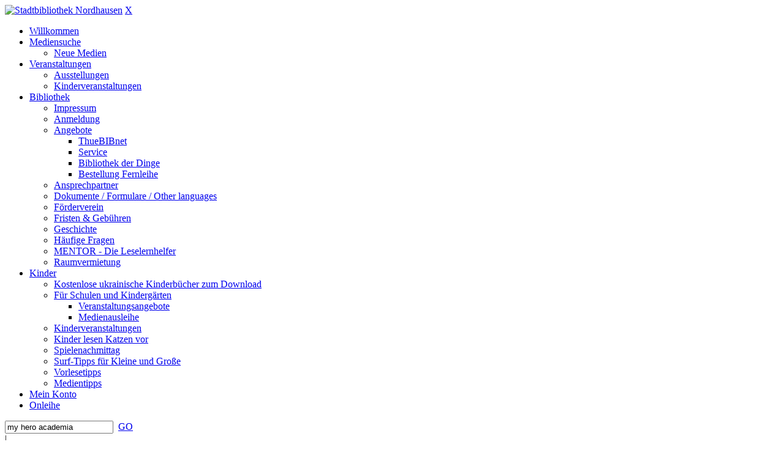

--- FILE ---
content_type: text/html; charset=utf-8
request_url: https://bibliothek.nordhausen.de/Mediensuche/EinfacheSuche.aspx?search=my+hero+academia&top=y&page=3&detail=27
body_size: 57476
content:
<!DOCTYPE html>
<html  lang="de-DE">
<head id="Head"><meta content="text/html; charset=UTF-8" http-equiv="Content-Type" />
<meta name="REVISIT-AFTER" content="1 DAYS" />
<meta name="RATING" content="GENERAL" />
<meta name="RESOURCE-TYPE" content="DOCUMENT" />
<meta content="text/javascript" http-equiv="Content-Script-Type" />
<meta content="text/css" http-equiv="Content-Style-Type" />
<title>
	Stadtbibliothek Nordhausen > Mediensuche > Einfache Suche
</title><meta id="MetaKeywords" name="keywords" content="Bürgerhaus Nordhausen, Stadtbibliothek Rudolf Hagelstange, Bibliothek Nordhausen, Kulturbibliothek, Bücherei Nordhausen, Bibo Nordhausen, KuBiBo Nordhausen, Phonothek Nordhausen, Library Nordhausen, Puplic Library Nordhausen " /><meta id="MetaRobots" name="robots" content="INDEX, FOLLOW" /><link href="/Resources/Shared/stylesheets/dnndefault/7.0.0/default.css?cdv=1028" type="text/css" rel="stylesheet"/><link href="/DesktopModules/OCLC.OPEN.PL.DNN.SearchModule/module.css?cdv=1028" type="text/css" rel="stylesheet"/><link href="/Portals/_default/skins/20054-unlimitedcolorpack-036/skin.css?cdv=1028" type="text/css" rel="stylesheet"/><link href="/Portals/_default/skins/20054-unlimitedcolorpack-036/homepage.css?cdv=1028" type="text/css" rel="stylesheet"/><link href="/Portals/_default/containers/20054-unlimitedcolorpack-036/container.css?cdv=1028" type="text/css" rel="stylesheet"/><link href="/Portals/0/portal.css?cdv=1028" type="text/css" rel="stylesheet"/><link href="/DesktopModules/OCLC.OPEN.PL.DNN.BaseLibrary/StyleSheets/GF/Open_Sans.css?11.2.1.4&amp;cdv=1028" type="text/css" rel="stylesheet"/><link href="/DesktopModules/OCLC.OPEN.PL.DNN.BaseLibrary/StyleSheets/GF/Signika.css?11.2.1.4&amp;cdv=1028" type="text/css" rel="stylesheet"/><link href="/DesktopModules/OCLC.OPEN.PL.DNN.BaseLibrary/StyleSheets/GF/Raleway.css?11.2.1.4&amp;cdv=1028" type="text/css" rel="stylesheet"/><link href="/DesktopModules/DNNGo_xPlugin/Resource/css/jquery.mmenu.css?cdv=1028" type="text/css" rel="stylesheet"/><script src="/Resources/libraries/jQuery/03_07_01/jquery.js?cdv=1028" type="text/javascript"></script><script src="/Resources/libraries/jQuery-Migrate/03_04_01/jquery-migrate.js?cdv=1028" type="text/javascript"></script><script src="/Resources/libraries/jQuery-UI/01_13_02/jquery-ui.min.js?cdv=1028" type="text/javascript"></script><!--[if LT IE 9]><link id="IE6Minus" rel="stylesheet" type="text/css" href="/Portals/_default/skins/20054-unlimitedcolorpack-036/ie.css" /><![endif]--><link rel='SHORTCUT ICON' href='/Portals/0/Logo_Stadtbibliothek_Nordhausen_2014.ico?ver=NRBqNPr1DOk7a9iydvr-gw%3d%3d' type='image/x-icon' /><meta property="og:title" content="My Hero Academia 15" /><meta property="og:description" content="Kann es sein, dass Izuku komisch drauf ist, seit dem Praktikum? Ein hübsches Mädchen in Schwierigkeiten?! Zusammenbruch der Meister-Schüler-Beziehung?! Geheime Bewegungen bei finsteren Organisationen?! Quatsch, solche krassen Entwicklungen gibt&#39;s doch nur im Manga und nicht in der Realität! Oh Mann, ich möchte auch in ein Büro mit vielen weiblichen Helden ..." /><meta property="og:image" content="https://images-eu.ssl-images-amazon.com/images/P/3551797153.03.MZZZZZZZ.jpg" /><meta name="viewport" content="width=device-width, minimum-scale=1.0" /></head>
<body id="Body">

    <form method="post" action="/Mediensuche/EinfacheSuche.aspx?search=my+hero+academia&amp;top=y&amp;page=3&amp;detail=27" id="Form" enctype="multipart/form-data">
<div class="aspNetHidden">
<input type="hidden" name="__EVENTTARGET" id="__EVENTTARGET" value="" />
<input type="hidden" name="__EVENTARGUMENT" id="__EVENTARGUMENT" value="" />
<input type="hidden" name="__VIEWSTATE" id="__VIEWSTATE" value="q7ZuLRiQgAVDIE9FT7Q94/hxGHNd/3wlWg7w+vs7lVcjv0+R9weJorh8FzCY9B6H62mNmoAH897SoGfLMycZLJpCDMh9qINEXhc3EoLX3FI6uWfYmEq+62opTFJbb+wiubfZdI/Z6uj22pUr3FGvdauUdiW20USGoR8drqmYKDL7b6q+hML8/hB7Hl6bjDhfqAhU+/qDh+e0i/ovfnPvf8WkCFDfpnWxeIuP4y2XDdRB2xvT2u4VqixHcXSvEnUHUHYCu1jFL7r8R5yLUKMVFeSmH/ysrej6o/FCla1PHWAFk35QF7kWrngvO/iufKG+6W2/loTpUwyQMsnCs+5ZbMSp9g4n1XnqLZfdeKgni9x1M3Rpy50bbNXSYJ7zbOJZxe7n3yLFKYcxeCPoF9/OSzL+M36nLrETNSm1TXObhz6TRaB8RCW1DJ1qF9lk6j2KcbUVDWM10K4LfGCuJyB+UBQ/Tj/DXAVvE/NKBot1TaTLy0CmAsmLcZwUBZBGluwbyTFPfQR1fR2E87cpKUK+FBPo08D+BSc12gHvyHdfRL6MXC33y3XkKVO/s9RmoV0SbKv13/oJi6gHstZXVx/9zCR9rdzfNSuySnYamSgHuvz1pjshUgwu434xfLyUQCqVdwmxh6US7MXgZrnrzakge906nXJXIOc14/k6htsfkzo5fQT+tEZzhP7PaUWp+tfGfJ6P0OfWAmDwMNmpyV0mKlxdKvxPNBSjtBXZcNegvkpobwOcTKHxXBOfyLyLIcgaTfSEYAVJ/ZF+u79tbKebu8ieaFk1C7oGjR2g4qSiOpTVRJi2FJsO6SUOwXAF4A7Zl1qZOu4+BUoUhJNrn06aS90S/e7VPWpSJ7xu8JOnqhIfCrAeXbIWL+4i7R/+++EYtX2T+nEy7tM8vdovT1LkAMVgOyNxff5G6YT8z0tyJ/cybfNoY7JkOp2NncdoWsRQx1W4S8P/2vayyn3YwTjOn3lJynYdUYBAuHXvsbhWM4C6WaK1D4W8TRw0TyIPEFSGrzjn2QBbyB5dQuDEmsSuRe26nqD6wW4HOCkdWtDkz21XDL/+GmuJpZNwUgxhevj5tioZbThg8LJ4A25lPIlUeSQsUJSUWsqpv5N8M1UNiGZGl6ghuHgs4XJNurfu4g1Ai5TKp+ns3UbLiCgya/[base64]/nHp15PgErqEOReaa2OvHM1WNin3X944VNBeDcS34kmZKfuqjDNw5537nAXTMlh7hAo07YZ3Mjwh0q7mie32jZaOyhN83R8GKUddWYMAn6dSGbM/iGeyBxxOEGZxwWia0O8ejJ1ltEYC8KXtoticnUfZUaG4YBORyU/y0ihubn8tXHnQSbD2Ib96AfhpAL7h2DHTC15IQ59Te4VQOU0Mpkl1sVcb+Cpqt95iYVvENzsVoo81Y4oCEYKXwsKrGpZlCSxsrmSaXPE9URpbk4XfpwQ/LY2FftbISNhJcZZSDDMYulrhd8jcQmvxAE6aRfG+Uywa3eRyW64zYCLxExwlHxwvyYgEcpYzqsmtOJku8k+fN4p6IErk3Uh3LBaP77j/cBwt9Fp8k0hTmxZalefFYcDU0CZ4Sc2a8pu8/GM/3FiL8lbI3tr0znMPpV7G5u/CUayPaHjOq1eyt4wLKD3ywEAo1jdI95SIbh0OySjDD8IaC/3D+fOwxUgLioRZmtqnTNJEVcnGkFGxkV3MA8sg+O3/hg2NSof7rMyApmI3KKZSYXbwF7KslKFq3eXM9rcUmU9jx/gg2oyB9jiOFLPodHnODGZGWl3pieIiJI008hU/[base64]/i3HGsZLdCsQWCIL7QX12boVeapXPpaIsLyK1a3qxOl5tf6ptmIseM6WfYDbDzqnoEz+mkDkz4dyNhVvdZsduJm9WXpOhNp3Xp4EMnC5D48twXDd+vM/8743Ohk5DHSjm9EQJ0tMUnVmI0HlLiOPkO2aiVkPOSaFWG2g857XVcQW2IL3XbEWwKivKiJK8Rv07MpDYE8e0M24Ct0DH9hi9U4h0qA+pFDlUz8TWUGmZWs8VGlRnHSpikBcwENYovwlCxArF7e8E9C6g7dvuExSDZ4dcGx5MbCk5E/[base64]/ZFzeWxZMtubWXcY9X+zH6V+OrqJsMrEI54Sbf82oyFTGPbpk6Nl96ioXMsttFELaiZ9qyZrB/1n2xLJ+nfAFXtRebW22LDWwVL1F1yOCMcpavE62UC3E2k2HUU/Xxnx0tJE2kSbq5fOvjxBm01t7f0BuQ2PumNNZkDg5id9EVE1UxpqmdZPxPesgXVKzYYtoTCjAc3tWwXBsWF7+EVSBg0+Kz/nT7oiFI15g3Kp15MJb5Z36SsJciRS0bKExSodFs6C1UMTOetUkayLkApmCJLfIQliHoGAjer+7YxgouAfgzcKOmg2QUrZLDnTRYRq1FioJqwpwik1rJeK/cYUGqXtkO2DYJ71XFwRf81Bp8e+gXUcZR4hF4KowRqnkSZfpoqOBVI40kGu1tUsFw/DcDsu8zf/Qij7WRi5p1E8oNOFtKt/fTYZjLh0HeLyC5opGKNXSV5ueJyCyBcmfWzSd/YIZ8e7+7RDlJYPvH2c/Z3Y/nqnZWVC9LCA7y0DucTpKaNCdy4VRX5PlK+EL0Lz38Zm4I0sHsFJWT/cJDwr+rPLPJMl42PnnAcvNwUv3yWlQoe6/+kpPoLRQOLDReff9DjPQLqTcknLT/[base64]/nhak4/I/5BMxIcGESS01D7+thHa/fLp4giOtBzQLN7pIc0IZDu1QDHXLK8Fqsp/MDrjwAKBpnTBTal3DCdEsfPGOkY8qsVKpX1/I5eUsPLB12ZArUtWJ/4fyi0iyEHcXZHiLMhx2zl3Mo5LhUM4xvTNtQZWlwjEQi2IU28ZkkD2ty+fVp04gZsyLvfG/2TCCBZsH0oyPpKhisFvf0NRf7fsRzOxcdqHSsjwAzPsmayg8rG4PsvCo2npn08LIOCO0h0tyoEhcUVZZaS7H/CvaLfVXqv9BXJ8/[base64]/QnWxui3Ifp0j/exA1340SfS8WjcNhPtvZoA5LWm9QMvdwCJPnuY38ntyA5ae7wnYgzorGCv+gASyId85yO1fFvtXNwfB0xIkp9ViJlgrLmnurUm1I1+jl8w/rfBO8Dx5zzaAti0hJFSzqnla3WHHfXeOrpx5tkiChFh7k/qzIqPOBdd4a6GQmAIuWTxQWJ7AB966fVZeOrNsL95AvGb+67Mh/wEjS4utJYakU5EFunYMwfXECByb9+tc/j1247xBOlmfdCkOYVfDRjq4XVUA/fhJdzf2XpggDpTK110vnTplIqx7oH3eBpFDs+PNr72BghYSf4eghh2aHrVp5ouoAJl4JHXFbAU2aN5Dwi68fcxqcwKBDscdI+CA2kSeP8Gb97wCP5ru/iwOPxdtIZikbFDau//PozxhasioWSy93EFIDsokHdkEjHe3h+l3YHJU5kXgIkxf9b41gzJNfiR5DCSsTiNNQaBkXhsqoYvFu9MmcLGQ3EbgR1hFwuA1JBatusbAXWGpOlR0k0bpuDF/XtJLkV3jeWvE0XRMRAjiTgisuVfzE6tLRc5n3mlOLIeqoOhgrx6kt5udbe/TdNzy1RXpEdXrp8fN+KT8E9I0AnWG73lsggpS/xgeNMSVYY/Krf/8w+G7ozF9jW9ovrYb3TTvAenpec3uMWiTIydSaVgirCbkAK7L69Jy8E/X7j+lEidSqEy09/DZQdHo690cWBTdq3fsJO1vPYNJ14Ve5UL8aqvvKeHiTS8R6hf1IDF8GCz/9oTB/[base64]/tMEhc6Fz/Ux7dRFkoGl8sV4Chk4r/U2d7XigykWCqLCQUnQH/BvPaYw4lMbsKLtkgic2P49om8Cag4wAdpeTlGxl8cF1tILk7OkREwu4XBUHKFMfRfJv7pgo441LVHIwWh4S0Ful5lGBTM1c9bUkdX/t+wFSjYrzMMSRn22LKhZtW3SijunQe/Sl4R9j1Nd+ZOH7fdKj4x0g6i+zCm7B0eOGJ7jWP157SEMaJdiJT3V+992AoDTvBAqlZlnfcNeCbq1wWFcBQqZgvz4d+Cs5FRSY8PyrHs1EBfGleq4ru5A+d/WSgjZD5w2W10P5HkSJNFnQGU9ZfFx+SAyOA+rc/o9lgQG/IxreofvA+E4eDamugjC5ex7ARVdvjI/2IOb8iMAt8mNVxR1u4On9Vh/LHkaQKkLqj1zKELXtTi0EtHvCWK12jShF+Q8PXn+9HDSECTpEOLzwY/lxmKSVlPQmEzuUp6lXzdc4VIL6CBZCoj0Sp1EX9qu0b9Y7CGzvrd/eRfrlNxiGIlS7nwoDX9XRA6EhVrSggTBR2SzdrINkUWzuusFNsr3z1bQqN5JAu0qy40oYztC1m8B/BEv5mssd23DF8o3c4+R/C9Jj/[base64]/gcc8txYocInETbzzadnGlG3A9IvHIHLyBA4M/BNNCLUFroaB8O9ANwhAn8qmv8+p7+W4J4RhakQ42AhcEndf8J/pzeT2SOrb2TmNMXxUdIcDR6jDKmHYkldqLvxOzpACP56in5/pPeFBqNI0imGSecHFvFn3vDF+ptnliFMDSrhrWCSyvLZV7VEPY/P4NfZ7xbmcIntCrYrIJHnmN6XyWF6I8rO2D05qdUw8x4BQtYdXr1ep3JbnbBuiqXHIhxweQHSMVw9mGavaK80UGMrDRwruKtO/gOUiYRBisyhL2Q8JHfocAXy9o+VOi8l7dvYgXGmhM0l7ITA5VC32bdMiczxABmX3Uik0uzC7cAC9GJTC+GVdSOFs8g5N4YpWMwYp7S/4KN4EaiD7qnfNP7cXXR8365sxU4ucoWc6QOuiXeSKyP7Al3hWp2O3UB+QAudurXNNIilZEqAtlDnOSj3hEEz6Dw2/Z2PGPZjLzQ4TOGurNw7Sjk8HC9KjWvls0JJ0iETaD/v/6fFeKUZ4a3E8u+mlp9EmV3SbGrsgkGiGUADPoWnH90bzTPp3abEV9VJA+zUZONFOpH6B20ANFuCTkV6+qgkDfaztkqkDxNZyZ7j+D9A3BtGKXeGh368kXPZyRJfz68PzJXONSatuROcJx/vqfyoPTqW7Ot87WvqlCVCi6TQUjVs6IVCrKkCbJ/lIyE1N+BCGhM8oo8oS91TxWH/5pFk1jIC5SIpwSRamn1ErjDuxtCkziQnozVzAgVBErb14Tt2XYJzT1IKoTIS61ZJlF+O/VRiIVnL4D7axuH9cBnpsuiV/T5h7CqYiZz1szkRZ8BkyPTtXrLbxIZyaM9cQRteZd1uJgDuelsPzFuicrCWPbP5DgbBToVV1bQ8V6Vyi/OcvUx/t4sfSjHcV4xVkZ7QPGGWrSBEfyyM4uAuRqj/UjksWn6u+Sgut7IZ90YLzwBdfs9NhDHGAeK1yHtwDM9YZgr9AHXmnCtKNvhSKBRybTgYaoDZKxc31i5YiZa4NVAWUi6BZv4DDSs4WqIq6lLInssMrNmYvQI2/lsCf7OXLVh9OwAXV5VdRTO8KPUA3zmhBAzrGJr1frI90KAilybvlRT67oZqh4q1D1Ddc9g+UjJCbs2oI+gr75FxGDifAm3aPoinQ5Ve5DvDPHVOcuJgIkhfjpFofuKK4t/iHo4HWnmpTZQaVBvA/6DC+8Pyj5fbo0+Nh2z+FKWoecBLBwxJ6LCYm5ZlgcHAo39SrwhM2o976yJ1SSoCtyDrJCcCscF/[base64]/[base64]/ADchuOYDG8WMfJD4qMSVF26MjswIg6IhJQdeTnKTwYznMGvzjrMz6FlgbYbR4t++1BfBcoC+mAs8ZImCIMrSfonVhJbQIyHfJegBnRNk9MfNtmZ9cuwpZEkBqYYuGd4ymXgZU5qjp92XQCdPmxGI3BcWvB41G6tiABdP03CsxaeJ33UvByg/hlqZFd9FTH+hhYymUvFzEZdL33WuWk/hTLb4w5LK39VX6iEwMr+NOpR7aELLOeNgyX3UTM2fufG+SvmjPuS/emlA/rm1CSND2dA1j/RR7EvgnsPu2XEfyBbM7xWBwBuTDxyramomkUs3XGgG6rudtP1Hem/+5UFqQHMlUH3DpC76P4rH/YoatI3R3PLNurs2EZOocyNYa+JZpSfdBKNhFxyU8g7IyjNiDv93wQEedka/6WgGp5tlDKvUWh/fHVq2gU0YrOIpgg9oSCn+51hObP7Xnb3Fo8zX11bqMYpceuQqh9aHgueILQNHkU4yIFjF5OCCc7S97ClDzds7EkYoc2IAZdLIDXXWmaTmoX0vkppR4WiBDhetaBdO/T/jswD8jq4+NwtkqfOw764sNyOb1Qo15ir281ulZivwT0YqmEyI+Z5gny6vuJFVbbFxER5cSvWM2nAHaxk60dYrA51gbl1feo9FEPU3AXwqpNgaWhNoDp56KrWd2s7F/pONfEU1lIuY4xCDa+VfGb5EFBGwuhYUJReBZEzViTH5/h4somSxScuk94l/ACTtXCMRX+KhGdLy0ATutjN/HiCRjNa+x8hHqwOtXra4SaavzcmQJTIucES8Bjumy7UX7jsrevFnuNx2NUjGMm3FfxgB2rK0W/6F+5/M4+AAJSf3N1USmd0iu0Zln3JjR7fKUaQ8LU/AYHOzxCVSWtxGTxIztVZtBp8VjlHFd2GkR9zulMec2Sb7JIsrAP/y4AZwbJ7su3ChP7IMcaW5vQGl2s5Gb9RdydAT/7MpbalJO1Mjr9pq8UNUuUOzHr6pIlOa9KisWKVmeYKPwFJKKSoROh7ZL9zvfdntdCqoPUbIBByHIoUgjxxsX1lqEBCp/kmJuh9j3pkVh0woL0JqFw6eyzD3mcLC/fa4oeyQksG8d1p1wREeL5QGpsRM/n8ltnexmAG7SBWAiIlK274O/zqWlcS7KBESOYtkhRMqjIOnGgEOhqIOrdimMhhuVJJoMf3SruVif4X3kZb6gQer5XelxPZ6FMH/8iMvhUMdKssB+EIR1XjNpP2Mw/dV2hitOI9K2VSiPUd/8WRU/zdXLlgehrsf0r5E6lPQCmVpfjKT/UI1N7PHYWY7omUH+XHiPm6SaMZBaKgeYmobRHLOQU9ZUqNlj0o7Z/y7vNPnC58WXxJcvr0D5tRyieAoMI8hdfCxbt0M5mCLmHv4Jvpi5xUgi87Lq/Wv10IVNhFm8YJAwlkTIZ4TZabxvXvUjorZ2yGYAvY10Zc5wRsXUR79ha0GnWOpWfT47zqmRL7DPK6u6jmh9BeZONidQfV/MRr78GlBIyHMJhaBO3RXsTGBxQWg86K5XIjBerwSrVrphPWFx37fHmehIyaHZsieSYEMJQyQYrYzs4Jy/mdbchyKOMEjoRokIAcbtPXgcw0A/t5wfCjmatuZliQ38eA7lH1MC8YQOZyOVKVhpHoNOUxlxZD+1fLnhqcXIXvnaWt2haTWP2T2Ha1qEIjVHKcgy3yle7D5AeZJWfuuq6VyHa2n1nszlwLcFFCPR5l3PF/oZdNeMLOOnRiAmAaacxEKsCvbrGj2MY2RXZmhS8HGtPzoxRxPUbacVL6YBQe+oQamu9keRiZDaIQIJk7u5xOuB2PcPSomlgb5LfY4vB2BU8wZPMAi+C+SKJr5S0ZL6O6LFuN1mpxNI/lgYamfaApG0IDaYdGtwtkhx292UjqPYK5slj/r7BG4gaBv4esZh04UD+M3U9jjaI6lT7ubSebHs8k8gHqvOPUVYAHRxGCN4xq5nqhRIJG0bLVcryNeqOBGrXhUhPyc0aJ0jQjN2ZyRlDDHt0hDxuAGCZ8Me4T1mYvrbpVI2TDtGdlXb3qk8fqZnA6cLzGw+U20ADvdD+V2ZLe/F1Dyb3M7gbFHO3yNHpCVRnEHs0ZmbScmMqoz6n9JjJgX0YTlXEuF2Dq58HD+2fX2JVNgXFEpphCMIIkc1vZHgvFADT0793tHK1YI+gbCX5Hfu6C8edxR6BjoCONCsQryGKOFQ0m8aIzm8nzgJhmmcwMIbLUrT57TwKuH/NJMrU8SYjvqExLYBsqxfelQAQVNGhCYZ5IXSHnEAHwxvCGSdS/n9pqDaui4dcejL3kMJxiC5+qOZqP//2Id+rNEB81o6H88QXnQRw4qqMu0R9OB7n2o8YllEgc5s62qLcztO4+84K4mzjvYz2nKmf/PSpvtEyrDH4DVhSZpl85dqJKy8dLxUl75qeDNaIgtSPD61BzwRO6SzqA/5SfD7MW+bhuL5n8lFmfLyPzh9NELFOa8pDus89q2cAOJRF+z+7mZFfCGKu5tO8XDXhN+Y7j1ipQGDpwo/wGyJ2JC/KsdTYWqkP8jjVRguW07jH1/RY91PRvr7tZyZbtJrjZsM4XTvVPKqicgLJELQgalv0JQBq7Ud3vzfl+TRRJs8eVVVL80Ate5b+L6BQq/JLrHQqIfKSw0840/6TlgxmEaqO8SCEoLlOq9wsiqs8FOjezAG7ythEGEZE6z1lSnMk0E8cut2Z7PI5Mzkn0dMyNqeuD1XwFRnpa1gWBTBPt/hcnmxrXLiaUuwcBCYMVxGZ9w/m4+rY32QtNk8WCYV3YeTlfBbgXFX0EjaLZyEdc/Ww8euUne3d354W2h/FmKyk+fZHu3dCUHOD9BGQMGQNbBc20vapBBetLkn/rZH7t3iZ2K9EtZPQoDIIa3Bo9ruIYxTeehGvhZwefvLc/laK8krab4OLeOUPnmOTfYorH0WlCo3sd7a55Jsxqx7jgdkA/1yDhUlGmmsNvZ+itaXQLwKzZGa8+B5NAgwHsHrPIc0Fa2Nx9gZKt12tqXqGkxkTvrFe5bBiaoo5Su/FHMfrPXO+OyoTzA1wDBrm6jFhNLheQHA7i8SzesfAINwdvAzQbK9V+ghFF9eBJqk0DO7/r72gHEkr0ttqbsMf0RSx3EaiV2usQTV+LmfjhDa2AokZ6vCb9qzff8owB//9HWaKaJL/oRSLh4vXGKsURvUkRrCdrWmVxx3incAzoeS4VzgJtKwF8QEkLw8gXENM9Nh8zqEp5bles1mlIR15sF8nvhfTsJinIusJCiKJ8ySk8x8kCBpHigQ0pymlK3zNqrmH8V5+BRwnej3hY8NfQqbkYlhZqnT9YHahXBpdFsEePm9z4M1fabwrxwqkcF/C1XyRtc7IDGQOYnzd3HvWxqe49dLipwgs3Lz/7O77ZVCCGryarcPL0pFQWfNbzWhBCEqpBYIlD70k6jA11eenB+kPZQXQgt3s5SF79j5C2KCv46QfFUn6cWlwEpZqsn8SB570D+8aBQIFRb+RJvkg26AerAZwOOKtVaU6xaDquxne8RPgJ6LJND2aK0VlSZesEnIHHWIUJqB0gWAiZlECJ5+/VvpkOO+kqfZMgdf6fDD7BLTSndx0vmcNWhEjVNVUP/gbogCWsHYV/K3ZAVQPjEuj5Cm6PDLD54Exd4Z2ZnfC/kCwAgqaHlo0Sa3wLfSCrH3CHOP6dptwLAtOdA5z9wpfWn/6IxAQTgTygQ+AEfwIgVJqjOBUdFH+vIb3Tv+nVsn3AOE8uQy3y6KWxRgHg91BK7SIYZLCdxMzpzB0lvLGmhJdW2QojIeoywKC8wdqWtj038TYngfyJcViGK4lGawPI7D+fPtWbxYeBjIGKtqjPJh77j/f3TutH33HwYjCAZ3CIiQIcRNIPMkB5wdAcFWs4XkQLLg5+qk82nPEZnlevSDXCiwkJavTSFJ3H6XLunatENTV3bnQnV8pjzJDKzXvl+ADknAV+doRPcOVRr4bRFQ9sbBfaHPDN9KRWNgQZbSptakgALsZF2KVkYnUyIXc8Lb5b3dei7hTb2U/GR5neNCC9Ha/o9PnFMMspe8scB4eaM78p/QN/xSrJW/KYijLm+vnDwZtyfH7Uf9Yc48NiZNqdsS9JBc5Fw7E3UFNKtbdTmPlNjUERcsGDMQBuytdc/[base64]/AP2B57XfPxmaSo1DAJkM4K3iDTT80Vql+EsAxLgXYllZC/mYGXono41AEnZw+MWFImQhXGpCofzyYzg5r4RxOtcG1HrZCzs1bhAJzbDh2aj0vf5gSBJ06Z+qu575tkNz9iVwcLHV0eQBPGLl3C7jCNWsKzC6+mVoNdDmDyHSeQwdtfVJAUzTPmIXp/lr2r4bAkWUXn691wxtmQhGXcKkxVhqWwSbJp7KoEK78Z3PdMXKjn1IBy1r4mw5GqOurv/[base64]/+NpNCnRSjwvL8fl/F2lM4CELreTTqo7+IU171Vy+13shr6W4fGoWQQdSziPOSlaA3IU84iQfFsjuN5eH2FGgLIegV6eZHZz9V+R2lxVxJSgfxEBuP98G8pIo5kp4ECI5R2jj7K7rayRCWuOG/17yzAcepOai6u8JWw5SRsosqGWIDmFo41nzv0kBYdg24NjAFUrzpN1QIMxTjKgpblwhJkXfF03RdzY3LfYzhOju6GSJkdMQ/oX6HJgVinXe9u+PlQ4ixogNUChvxbrApp+6vbbfY2eXspFH202XU3dfDSaaSCeb1welOAe/[base64]/i9HIfQl23IFnGZrm3ns0hpXmHsIRp47k6HLUiYK9+YWSVEMWYoum1GXx6Jzl2SC2vzM/ebdIMGdYpIBGaSc2JER5s37hrd3cEB/rkjhWKK3kU4V8lZUsEtum0VwEpNU+4s0Zott6DXpFpeqq0mkFYvnFJyL1s/rRNhmH9AU/7/6hB2lBBiW5ACCBaEmac6FvzO9NxwO7uKUiD60ZVaNsMGf0OyKZIgPKNedO+AruNP1GxrBhJvJM5OlWU/SS10jryWuJ+ev0h7/fuXYS0Mvssa7Ntznv4SdsQ2+Yn5z4vO0YDmiRG8R5sC3utE8TPhnt9wIbOfYgM+mZJwjAP2EF5VwuKDtAmb/xGs+vpER0amM8MEHhof8OoACfddHraVyTNNFc0DLtWlHMY8/VG4RJ7X37deIEhnXrIVJjCv1PYV6+f2naKJ8UW7/uL64rDU6DYA1Bu0a5tq2JExpZrGiwPZNyZwtgKiBmwRnseixHAtYVzPYD0/zOYOAj/zfSZfYSXBpGcZR87LonLXMWfAhUEGkzx10h3TUgw8QIhyW5nT4JhVhz0TW4SbEERMabEyK6dLIy55/IOs/beivdqs+Jc5oNe6fgITfjD7N/x3RUJ4ScQwgRZruhe/[base64]/rh7QsaLKHfYPA13k1c0e66htz/ASO6CXWn2/kQhuga6ixzraxwW6QreHq5OKaKapVM+EgXVR5V8b0RLEOjDAGl3AtjQS2fMuD1oix9YPxjMS6Dv/OHz0XYWKx5vawW75L7to+XXA0bgb1LRPuqykanvosQT38zxV6gMU7Wuh5RZ6icmAmckXdbz65zveAnpCbOzQIBOcMPkrM0dMaVFrvAOClmCLfqkXNqQ/p+3jyozs61XPPN/8vKy+lOdoHUoxxlSvJwligOlDefiVg+Ej3rpAeevoyjULptiN+sfu0rMdVozZY3o7/6Niw9tAztkr8d6kBw4CQtqUdH3TkqvecJm0CTeV+NpYZfLqXnF5+aoVfB2ZJgfyxsc/wUe/sxmVfFR0JbxjJGa+JnOIAqJzu8gFFdsUiNJo6NaIRt6mxO223aBeq6ldwYlbSlQoyx1QtDVqPaDrd33siBknwyD0VIkm2bPXYv65tjMcyiN8Y0S0MzL1YWXzqe+pMsyk6iKO47+vKYvaP1TUv/lUXnRHMrlnZfM+RMdISfGyKIGIJDhJuijHo5rsQDcToMrTPgtagUPtG0F7EB0xZMKxDVfxbpUW2/VV+y2P/XonNGafqkLgw/eCtOBYvBIu2sLCe9iv2jWfSXXxdAUZfyu1rPnGGe5Zn8PH9KMTTu7tCuu5OFUHRYwjVolSvwxPCW6QcZZ5rnjwWsXUujXttP2naZq/EeJaqrVCZdWjonNWcAVk3uKNUf+xnEc0grCaCo70ENZz+Oe6f6Fh2sXla745OGXVqWulcr7gamk559u/apRVD5cJtGFzV86ulT8k4981j83T1OEOQIGn9P1plsATPgRAx732xVfp4YKODfdw0lNJwM0qhtZbIdt9YlcV5m9FoT7DlfcDjGWXUnESbULzYz2rqnmDIjpt7eXv0VGlT9vw3irQwJwZkHlYaCl4amQ/2Wck6yUWsYb+LrjCyVfBY030KeICGASJQC0JRo1rnTg4FzWcyCp7I4Ijd0cdNDeT3dPceFKbanEfn38Vgj8dU8Mo85nr+pfWo82Wr0654HUu/sSwt2HU/Wd4ACLPvFYuaMP8QqoDE8Xb5SK9+PLGAdl56erNUHeC2G1yFzvHHt61kzG8CZzOThKzwa+AnxIzQaESkayOLJr/9KbvjGisAZwgj69bAFQtNOXvCPzlRBjb7DV+QA7NXsKLaJ+HUg/CbtDqbgehzfft63P3joM0LXbN9/T8NwmUeW9bbYlyemgOJzUxuO4j+DSvqv+7E/IcyxlGHw4w4Q2GcVFeMYWdpOop5XVH4llyNNaMrWEe7+/[base64]/6JNkTyfe3+oudE2eXOYm/tCDBAmjI+Vldczm2uAa6Aoi7Qk+NWswtYWPedK9DvRzw65dPB0R+KTBbnVNDbJ25iQfRm7GI7RVU6Vu5mmDMumRXJAXhPTXte1EZErhYf9eeWrqEo0CVb74GCc7Jw16Nh92olrYlgEUIb7LBNxC2us26mUwdAn1wKE5/Yl8Ti5sQdlaHnu2io3vdIdf5KXGghPlCLuWTSFIU1NhRhKBbszpoJRgC2kOXTigwaQwA0/5z39tUOJkOR+/SuwXKEje0eur1yY+a6DvBKo+uJKta2RJyQYVsAnh7AadX0n81DtVAcS0BHWYNsrpDCcvbpzAo/LfieQO0XVmq5qwFngiTwoSQItaCr1u4qCQDYDjc+GnX4xbV+RpzOzFikMSpzbyN2jb4Xy9JgprPuyeQBPYsecAF39rFcnwpuZTdU7psBOwmZI7M41897Xoqemhffekb7GDSgPU/aE6b92J8Z+KMUGIPdd2sIfEGSLpJSjx9fzS96Y143ISaCsnhVRe3xfOTIHiXnXKhZhCLx9I/MGXA91zqrT/ofNtbOtr7MpIRaz+w6YZWIiyHOu7aNLOSWZccHm7+ozDdpTsGAByFh4mYtz8s3/quUL2iLJX087Hd5VdQcl/CieNB53fJGOG9Te0JfrfEcxMqTOg7yULPs8FlQG+bcuFCxDsC7ZxCwEtwKQY2skT+tqG2+gwFoAQgC0geyWDUeLS5GnVDJTY7jrTfZB0P34N1AsYlQjiaYsGxTyyvKUAAU5piHynUYwJjyxxE5Owm1mG1v/qb4UZK5kfRZqzxrx2OF6JGNrW4O0+WOKwMr3yH1y5d/i/Jl8uqwuCqYeUnxca0/oLaFqRDZhlvivyg9hUmj6XN/w7tcBvwMY0+fc8dpPr6vLavwgeH2QwFFJlCxkyt0czSb/TJMqqKXixztj/awRmFkUk7WOFoLU/PvzTAqKwfDB21MwD9TSbmom97+NMY57XGP2VLeBqmU53Oczfjl7XxSUghiKntkNrOEI7Z2NMJGsU2bKcFKePD18EbFPVTsQll1XVMKmXWJ2/V/NDPIKnAaoK6H0QegVopihgWC9AKFy0x1ECyinHGjl4wNWArbKNcDnIrwnbriPOW8ufzt8D2BFnYxz+Q4vCqXow2QKHb60623jhNSF/SeEaczltYDBzu9wMJsqKeqnNJfm8z7J4O7oGmE1SIHuiCPR/CtqYqvxeEPY72x02hFstKFhXf8XOySiLuHNQKeTsL+u6Vfpnl+KECBN4b9BIL6hH5OQGI8w5LfzDCx39EN4XU7fGJi8ASD9TEdr8xkhf4m4qyLOtxL3tgHQ/[base64]/4o91DMQu2GfUrnvjEWg5ddhWZG5BsSfpQ5qavYPIlmNaeymApW16Z8FOTOH11aQthbPrmSpNhG2onc1JwvsAvihr1Idotr/0p7aY/xSdOF/i7p1zIBFbVFEQ/Udtux+Bzno2r82TchYCCE0T8Rnh+7Dggg/[base64]//X7n6TYDoNUx6TAKe+xx5Um3pOHcQ1PyFYuJRirNjceYqo+OpW9fJ7m5WNgFzy6Gu/MrFQL1JHqHfugV533XZOANiXecbQEn4Y7c9LHYryIBAXfKEGLK9NqC3Ylf3OIaRrrd5YHqC9sl8jKQBl985BJGsv3CfaE/wcBnJa0tDGRBfUuGOYGKz75iWLHe0W0CGIATan9c0rzxBYpLwra/ob26Lbdpo7Tm9R0fkwqgKY5+89tT6MyDqvmkrXskC4Rijrvy3z4tXoGXnx05rs156jZ0dftuIwf++krZucPbsgv9YvK9S92IOSxgkaq6GNWTcFYMrmQlctQM4a6QGfNuAtv73sVSIYFqdLSsx/Nm2ELEhjWSbVVNwkNCoQB0PBTdHEoKrNhlSb4xCSAi9fyOMkpLfJ1glBQfualwk66JBN34/kyrMACvW2O0A36+Nio0ttrA/XPBvuKtROaPSMnl8GIXUd8/Sxq8KpqqD6dpq1T9WZ8VHxUIVVQ0TYFHY+zwyXPsXOT1WorzaZYy4mwXeM6JOdNDYSzkp0N7SDAWaQZ7W/[base64]/4fm/5kUDtL49pTuYowhd2V/GCsMAvtmhksbeiPjpKZN9UwigMChUsTjZ+KDxniUs9CrAhAEQUAk8jc2dS4Mwh8nvdlKwJyUmu3OB2YBb/eScZLPFkmSAovEdcbXE4fniD0uyfi1//bSaDLymiESWsM3pxyjeqQWY63YsajcKy7+HzdkNQHFx0ynwsFMTU58ALnFJPJ3ug8DErC4kx0c04jRgb34cBNkTID2XELtfGCNyTNA7x5e2C9ob9sCeCElb0ZZ/VMZHpphCgRmQYUVhOcFX3NMfWFFfiWBcFoUSEoOn+RF5r1PuXipFiE3y5acEFbGW8yw9oPcAd+Q9Yg8FgzXb3bTNwLFfm4rHp5dTDCRouvwTMP56MHj/FxS4/IQ46bnjDsoOmhH4mqYnJ9RXCprBeL8l948El4iWCWE642IK3VvfFy6vI8rqrtJOlKWSjOgLEOsr47jMYGGh8vVdCKIoRMQNAWUIHr0nstPsvvKmO4ilG/11it5va4RCrVvHupHCR72Btke7ojeN31IZc/4+PsjD0yZR3vuDCV1EPyc3Om+XiVusCMIRDOIkcEVNkIrbeWh9HYhvFkKN/mC9Kp86EPZJocBwEPbdmB/yvyWpF39CI8VSHZ/vMx65eJMmH2Xo6KD9EtZOgXFjmZmavcKU2U2Cj5Ft/0VcuJoxq86JCe3dfmwe5V6Inzw4wZA4lsTy0JR7HuCd/[base64]/0do9yqwRfCcI6i9I9RGyIUX8vDbeWVHf6l4HYzPmXjAb2bN6RjVNuUpA5/2K47hQlNbGRTZWFWIUgaxfEDyUlGVAqoUJEDnNaRoTlIJw99nvU8uQHANiX+dpMV/X4QfpcCXKZJpLxA/GVuaET/Q+5GceXlL2FJ2GjKn1nLmIBkDn7+ydXPDpUP0hjsQzmNexv1G/nlO9PPm7JPEcBP4H32QxymgXYcuRuEkzExixJO8hLhlk3vgC+Ifs4mzDXrfoUp6VY1xJQappynXuRsB+XlB4A2jyzbkoWLTO7EwwrQzbsniFQMmKA1wRqJrG9vlZngkHdp54DthtJdv+sMR0rK2CfXXs/woxLrOqiSNeb7HWX6muUMWV2t2J1yJ2fMpS1dKZD8ZvfWsY7RM7wk8GzYIfWOvvIMBfXoBuOeWWHGjEA0uY43Of0mkMOrOZMpEB/mD18SsDUPCfdrrhmF2TQ8VZVYVOHoayAprPjNERBa7nOeWUSB1/OCqWfYdxn7DzvRD7dEeOtmKLLZLBCrtEZF59paB5HKU/t0rHTg3eXYegPbBa6AIbsF8ED2zXCaiEQ1k3/39Z4uIpI+DFlAmBnc9qRmR5TYohohZcM/0ug4awy8gIbj1dtmCZI68kC4rsh+VxRgWqzQSvMLK2s47xYty08UOSIUbYL8tgmCSteh+adVxhpZYjbRhjeSx7+lQ4+kBWnxC2SxaWg4UGv/[base64]/bHHHDH/8B7BBfwESauODax71fPmnt/ahL861Z6fnIT9M9ncmkMPJdWihmiRPQ09IzTSGgTxNRTyYjyHSqZBodB6jAJe21fbwKx+f2xWkA9sH7NrrwXKZBr+x6ztpMg9ShLh00rVU5gUc7+g//oqifnyLdBIWkLl6Jt/HBrvjHIhGj+NCIIoqNL3Z7oaDz2xuGf6wB0FzigLqoqf2ozCTz3eSPrI32l99cS+1W5aZB+5SzYClEYjlnkVA1U90anmWACQ8A/GkZIeDPdI/47G4f1EGnrZum9N4DuqlRnZToNdHkZuxmlWdjpj1VESFoLjbT/RIeW5BN1WhhrlQIzKlDrXDcSPN9DokbZfiPwU+dc2G1hqxFSkWNWAcO5GymWIaatdipHasebW7WJNwK454Z40VLqOWa+Fjtsivu6FnJ6CsFuEVcMquUxSgMH4buuIgszpQUUdsmu8dtRjj9HmsusvvNpdBMnaqUzubo+brxLh0LCtNiIeIOZT4gZ/GsOhhHMEVHOwaudUGWNzCCU1ORlQI5SonQtiHHTXnRVxFYuSJRMwxG+S24bz+L1EMVLMi3PvDL3nQfKVEvIuXQ1MZ4UeNpLEwOEQir6VfoJKUeEW/Bgt9319TzNs05QS4bzg33nMgSYVkrSWXWmRg4/2PkLwkCfJ4NzuWiHEAZNWVWGT2zr5yAqYsBcZRJhOo3NBVDU+lLE0fDMdhsAceqiqL9lkclqx0EJzND/prZP8C8UCtg1f7tUtmWQVF1rW5w0G272KmAJLSkt+Hj7vFRrz6R9fCEb4qdtZYSZH850D23ZgcyFBXBmWJs8crRypIzYYMSvFMkfuj8RoVfV+0mkphLpFVfM7dOhydHDUWA5zTycm46PY/B27ifcrW8n7l3su9k9mjwONIwG9xuTF80wNwDABBZMz0IILEdQ3hjPDgU25cuW7H/kJ8GKWSpDfxT3sQrRU/hn9SOmk+P3qX004Ud5S2DWeIy44RmLcjFINGVYF30dU3YjzfPn8Tq/NZTRdxyNBr98pxllU4+1LMA6ckOq8njvCDodz5PCj+VT3Zhv63Cgr9IT40SiBe6peuzUQh2OsydMuLjlm8JJc8z/MD0i5RelfwJSLapgLGSVbpzIRhgZo0j7MZePpRaShYzWaWcYni5RBweqk4/8veqqRWiseO4QUuNB0BOPmxC9uB3NFwn0RjzXR6sd00ZGRKevNYlBFrr7H7G1Ed2ms/WzfcvSN8wa+VCM09cNZnm/gAYoAJZxrNdPBIeZsJH79fCfbaeiNV4bLUCHnaa+KQlqgNn+ATZt71JJRXvH/SJxN7BCcXF3iaJ6Q+sPo7SIw8FLypO+Lzgzg20rlcLeIFnrXc/[base64]/rrwng4BOidJax4mzt9z6frgAuWcF7zlLLvQ1O19I6rTKJC8qFi5ejpx3cFDSJCq4PUC1fXlhofrngeoK9kA7ZZThL0v31KnmnxrE4sEr/hUiHIo31iih8NGEnjZ9fA0qiSo8yieFPWrpvMGFtEFRU7pjwB/adAod7pvInqigALLofEfMR2/RQu6BrjRgLgpYAFu3yFPaxjcGBgWZsFhWEeB1/[base64]/6nEookuwMe6HSAohzDaTTWVtffi6nQnPZTLpybsiI0a6G4FG1d/D5IzbYNFd70XVwpBTCy+pgYs8/E42TwQV8SKftyqm8nBa5+uINKh3tKVQOstjZckHYIV2JK4ntAygOoBKeDdjcetmQpm0/WJJ6NZb+Tw2J8kc6hAs3ydgw34R7U+bNNZQa0wRCJ7P98W+7nd84au9liNC253b0AOwPIttq+JU89adAu0MvJqYwLZWqhDdfASlw/i94TtMn1vXw2w/id8RTANe7v+E740k4pOL9ylTdHf2XCzvPs0xWkUZ7HIghTbUBfy9YaZUwqNIh3w3xH48eynLa5R78EoY1JjLLGcMb3Lwz/exTZMhv0T4VCFGUSI3LEsfdRUhZUXErY2DeiOPNBCdZuf6gtBmju4PVqxJYM7DFTfb/ongWTYUv+hw3j0jk+yX+5xOWI5KuFYe05ot01yhXxyUHa/HMbK1KVxgwgVtFEQS4by3ZTXUVoufnU5ClQbkqEODu+TaQ/J+U0UQPiVNILlU0B3oSKKwBmayxcHCB3uWqmEz7pYfD//JSFducs7afOEfsEViWHVCblkhoWdncu9hPDKvyowUsDOmm17++5R/4kLbDbkLp8uui7z3Cb/iGNT7S7SEKb40pIP3hdUb0rCjRQvpxrQ5y74RNd1rR5HnwdijnyhERWWJgkBKa6HRn+6Do79qo/zabjEh3hwOMiWyUPCeH8XIQHbBeNLqvRHWAo31OG3/B9H5pEHe16Wz40lWJrMamI5Q/I+nfamY58K4jB4hRT9pXn8YaJ8Opl3zHkMwKJwo8FbBxzd7PqQ02qOMXpb6P+HPKpd7QZD70meGJ072tGg/E+HUmEx+il+R8iBduYbKW01HD+Xl5oeJmgwPIQEImpw9ryGhoJXCIJTtCnbXoHIRE/WAPrjzJvNkN1CTXrXJ2KFaYnPLWW6Nye1YC/ea8HuMzobGgCYL6rENeSyd1r8i4ZG19Cm7jAxWbqKGuE3V+83JZc2ezWLuKCFK94IDxpDxRCrk7XoyZLN/na9iFkpH0tBZikhxHBepu+iMbvoI5nm+7YTQkKPyL9mhSKfLtEr3eXX0RaEqly9v6F1TZ3m/JpXD7Sc9DOfQSzQF04aRFL33wWS1diJ7gepTzRK7pNirDX1VJ6V9xA7q+0HQfk7+IS2FMvxLnmDlGDSIFA5JKji9UjEHKiOUOeaBhILqDH+VbgCX/4A1Hi2Fx2aGTDPMYVBscFZuIZ5e/qMKT2f5AnMNVix+V05Y8zNPQvH1yXIj+IBMuNFL4SErmb8r3k4hFJlO6C3v3f2D+gdUYq5I3yG8acO/ulBNcgcyJ4x0R9yWUY9KmZSoudnAM/zIWFM+HG9b3xGKA/kchnPWMnBriPadOqku80yu+rZBuY+ffy9Cq6fsO9Sw11bcm2AYZBw/Ezq0EJkA0eOXdpdHoDLm9sWSMDlXkErDDnDacFk9M2BXbLFqMNQ55vm/m9TDo06xC5tNS1WHAXEXyKg6lrBnnc/vymKQjT8OTzboNDL9evpfEllFjr5R8QlAwnTm7gg9GTirMqex3gEkRGb9PAuLtReAFkHrGsGtpafARrOgW+Q006Y/DS7fbbGkqecmKHkiaMUxQQpCWX+hbFvFUlhYXyQf/QRme1x6KLwXZO2He3DHpBRiNXkChSdAMqjCNLXdLIvaPI7GdPbWius9zjpaaF1NXrnW6clNh2pxhhRi/aVICjpRFX27HZgfUqmDflrHKhJdAX9LGF+8j8oPsQYNP+cWWtvx0iENWevLf3ynVrLVHwlktGh1ZJrhw93JAFg54mcGYM8f3N1JKSyEgL14OomBWN9g0eNDo3BSGOYgrJ9KVc1z6d8mg2D/6qpl+NcuFxxuYbcpm8zP3IxDqHPYGYTnRZh0JS789z2VFz4+NjMt3Dms4upvnQ55d7i44Mpze6adHbRZiQ7zDCZCl1W9Guak1KziHod+xpFj9juYTGfKNqfajF2EmY/jwsLEDcRzCVZfHmbFDd+a51MmZwOZ3dOKBwBj9h23qD+QgRMtBPYtPH2pTke7EiKb0zKqoVwBsj0mroInxmeEnGAoxCfRkxjTFu7flQjasFeEgwXhFaCDLNRF6bo/1K1Kq/pbQeic/pVUYN7QIre8orvM/9Kra+zLRcbrbHN+G8nUpV6PsgQIaD1uwxCnqo6uGtd/VjGS0kRSpfYRzzOOgnuyrP78ijZP0rnP5oCE8w18b3TBMypqhYUfZW9jx5ElN0vdHyQ2cFjpWS5SUyBNSc0m4sNf/b6wtJL3Gbs6bRAcTNiaSsN/2Gj9V7ztNs18eMv4lL7FClBZp/C+kOgva0qQ+pW5cY0Nv7OrX6TvJzgTA+jrygvQc5LCploSJh8reWSit5kC0QEtMCJ4P3vDmMPJpqIV28KeXnn9h5uhUZLUFcWKBIPV6QxzoelkoU/seC/Whnm3DgnZDQfcY7ITsQWoLoABldNgD8vjcoiyVLQydrHsGH6QD5iFOUXFOGyFzMFo+g80t0vd/vkzY7NskoVo4IBT4Ztv393o5vRrZ6yR7iBGJQ/XfoMLjbvDR2zE0znmmwlIHlmrulufTlKZxcPljC2GAVJ8CH110AFjWSb+GgEGzRwz0Iz/H0fXvBohxovhmlE9IGMwebsNSYLQ7FB1vqVYw8IbzvGzfOmx//D1abLerJBLuo7DOCUU74rXFuVEHlaMv+N2fkVp5DzC0o6M7R6Y9j/SpDyTiORFcKF2QffXnKUlw3GDYBbZAj/I3oG0PekCOY+bEDbRsJBP0NEEo26Q8IqXDZAIJqG0xfrhlVeSsw91Qd1hMgnu+CFqxLVB8vRyzeZnUp8gNdio8kuGjvE1Um775ESG88dFGGk1BxcR7tt8n0Qy1C1ySjWkRSGOJobDj+DuCf8edu7ofDmZoeQqkrIkSyt/suead3GC1AFmiEJChzqc9fbaBJS+fwKgBIsoFKhd7E5lDBGtK4Y56gJE0DF0imeXxQfxwHSdCnNl8+i9L8UeOdY1ijO8zcuTEOjJnc86Je+E0j3S45UyNX5pYseMAE7+wOL6x6cz87HGIQUQiK+BIrfGV7yQqe7iou6S3402U6/bYS7Dyzv2z0LkcTHtN88YXIzE6SoKlP4jztksdoEJ8eTmkSkKt7HUT+2QngFLb/H61hViI7AKBzIXFEL8Ruw1Ig/0vixJ+/TTYqoLN7ROFtBo3MG8dnUJieYrbUpDYhryg7YAQsfe0DM5wfjZNGKVxnjqykrAtUqOcWdlrsziJhXO+rRKQYe4kXIFbLd0e/PDfj1cq17M8m9EaP9SpRcrH89SKdyDwPrT/QLbsxbwrE8PaHtoRN0hmvlg3h2Nai7SsIhh86zlvCofTK8SFoWQqxoS+ju3/aRC0Pal3wPkXXpcm38Nv7MhB9SHZ3AcNXAcTJXvfqfrItQdOrbjCL/p15OlZmcjm6R6vIJTAS1IHmRlxkCajl4gT5Bpbl/sg+0/ToZ6RNq7hZRA/pzdcBu/QOBitn5UihXFeYfA9YhqG/RRuACWv9LFvR9wk6cXjADNcDM76ai/eltEQ6/hvpMXAyA0TlIiAVipMGGU91Kbnmj8SNdR9RrjH8u8c41Uc4i6Ih9C2RfWGq3swkUYJfOQizYbshpGlRANxT4d0rx3OfPLwGriCAyuTDKIN2Z4NwD1qDTpPtAQNktadKo+0EZpgNHMfvy5bO6vJSi2I5t4f76rV/Hptn5FpKuRYxwKwzN/Q2yi1erVuhSC79Ib6BPo7E/R8fCm6mJcDSUjBT5BBcHBOc1QnhXQSKSqSvBVk1b6owKnvqrvEsewS+Kfr6QCWVSGyLcZY4ri7QNro9YXx1mchBSUMZZnT/WGDx2hLHrr+YkI0re11lOSvXjsaL45Zrkw9DUIsyahRERNDSVOh4Alqts4BT3TJU44oD270KImxYX4heA17cd0Jn5u3vQ+yQWlDXSB4qwntXiX45t8AE+J/UCDyiLgmaU2iR8XkkBMXbXYzsDH71L4IcfZZmCIWt8JsQw/S7X7aMzjQg/2RkOraQioWgF7uIkPwB80NomNu2YJMhJgmjl/6alqj55auF+keG+9rM7t/Kh++sFIVB9VwBe0qTkl8i6yn+qCdNse84HHUj7oGXWXgdIWXkrWSkmhN0pXrbbGVcSo9TYhOgnLqqvEYjwAQnMTKLvg+54pEOxoeZRfKDtfbFMADf0J5w1bJrxv1/nVBMQlYHvZUyWxQ6X60dO0+tHI6wtr+FDVq08lrTO4s+DE6FVjJyI7N/egvD9wecH+3vS7pdsrAZPgrCo3UZWBfzu4qmT6yszuO5OJYb/i1DX8HA3MeQII6NlGrgJ8WBxHBr+aGQf6X5FD8QOP7K/HJzzA0igBGwjR1t6+JVeYosOi4SMjC8ZgrOh1vjSd3/9p7C0cE9SpKF+7Iaq3zuwRyF5a+uwEp69pdijPZGBGBwcbv/RYiIz2cbU5jsNzF6Mj3S2E8iKoB+IOWa0Zgm1dgElEYk0cVxmW6fG75zcjFC3e6IjuDohOdA1mvyq0tTwwUpyPBRT28r+1tvTzpgQsCAt7JkIYGcQ05HiI5LVNfCMX+gIvBKDJwF78xp+NHsBEmrOrr20eOHIUYC+zwXk0HPkYQcT7Kr/PvCn+Iydwv5ttdpWiUIXz6r/Rzvs6oLI8u8XjXXlZJwUMmagKVkKd1YbJ5yyyYiNuRVlq/ilAdUUQNfnms2RXDjFz/ZvdyunWFpdlmljSPZ0b9aFsSFZ+9vyJrmfT4vpYenE6kKtS09nisxVQjdpgdHoaTuzGyP+RKefuXhLLbCTb4KCkeUvQHszn9N9JNV3gUwvoOgFOU9bJFZk/d2kFzcIHaekCCYftba7+FrIayATZvE/tfNLq1H4B5OdmBCgrSDCy+boT/[base64]/ncaC+u63yaEogrx7Mht6V9tl6B6eZHKS8r/JG9M0uHAMfoAXSaWi/HcTV1LBhhSoila3s1mqK3GXh8FmTd7kLILuQaiQKZ4n9aXA1U6GlebjkUDuMut8ipPa3e+zZvkmi5DViRFCOzFcyFxrjGKeKM2lQvLUp9VWa7caAu8/TZUUl6xyRINPXCyy8IrNNIOvYvGtf6SXpoq11ccTx7YVZZCAsHcYgzZdDR4OVrX0XTs/[base64]/Rge6+y66iFh914wKGhjCj8rx1wCiXdEgx/1KCBbyF7tSRN1KzTGv9ZEt+W6AGDRWLgMh9x0fBtSJmwOUeM09nlb/uoQMv8xDTJasaRsyG5BQMKGUb7Lm3X+LTHr25jV01v3Y9hmY5+JR/W8aJmZoEFns1TCK3bAP+pL7BF7hhst/[base64]/9WDhtT3uEn47j6fshHtZ1Esg1zNikfzIMy75WNWa0hpX0VCNQ8GX31j48fih/92vyBTYgETd6iIfE3WRekK6lq0UPaTQT/dfw/An84KsSLxOQDO7Zz9PX5ZcWRZZQVYE9t8Z5QKwn0DsJC8hEhRiuyFuhgyngJ0Rx3PdwXr1rpI27/IG6KJVQft0fDYj6CjrLyglNqvOBjAgcyIsSIb21dP/c8gJgK7kzxOcppCIkEtr6U//lyuFQ+hNHbzNQxRMqx/xOmJ+gIRAWXts07bHCHNESLfkQptq0naVSy3rX0oYxlFJWyKHlNskBNPr7+/f6WPQwWtStoy5IQQdZfWqeVdbx5uApD0YHukv7ifCZFqeNIld+XECSJPbS811zsb8oXOqtHlHsUAFtpjGCjPxT78Pu9crVy2UdQizZEeyuGxbVDWcy4oh3J8RD9lN1yYnT4DxBryJSiAI8bYpd7k4pIlTyhe/SdtdZfH8xr/uvqUPLsdIbM9fNGk38gGPpehEpUjXC4DgQ0VCjFkoHVnVqaVDCDVcaIB2yyqfuslGU3FIKpwV/5F3ogrZYJP70jfmmLoTOc2kZSxZhofeGZOcdA42Fq0kAJOjt6BV1hcmQ7hpOf3tYsO5GkDMC3LVtV/+A4OLZZgSVKWeVWSa7qHesr1Wh8mGw+Ubz2mxJrcZzxphS1joYQZ87A5TAx2RKMxIgWk835KjOZbsoAOEOimIw4rysud4JgAdFK/prB5Y3+QCkzbjHtNhMdf+CXoFpJqZ7j4Sl4cpiEejRgkS/wU1TM8d7MHoS/91s5APzs3FZEddDmvFpc2G8JymXBe5iI/1/e494FqUN8a4CXSFLcDEH84ztR/B7wwZB/bajoDPUXF8fspWxayBszpxBT9Bv/ppP/CCqVD/BlePgIEg2Z9mbb7LIPjZeOyIC+TNeZTRxQMpZ60tch864lyXfVz/5clWH4Ptp8Pzi7tqkgCo2sH1iI/R3bDS8LEVOLaGn8c1uesH3cW4kTYOjvfBcmv4jTF7Hj6fMGgv+xcmTF0baeDishl5/ZssnfXjJ7nRmzdxNHgZs+GgEQOsB2EI2HsAVhOtksT477qYJLkqT7MLFgX0NXsuOx9963+UPdEi7jKD7ApR7CazUZ6Z7Nfzz4XInhrdn1y9zTZp1DWqH3e0vE9jspvxxNV9JGKrru02/QLkneOVlh01mR9hbYPk0rY10kEntguKsbHunEj2NeYzLoAzu7YY6FaeD3FvQTZU1brgRijJlWKkch2rZwHj/NnJMjgYvw2n8HisqRNgvoFF7q2qt06MgLrgSKWezzM3IjwjgK3rl/BUrzoBXo+6l3C6y7MU9EBX448mbtYKjclsNs70agpYrDCsXtQKJMc3wZkGN1ciFm0ibLbjdwEYjhsN2mEN19BOIxr7Kbj0QJEZT4PHGPYSmlFEerSWL+UqXI5zEzlIJ/Gm+TrHsp8FYb45SzMCRfwPAN01xIJWGZnu7ESsyHCOcK8uli3AVeCaDjoC/9ytjDbjoOdO63uB6WRU1+tm6waXIsHsoaqmcIYtD6UJW8IIpa3+WJr8HoE1CDwjlSY6vAU9pwlMNxy1pVumxBxx5CuV0E5cd6D/sOzBQ3Y/FL2lCR5azOvJXTFHx2i77X6DviL0BjGR97h19YL3LUu2NmjSXXaDVsZTZj7db2TZ1Ax10aJtKKjD8yl4E/[base64]/uB6CwOm28JhoVL4LTJDz/lZ+/8sMz9LPWcJ/6ZtC4PQ4egf1MVdCGjMBvnvSRhh4KFA3GXkAGFvZC0WnDPbbdOBTZh/CGkv5CuBWBhoP/DSg0lqre/4BOQzUNXkOizQvZaqGHxFoMu8aLxPwE76D2VO5np1AznK3mkrvTeQ/BEYDx53JgfjQ/OuKtSspnlQuHwQ1JUAOqJAawKAwOllfADwnwCQlv/rIm11b/Hb3GPWFDX1WNxUqCiWmN68zHlHeoNBrRe9Kt+E8hZ3bp05Hwtva6VU4wpExwGMoOZ/5k21bxxjNWnsNqGUE3lC9vQsv0+cM4DhBOTkncUubqY3NEc/V+RyFLvSOKKxjhzTsCdrUq12bEdFfDYdu3zNalsgWx6/f0nVUug6YXWnsCpMFWRCyRZSKNwTK6vClvjhByg8v4dfb3N7n3vE0U6z8H3wtt9Et/Ys5rdJW/29MhI1oC/84daGsvWCDSB5M/sKO/fB8rd7V7nlOMnNixOxf2FCK5v86y0lBvcRzlxJZHfI1WMEPGTCS/DcO54x0Rg/ItQek6wOUVxlYqkZ6VsVYbU96E5QNsjQt+C/6JYpi1GP1Cxzjb/CYK6+0mbuqq83HHLY91X4lzbgCqxnARJR7tF2YwC49JK04GeW+MEb7zLqnFzDNahlD7vqWVovWW9U82vgWzQnrOB8r+WbA+BXnF+QqzKYXOMt3g2obFAAjStgD/IrsYa4iEPSSWNl4sidsPLlMq81viwYZuIJEnIiVCj5trBhoJbWM5RyVW3j+IM79Or0DeBB1SbmiabU+6/wWSeqDlAResy9OaCIKOBJFXclkzgsCOgjuYutAiuA0XF8qdFj0HQ5CY+A/cyDQ3k3/3PydNRStGo8LHvbTWrYYim7jGO03aAcVGoA7c42U0BcLRcjdQduiQZJcD21gtDK+uBsCahD/iUtXY96AjmZWULMPcLzOaYQQw/D4xnVOzO0gjvXS2NOM8SStUz+7THb9a3MZcbzhUtI4ad3BNT6tPc+PqsV2mrHzm2JHpBfpYtxTZ3JKZGAkCM8KFnPsZpyvHG6T31NJkjQPXgWYJQjpTQlT9ySafo9yaLvywlJjmEKvVtraNbrGv+/KOx6AqzY9m8Fxei/vwGcrpDexqTytA2a7SJquc1GIFu0TJiCHpi+lsEn5fkQ3IbqzRX7uX1hVSYW3hLHynnjMdOPxJA95rmaky2CyDidUxx91icAWlF8uLSdqCDzPyzFXP6AHzoX6+8rVJisUKyYB2C6Uh3WnYPiwWUUK7B+c7pIbGIryCWo25VNMikZsDf71M8FE413S9/Is4yJzX11MIAtfSzi+n8mDmtwCGxFR4OMtkSPjHuS/[base64]/JEr44h7zqRYLOUtE3IH3W3wd0euWHpxbhrIJ91cwTykeI97jtbVJgOu5iLW/suVxWL5I6OUwToKR3InbTuD1LCl1+Jt+kduoN/Ua70KOETKfD+o3rl9gk8q4aCJdtBX6QbYVgKZEQxAitx2nay3jtRZivgxZ3hJNOFitiJefwzibjbtbQ3prO0WmCnOhMKIj0/PuswOpXuvaub508uSyhh/sD7IfPREe8yfx9bYvVKR/im2Gii/NMAny/vgepd7F0/MGdBhhVoKGO0w3rbau95d0tNk/HUrB8pFqxFCo/RcIPHbovqC/Oh29l60t99zNMeusqDrjh/8KCk7Qon8ROzH4UyIsA85neHFlq9wb2jvobh+vDNI7eB5fAgQaO7casV5fjeEXh0KdzmfaK1HodDggXj0SuN4Lor3zHgP7N2oYPUqvE+dHLUj01nFY19BDluZWQNmWgROSmlsu+MFXMIN0ROrH9316fCSWCvQaSHQAjyhWtD476tiHPJ+8SnF3YHfk/Af0mmWZFUxPjPg1noqgQnWO9CrNiRtlHiWZQOmWDlRrsocpUu/caV23Y5y3MHmy1Z0gCrWzqnUjx/w6vWL3laJZ51L48s6Vq2Qosr+c8tiO74Xm6bLTa5qOjoKOYpWloLI+xSQKH49IUyRlzvxDZf9Q11BF3wIeNP7fixTlHOa66O2zjCKb2FFZo2ba2XpaKdDZ2MUROxd/2IkYY+mIuhCkCbF+xbWLBMdBKJG3RPmqTEafftEwjIPUjL5MAarCl0+y517JE1DXo5M2RZEvUUUMGuMHcGYp+hgtoRJ9M5EeVpoefjWwhI/mnDUcyA0wXZHOlszNydwvYcIhoSRBoWvJjiOeUrqgXqqFs3Wh6fSrZpmua/ghCCr5Gf8bwV+wnh3aOXgC75dicB4SKNF7o1dQKahk6Dj761zpHA7cFTaV9p4ZyMoQ6D0L0725nE7H6fXZVqX7szepmpREs2X7hgdp6ozWsU5EjRSdnansF1/E1k4pPtRaZ3Hmcz+uuV57Wj/kYZn8d7kudyNEZJIyPaRNoRAREo3/c2XlCOpp0t04ev2Xbbr4JZQ8CucVyi8/uR9Oj8D2aUDnexyaauOYC7n8os6TayBygOjaAKdbzQSW7lDqHDYV4CRUKb3igvDruKGlpyt/Bl20DDLtv+PEwXID32y0tCVo4Lal6kdCEbkXadD+ZCatQyiv/3ymORMTofGdIpZa8rYc7Pei34gluPt3owc/ZmgnbG9ZEIs9rqJ48jr7jgz6OkfjP2s2mYbsUX/ewiQybfIoTBQ1aJAO1gdHtUwKAQ6ky2PVeAGrIPTyDFU6eQ7dVXBQs4/KkHLwPxRBuZbH8XsRAgA970PzmEEow1lMI8lIpW3sekKfwJyO0ykoT6nl7ex7itD1AGEqi9ihwPVXL0XMX1F5GJpZyIYiugDC0NE2V7ARK2v0rRv9Gd4zRrDFRDefwX8P4B4OBJK6SKJ8vFHKxs9XbSI732qt24o/wc/TKwBUnDhsw5VxgGEvDLl0EEU6CAyC5jO8Tue5yl/DfmfuvdTUlfWaKMzezE1fDmBOCpZDLUcH0bfGYCErQTTDl+KGDit0L6wNquc/kjP1QbCfeFkfp+xsiEER7DsTuS7dJiD9QO3WwbXKc9maY8/ZWLwxdy82CgUJH7AtWv5cf6r81rWKmjwWfVZ9iVVbeV49ifGLVLTzjYNY+BfA6vAKbpGsG9Qwh1272cALLPeI392wsvVKHNdNQ98kwcAFROT7Wt0KBRoMfDokOM/RTEq1XzEhNfy3D/XixN08NeirLJM5x35y5Xh/khe3yd6oi+Qb07rLf4fjMbGFkW3eADWX3uuODHNNz5m/r2SdK+6clGD1LcXYcKDhZxFhu6NhMu163gCzqr4vcUst68XToloeeoeGT+EG84yOephjt8naYCAr3M6O6505ATK1zo6lEAjfwxu/52xDun0F1nIE/g5ubgEYP239St7CZpNO+E/DTdB4I+Q0+TB9iYvL6qTkMGgMaiPWmiOaU/jungFNwVq8KupQUiOVSyzKl53KAyiAWG3WI4DfQpPNVKr4UXF/[base64]/12YueDaSba4V5P3idRWlFZTh0+L0xrWeMw66aBgxMMV7XyT2GQOJhb9dl5x7MtlInJOy2bYYe/XJECne5LvR3b9Xp7a3mWz+GiYKxArjER4bayGa61/LEDN3QaKb13XJH9g8OwKuH0+xoxc9AULVNSvPZsqBJwr5c9/ZSCJbXyBojD7mP+Nt7EXOmmXRM6jdj0WwtYg7qlWLNDA3jWkxNIYUQJO1Ih/7KtXtE+eLLH+ezA/or+c/ZA8gktXAmxe0DLw9v5ez/cTFsc5O5UdC8ze+FIZlCbAQ0G2pxHg+jhqiFfZvlbw1+Kg80VVDtnZKWS77ZOxKn51hlInyE9QwZUlVwdHL5DBq8ObluGrPHPIWrWQMvRldYPx+wBMOhnOSYRz1wgWr12rUXBtqc7gJ4Lp4Y5w+CcxH5ZJH+WskQoRAqvnFZzXP81rhUO7HmjXk6GSOSXz9smrGm/LBmHu9H4wbX53+NYH5RKDuywhlufruxC916kxM8/mfz7eM3xs80l1se4uvF6dkwhyWU5plPPvl6UUeauoSiXqto/7Tl7II9koDHSDJCPqGvAASZ5PLCJtQqZjQeHbQoUZs3NIEy9ffGt4JyAMa0RifmritC5fbLxV9ebaMq/bp1UFE+7Q7/s4ikB8ByeKEl+mfnnki2a11bR3egxo5rHrr+DPa2Qby0dL+ELEeiV8mdEpX4OaZLVV087fT9dshsQ1fwaRnSN7OjH43D4KjQW8bzukerkkey1oi5ut5IIISLoYEO8eW+23Rnf6XI8CY1rVnMTFon/RlXl/wSFrKB5H9/Xw7rsM1QzSRFzJVCXM4IT8mBB6AGK2+GyTx53QIJyBdOm/2CKnsSmXbWvEGy/kdRKB4LtueB9hTxLn6mYwmmgNJIWdVCW4aIpX4jmHYnNf91I0Bi6fWaKslhAlU8K2U3REnLjz/1yLmWemj2aND7JmojZEIcZj17OdFcezI4WqKYqtpB7pqRiimOLjj19QCzEuhhE57fszpFcvu2KrHa/G3WTln9tqVGZX/vKApfnkhT940cECtP3TkVe1KUVNsA6B11dNxP2zahfBruvN3zhFfl1tb+WDQa8AbNP1qlx9Z+b1p7i0m9qOiOFN4AFGmw95fN+TtAxbe8m3mV2GfsqqRnvl6DU3mYobO0foeaolTtEODXWBkdDJGoWLeKBvM3uh6QS/5fwWYinz6Tjp761HDbZTjlYhlQtjYAHFPbLIf5UIhhhlEmpr5tvNErluSMr5mvh1QfCK+fp0Z46izFZg+B3G8X8cz2u1bTBTL4gnZhMC/AlLEjLKRWnb0P3dgdiZ81m7aeI4CSoZgJ4TbISQAxV4ZN0Ny+h9pjF+BJ6qUlScC5N6sT9tjGJOtoZFtgbYhCFSvB/4PHm5Wg9KmyhmAIqfKAB7Rgkpha6gKcu2itC+iSsWAtrok9ySok6D1tHxaTjW4Zz7f5Iw4wP44V+v2y83XWSrFj0G4bOoJZHlf+EDr0iGTFRlSkfk7nmVYCYMM5fjATuneTW4RMPTH/hLRNXlpIbFE7uGonQ+vw9mtjJlGZ5esHtAHC4vWGzFRbXa0uxMeS+yHs4RVHMR9m9lM3lzCgnFmZ52rw/Em1/1j1Ru51NPbXZb0q4af85MDsEyKe6cobbF1zFbcZmwcHy82wlaZ+fd80s64Uhrn7Ny2898U+8bEmeLcb063C2uyOCd9UbAd0Xs1C3mLj+Uc1JlAlt/3NA2I4SMp/Alo6s0QrPgAqzzqm0eSDOo6mI8muifd/ZndyNt2gbNRdrU+wNMvBx6KzXN8TAMGah5KQ/tQU7S3zjZXFwnf9dT65Gz66yGPbFBAgFsrEc8CitgDjG/v9zmNI/CjsYzPOXOIHEW+FH0Txqw6oezctVCb8Kdk7gAHH3qzWsFP5AJCgI45oxJTF99egLHca2eQDyXw1TU53R1MMX+FJHGZPnEB2lc3aIOvpBsuUmVNU7NLxuUEobmQ24y4GUbsNbmOvNYzs8nedcQxpx/M0tWJmK7oYPXJ0WLRSAmfDvwppC6T3P6+ugkpFcVspK+N1pToACSIdK68aFDDeF1ih5l1uyzAzrnbJccIdvnVRnGAQcYuw0geCVqmWJ5h9nEj5kEcZMLX/C7RNRMV4/6/Fl0TaU+lD2OvaIv35Ap7e4b34/0Bkvy4pj+BetbPuP+uZQatAhRgT/YIGRMVC1n6Qtf6TReslAnGD0iGH789C8au+gQZ+ARg+yLnOv2/4UlB6l6dkqCxmyJkIW3MiXGNHMl+MV3LEo7qeBfno+heR0hDVSOi5mLrfpqlbFR7t9y4Wrfj4KSy3qrKX6g7T5CIbFsSPTphZrK78NNabscCxlLojYnMPabIZxp5qEtyaJyoHaxGM42xoCoDx7GrIA7L/y/qUHpowbnlWpf2Ds/4UGLNM/91kSnRcq5gwONSfbqbILT5qxz91WzLN/c/fewBEOAvsXsDa8Q/FuYhbrVViLpO6YeadY3PYrrmULova7LLSnREuMTYOprudA8D4xL6cTqBQfG9hePv/toBFQao6cTsOWVbR4kN5Yswhr1l36YmHLqN6IUUI71Esga48vJWSicKxq4KObCW4ckofDjhAOZVm/51Oraz8QGTda9EE0kc+JUocXXT3U6fiWPnrpGQVPJvM4PM1yAaeSID3u7RfPqxwaEr8gPdd93OX4KVgDHfiWd6Jla+DEDkp292RToB/gzOJMspGAfCqda7dUoUq+kcz6eq77rCas2gQZK/0HdhgX98HaJAOGsospNt9ORDYHn66yuKTSvk+6PCGVEx/8L3A+SDhHcAv2pSledWNfLPf7qUNQe6sIa+CyVCEXq0Xzy+ZOnS/Zte1rNScIvMTwpe3/[base64]/Cpcv8IiLhoqzLleOmcM3GEfbfXY/LNZwjiLwHTS9hPLiCcIomD8uWGfOXR1upqtd524pXchil0eXsBoLasR2I7oIM0/Adbz0yxr5aK1I0xRoqWVbfItUbYd2YU5SlouyYTvEE110lxnlCcZtCaq930Gb1A8rgQvGEglKLkTo+sL+LbzBULUu4i2eBAFDxvHeDJ6X5RtAv6JA9nqBZD24eFis0zPVRkRh1lISsbELWo/0nmBPFviiUmGfXinYiw8bofXsFSEM08iAfkwV104J9GSJ62CU88oV1avelJOlLQCMiELu4d6x0IHn3Djp/jw7clJbKtHn9VXML3WRO0+shUwzlhw2dDXpwTUJjdJCqM0wE9qLJ2AZWThhTT+Bjiih5su0tLUSetMeD4fyitYjYdOsyWoNvHimu5MTbwvFAEC8UeTyT/LTXaMbgGf/7+ThRYMYpN3KLhn8sAuuirMdWeiZqpZ/GupQlx3xzyJdFfJnaxYgbv7sK9iL84ni+vSzvqlUkQDnepsEtBZQoMAg7AfgJM5AMScZezmFxf38gQWa/OqRKnDbDITfpcQRH60LB5Pnq2K/gi+GUTFdPL4N9XKrn1AOiCY80L917eZkcPN7tMV6Fvriy5OlcGcfSyGe9wBUJIuubMoMdMM3r5wEHc2dW0FwXuoL3R0sweSL/fetPtAaggwiwwT42mZVyRD2IH4cGSA6U0/Lr+LvccQqFl8M0nha63cvuAo9lTlJ3VczrB+vU7ijdKq/NUGhB9JYbi1aKM1LzPJvLhRm/[base64]/lrIPSocMX8PVoFPEeDpEnq2q7RlvZ44Kdr5qAEuYacd/PbSMyeiGif/[base64]/eeRxO/pJyplHYNYI//kY36GFtKdUu1ruDERRqOo2wkQixhfYkc0QG5I7dc2MXqbO9c/u6WMI+c+iCBt21uM8NaJKm98ytCZg3u7RM5VPlPUJ/KjYGil9EdPRKPJevL8NecBidG9b6jHfMoL6rbXQAeZeNAD2aIP2EYHIb/IFGtmKfb5wCw/uH1bDaVrEMwHGzGiaV/JtqvEl7glPGMpyZREhKLKMrO5ulXK6dOOPCIxKpWSM9QiSch5sRMg3spUayIA/8np7ZpOH/8sKlWpOdJL19dr6fmoWZHB07pHQqFpb+tHQWKxxCJ6afmsVWhzGQKIYmFE5OWVdAJJyXQiU49VJqZtGoshR8qFMeGKronAXxRP5JN474hW9hRRCpDYieM7bLVvxsFhb8/AfIz0Z0FI9+TFPaiDZN+ilWn+Wv/BAkZ058lwA7whtCL3l4uQJmcaSVobGY73+jWrQoPuajcpqjF5oK391w7qC6fthNbPirQrrrynghDZT8oGS/[base64]/TC83F7Ynt+y5XI8OcIjiR9vqIjgNgrPNG3yQaJLS1wTHXgR3nEVWJDJvVE8ME0a3F7DTpZzxLUQzWH4Z/nhphqql71TGP05LFTTR8jXOgprIAx2hZXJaQxHTUkmLP8q9834JSqoRuDyl+/QOErfcyRFmFY1Op2RsTAbFYFyj2JbwpbO4wZ3Fsgsc3DNqUQlb79BPM8zDwLZhGpoaRjChQIglphukLM0UufKYt31ywf43v2CT5M470JTRQ9xE7DvRXtfRnImrs6mjNnVh+9cvWqMlPn6JLXK1RuZco7EzhwAVFimFb/80wASuKuEfI+gSUM/qTW+qV5eO4YXjz0WhvynV/SLxfAyh9JVfinZAQYZ2GA+3/kzvnbdfgN/kn/IkHrCdkbGynxqpN14HPFsSYs2DH5uKomilpSrHJifq1+LJu51blXaSfklKY0puhOBnSb7RI2q4KJ5h693MeZJhCVN31AS5rTMpsbcQZoxAy+mJsihUjqLlWASi+kFy92Sjtc4oE1iK/p2vyE63VkysucsNTuIF/5wRVpMZ+sUwJzfv185k1suUQ1Zjs5l0RC3LDYSnqKYScf5YWucZePOwppAHEjQZ+d6KrNBZVexWg2fTDfo1WT8/ZwNvA316ROyWxmob1bwIoZly1ihKzq15pWML7OyYOjl8a+fAFZ/JicFbDBWniM8K0r8qq7GcEb+Dtwko2Saaw5GnssVafi2KY4EuMKgvmGvBSOPeb4YnoOtlNQwAEVpWFxAWPnP+MI+/j9DpR8SqtvP6xNHlo3HGhYDWHvIhKLp4+5q/R7rMP15B0Ah54n0xOeRstjT9BPDNdAftU/sp9Ttg9s0QOFHL4J7LAZpCpl+LVal90eqz0oNaigucZ/M5xSMWR5t95WSw0kdlC2X0X/3rpgiQC4Gz8KGQ63kRta/qsBqfVyaITRNiB3Ywb8L8qjXlzr/bZeEK62NOoCPnzRBAMmcNbHCHV8dE6VL/Nz8F1c55nb6tgbE8ObCSxmCJlJ5liUgC0x3sPeqdPncqNOr5SdNSA1PV+BOsBu2gmLcMEpjucbD2YO8gK1UT+p1FTlqRkq2+JE4OSrKe9YFIjRJY9/6fToq+zoDZ1+XOjNso8NzGZVq9/PgecqM6QPfve3TuP/KgVfLHF1aj2bD5oy2mj2oPL7qhkZ000/R/W9N7+ZRdiR8VhKB9dBYX6gVXAdWG+pvxLE4BHwgKkcXj/aJY6zSmRY6JA/Z7ZdF5V+psTNaYbe/Qi/xgw9FByYi22jyjgT6bW7qvZc5wSA+LJTsbUF88t8T3lMck9mJX6BDREtOho6PrtBMIAIXKZzQol1RCNeKrTGe3VzrjKYb8GCcXSWoOaXOUNmhWrmNu725fa6YDvJHklxfVCVRr07aH5G3FkX9J3e1XVcRoeT6I6KmeN4O75RRH9hLlBQFZjDrrWLe0/NXphiTt/M7+WLBec81n2lHMuLJNJMl9aWJ3wAUooihSNX0fTLBvMMPwovb4qJ1FlOuyU5MeSfR1bLq8iPrNdDO3V6moVZ6G53BoaJjoChzAl3P82ajCyXPaK7tQetzcCG/[base64]/0kCD/F3tCLugd7HU98phevqp2egrMiiE9+IOyhFoC1esGq7sL3wvmM9OvAwX3kCyRjUpo6zANnJsLFFMnKm9j7l8N8czVEvGK7Ut7QdnkRPdxkc/xGH53vMKbuPeqBZI0lXuoHMjMGbvQvTdFwMOOP5i8BXXwMsXmL9cJ3un9laNh4AJmMK7LdBgwRGbb+DwsLrPmUFlSqBiww7Em1q44Ao44dh3f30LYQKQ1DAW48suO4Nsj/O2sNN/[base64]/QVmf/9MmKp4UFitnsNBEXahy2OCm99iFvjYvla+wIZEMmVfqi9Syi8G/F2v+PIJkz0MZ/myj3PZSGa06AA0QaJUjESiBwBSylphHHA0QjfGLKW8aGui3llTfZ3S4GKfWZKOsStSaSH22Y3muCGRkMlzR76bzPeKr9ELegf9Rzy9Oy+JaAwB0Q68xvbeN7LaxDlk+dTuPlwRu/htqY8hBs/HPR/idFWGZ8IbMMyzx55GNYIHVArfrd8NhAvFEGcE6M5fLrpcSxQWdN68DPTRoLYMie1JEKgPgZZgvStprb+CNKjX18XR4VzbpcENKZC4gi/zloSrI51zsrV/aoycvJ06nx5GNDX9ae5l5Jpr3XK3/[base64]/FGyJfUxdnXiRK9puHwUO9eTx1/jnjVoTMVQ2YPLXdN1EzOhSnmfuabZhcd6q/PNRXMbUoeEF1yt24ywiCauf7z6FrtdAp/AhltQXJdksYtZ77WoKBSkV9+hpRWQPls1F5zJK2C9XIPG1XsW/uwuqe3sjZoH2wsYPoDPkrbi8OEVJw6M1MFF6YLdz4f9A+R1KjQ1z87hIv4Jccd2NAkctKuUadcre49p6kmBbAElG04k7kYj8cV28lz2a4YnOdof4FBrT0Mwg64zd8xzjmAH4d7RegFhQSZNsewRVVpKlfSZ/kUih3U9qM06VrhdFJS1AtcC785VAcay2z6NAOVXH9I7h88apBi1aYKdTojIi5tpYK/7D4GgWijSFfM8wUJA26EHY3dI1enqttnABNwVH0bWL502bFQWTvB5ZKA3/gRgbh+o9K2bsX30HyW7ocTMhIqBdcMqqOrDfaClY9OiOww3astC1f3NP6/13XAHc8uIWbp/lfNwlzace83p9qLhxIoeGdk8NAX0Msj2CspnxBIWRwplGrYhc26a5zhQLcMXfj8iCcRT+ry/rNEFfsyPSbbiyRA/0j97atmpeAveKyNgb0rqYQOCLFPiY87mjGElvI1gbIeKPUsP+qAl9uYrs/YUqGAwm+Y2IvPTkqwkf91iJxcCqbBMo3wFHIkNlW2nqOuTNyGdrE+hXl7apr+qkaYK7smzmNwG/PxLRBHknpBrDuZv8GMKXp+rpQMicPctPNR3EAJSX/RufpWOvgKmhYTyYDx3II73Kx7Q2o+iQpxC5/2/pGNyy/QhmV/uyNnWTivvR2diEydXNko8PFU3uGQEkQRZG7p6tgA9NLavx8VrbG43+mjCSh/rlOk3yFr7BOY+c1gw4cJ7emBsYN4izyAdRWOZNtFGpQ67PAMzPvksg2O+JCdWvPqb+wuAJrRxD2PBsVzxNJfSrJx2hoOnD7Wv6KtKIQeRlbn1fQ2mkhess7Oq4t/[base64]" />
</div>

<script type="text/javascript">
//<![CDATA[
var theForm = document.forms['Form'];
if (!theForm) {
    theForm = document.Form;
}
function __doPostBack(eventTarget, eventArgument) {
    if (!theForm.onsubmit || (theForm.onsubmit() != false)) {
        theForm.__EVENTTARGET.value = eventTarget;
        theForm.__EVENTARGUMENT.value = eventArgument;
        theForm.submit();
    }
}
//]]>
</script>


<script src="/WebResource.axd?d=pynGkmcFUV2jiEmEh7HO-JUe4dyLVRc716cTvUlSr0Xz6p6Q6UsX4hQwkv41&amp;t=638901613900000000" type="text/javascript"></script>

<link rel="stylesheet" type="text/css" href="/DesktopModules/OCLC.OPEN.PL.DNN.BaseLibrary/StyleSheets/Common/OPENCommon.css?11.2.1.4" /><link rel="stylesheet" type="text/css" href="/DesktopModules/OCLC.OPEN.PL.DNN.BaseLibrary/StyleSheets/Common/OPENDynamic.ashx?11.2.1.4&hash=3252&p=0" />
<script src="/DesktopModules/OCLC.OPEN.PL.DNN.BaseLibrary/JavaScriptFrameworks/OPEN/open.js?11.2.1.4" type="text/javascript"></script><link rel="stylesheet" type="text/css" href="/DesktopModules/OCLC.OPEN.PL.DNN.BaseLibrary/StyleSheets/Common/jquery-ui.css?11.2.1.4" />
<script src="/DesktopModules/OCLC.OPEN.PL.DNN.BaseLibrary/JavaScriptFrameworks/jQueryExtensions/jquery.cookie.js?11.2.1.4" type="text/javascript"></script><link rel="stylesheet" type="text/css" href="/DesktopModules/OCLC.OPEN.PL.DNN.BaseLibrary/StyleSheets/AutoCompletion/AutoCompletion.css?11.2.1.4" />
<script src="/DesktopModules/OCLC.OPEN.PL.DNN.BaseLibrary/JavaScriptFrameworks/Tipsy/javascripts/jquery.tipsy.js?11.2.1.4" type="text/javascript"></script><link rel="stylesheet" type="text/css" href="/DesktopModules/OCLC.OPEN.PL.DNN.BaseLibrary/JavaScriptFrameworks/Tipsy/stylesheets/tipsy.css?11.2.1.4" /><link rel="stylesheet" type="text/css" href="/DesktopModules/OCLC.OPEN.PL.DNN.BaseLibrary/StyleSheets/fa/css/all.css?11.2.1.4" /><link rel="stylesheet" type="text/css" href="/DesktopModules/OCLC.OPEN.PL.DNN.BaseLibrary/StyleSheets/GridViews/GridView.css?11.2.1.4" /><link rel="stylesheet" type="text/css" href="/DesktopModules/OCLC.OPEN.PL.DNN.BaseLibrary/StyleSheets/Common/PagingControls.css?11.2.1.4" />
<script type="text/javascript">
//<![CDATA[
var __cultureInfo = {"name":"de-DE","numberFormat":{"CurrencyDecimalDigits":2,"CurrencyDecimalSeparator":",","IsReadOnly":false,"CurrencyGroupSizes":[3],"NumberGroupSizes":[3],"PercentGroupSizes":[3],"CurrencyGroupSeparator":".","CurrencySymbol":"€","NaNSymbol":"NaN","CurrencyNegativePattern":8,"NumberNegativePattern":1,"PercentPositivePattern":0,"PercentNegativePattern":0,"NegativeInfinitySymbol":"-∞","NegativeSign":"-","NumberDecimalDigits":2,"NumberDecimalSeparator":",","NumberGroupSeparator":".","CurrencyPositivePattern":3,"PositiveInfinitySymbol":"∞","PositiveSign":"+","PercentDecimalDigits":2,"PercentDecimalSeparator":",","PercentGroupSeparator":".","PercentSymbol":"%","PerMilleSymbol":"‰","NativeDigits":["0","1","2","3","4","5","6","7","8","9"],"DigitSubstitution":1},"dateTimeFormat":{"AMDesignator":"","Calendar":{"MinSupportedDateTime":"\/Date(-62135596800000)\/","MaxSupportedDateTime":"\/Date(253402297199999)\/","AlgorithmType":1,"CalendarType":1,"Eras":[1],"TwoDigitYearMax":2029,"IsReadOnly":false},"DateSeparator":".","FirstDayOfWeek":1,"CalendarWeekRule":2,"FullDateTimePattern":"dddd, d. MMMM yyyy HH:mm:ss","LongDatePattern":"dddd, d. MMMM yyyy","LongTimePattern":"HH:mm:ss","MonthDayPattern":"d. MMMM","PMDesignator":"","RFC1123Pattern":"ddd, dd MMM yyyy HH\u0027:\u0027mm\u0027:\u0027ss \u0027GMT\u0027","ShortDatePattern":"dd.MM.yyyy","ShortTimePattern":"HH:mm","SortableDateTimePattern":"yyyy\u0027-\u0027MM\u0027-\u0027dd\u0027T\u0027HH\u0027:\u0027mm\u0027:\u0027ss","TimeSeparator":":","UniversalSortableDateTimePattern":"yyyy\u0027-\u0027MM\u0027-\u0027dd HH\u0027:\u0027mm\u0027:\u0027ss\u0027Z\u0027","YearMonthPattern":"MMMM yyyy","AbbreviatedDayNames":["So","Mo","Di","Mi","Do","Fr","Sa"],"ShortestDayNames":["So","Mo","Di","Mi","Do","Fr","Sa"],"DayNames":["Sonntag","Montag","Dienstag","Mittwoch","Donnerstag","Freitag","Samstag"],"AbbreviatedMonthNames":["Jan","Feb","Mrz","Apr","Mai","Jun","Jul","Aug","Sep","Okt","Nov","Dez",""],"MonthNames":["Januar","Februar","März","April","Mai","Juni","Juli","August","September","Oktober","November","Dezember",""],"IsReadOnly":false,"NativeCalendarName":"Gregorianischer Kalender","AbbreviatedMonthGenitiveNames":["Jan","Feb","Mrz","Apr","Mai","Jun","Jul","Aug","Sep","Okt","Nov","Dez",""],"MonthGenitiveNames":["Januar","Februar","März","April","Mai","Juni","Juli","August","September","Oktober","November","Dezember",""]},"eras":[1,"n. Chr.",null,0]};//]]>
</script>

<script src="/ScriptResource.axd?d=nEDDI62s9GYqx9hTKEXCD2-A2k6aP1bhHb_X7VkWsyC1EMqIUEU9f6p9qUXI0EeOi446re8XbMGkP5btzHLxTnTEisvkJG40J5TtyB68pjstBk-Ut8dNrZF7z_HEAW3VGlJpfw2&amp;t=5c0e0825" type="text/javascript"></script>
<script src="/ScriptResource.axd?d=Z3cO7lBZoMpu2zvv8CpG8Edh5GiVdXoN9qJikh_Ln9mBds_c6bzF6tGDtp2YjKg_MjuoO8tR2MxmLYciW2jgjyKiuWsT-O9okFgLM9Bfzi4KfIWzpxYaQ-ZYaM0yOJYxIs69AVlVTkotNqcX0&amp;t=5c0e0825" type="text/javascript"></script>
<div class="aspNetHidden">

	<input type="hidden" name="__VIEWSTATEGENERATOR" id="__VIEWSTATEGENERATOR" value="CA0B0334" />
	<input type="hidden" name="__VIEWSTATEENCRYPTED" id="__VIEWSTATEENCRYPTED" value="" />
	<input type="hidden" name="__EVENTVALIDATION" id="__EVENTVALIDATION" value="khARsJP121fsCf6AiQDM/SloiWf8s9NNV23JHJkpms1RiuSLGXGaWKqjKCWVLLVimWpkU3MxuLbc+KOnnAwcdNdn2tcpKgcK74oJwo7E4Uz+3vFKtGrbSXzBRfCeBMwhttG8DkB38huJnSeNCUyjUrZT61lfj+fKQ8Xd1G4QYZWLKaDm1lk9qrU8u+02/[base64]/BoWP0E4vVdY7BX7ox9CGKUQaI3GV/fTgIGf5oOMSqq3AHrJ2zseiAcWr/yCLzd1LpXgT+/msvIlPPRbV7cWo3mOznOlaf/ygTFIRepgSuVfdbWfPBoldICrw0Txw3+TGh3miaHmW7PSbHEvO8OypAsQHodnYavp+N9uawrcF5pCL97KjIWtuJWj4mc4S9u8/uCKvHuGQJEQD2ehbwWcy4gtRrKgtYk7QADq2b66jkFkeln8QjFcqFwUwNXBYMOtvKWB/+qZATaiQRja0dPVJNV1bR/Y3FBmxAu//r3w/S4lzIx8zjgQYlHfC9V3Fp4AVFaalS7lGT+Gg7xg4WMX3gMcMxZDEvmm7bjoSjI7c+wsP7IjxV34Zr5L/SBrNCGG/BNjuVCoDokd+C/V56uZjhmcOb8PkumCJCiIP6XGrdcDdYSkvwBx9k4Ucf33Bn7fZQPYOzue9coXoPfs8pZcGdIRCqztucYjLQI+7Bchv0irx1ZZZXWeCjarnT8lcc7hyiXEdJDzFWmXNY8DSTm/gz0b7xaHyUmwiJxvFwGcXYS7wa7/xzRSSnRCzvXgUydNUG+5q8PgC9PAezTgh9pXLFvd5kMmUZYlq9fNYGrFc2ibv3pk0zLEzsExbpu5QZF4NGuSnYuOl8zZoCbA8J7GvWjNxnEETvhNvJmSsI0M2dHYRe6IcRQSmM1j0J1mP2mSUiblfJA35dJpZaNadTBtwvpCS/sQ/TKwWVOc52rir+KtzQHMbzXevkBUA1pvF/YMYsGe6ck4+f7p5pXUfFTZ95qvzKJQC4nnivG/TFaHj19YA/1/Nel6NB/fqTiVFB/t6+7mAocOZAoiIISuMu9D3pUZcZa6vcHKxqOwcj5Ckkz" />
</div><script src="/js/dnn.js?cdv=1028" type="text/javascript"></script><script src="/js/dnn.modalpopup.js?cdv=1028" type="text/javascript"></script><script src="/Resources/libraries/HoverIntent/01_10_01/jquery.hoverIntent.min.js?cdv=1028" type="text/javascript"></script><script src="/js/dnncore.js?cdv=1028" type="text/javascript"></script><script src="/DesktopModules/DNNGo_xPlugin/Resource/js/dnngo-xplugin.js?cdv=1028" type="text/javascript"></script><script src="/Resources/libraries/DnnPlugins/09_13_00/dnn.jquery.js?cdv=1028" type="text/javascript"></script>
<script type="text/javascript">
//<![CDATA[
Sys.WebForms.PageRequestManager._initialize('ScriptManager', 'Form', [], [], [], 90, '');
//]]>
</script>

        
        
        


 

<!--[if lt IE 9]>
<script src="https://html5shim.googlecode.com/svn/trunk/html5.js"></script>
<![endif]-->
<input type="hidden" name="dnn$cookielaw$width" id="dnn_cookielaw_width" />
<input type="hidden" name="dnn$cookielaw$height" id="dnn_cookielaw_height" />

<div id="BannerContainer" class="oclc-bannerContainer" tabindex="0">
	<div id="CookieAcknowledgeInfo" class="oclc-module-main oclc-cookieLawInfoModule" style="display:none" role="group" aria-labelledby='dnn_cookielaw_lblCaption'>
		<div>
			<div class="boldText spacingBottomSmall">
				<span id="dnn_cookielaw_lblCaption">Informationen zum Datenschutz</span>
			</div>
			<div>
				Bei der Verwendung dieser Webseite werden <a href="#" onclick="javascript:$('.dnn_cookielaw_popupCookieDetailsDialog').show();$('.dnn_cookielaw_popupCookieDetailsDialog').find('input:first').focus();event.preventDefault();">Cookies</a> angelegt, um die Funktionalit&#228;t f&#252;r Sie optimal gew&#228;hrleisten zu k&#246;nnen. Zudem werden personenbezogene Daten erhoben und genutzt. Bitte beachten Sie hierzu unsere allgemeine <a href="https://bibliothek.nordhausen.de/privacy.aspx" target="_blank">Datenschutzerklärung</a>. Mit der weiteren Nutzung stimmen Sie diesen Bedingungen zu.
			</div>
			<div class="oclc-cookieLawInfoModuleButtons">
				<input ID="CookieAcknowledgeImage" type="button" onclick="oclcOPENInfoHide()" value='Verstanden' aria-describedby="CookieAcknowledgeInfo" />
			</div>
		</div>
	</div>
	<div id="AnalyticsAcknowledgeInfo" class="oclc-module-main oclc-googleAnalyticsInfo" style="display:none">
		<div role="group" aria-labelledby='dnn_cookielaw_LblAnalyticsCaption'>
			<div class="boldText spacingBottomSmall">
				<span id="dnn_cookielaw_LblAnalyticsCaption">Dürfen wir Ihre Nutzung unserer Website zur Verbesserung unseres Angebots auswerten?</span>
			</div>
			<div>
				Daf&#252;r nutzen wir Google Analytics. Weitere Infos finden Sie in unserer <a href="https://bibliothek.nordhausen.de/privacy.aspx" target="_blank">Datenschutzerklärung</a>. Ihre Einwilligung ist freiwillig, Sie k&#246;nnen diese jederzeit f&#252;r die Zukunft widerrufen indem Sie das Cookie GOOGLE_ANALYTICS_INFO l&#246;schen.
			</div>
			<div class="oclc-cookieLawInfoModuleButtons">
				<input ID="ButtonNo"  type="button" value="Nein" onclick="oclcAnalyticsInfoHide(0)" aria-describedby="AnalyticsAcknowledgeInfo"/>
				<input ID="ButtonYes" type="button" value="Ja" onclick="oclcAnalyticsInfoHide(1)" aria-describedby="AnalyticsAcknowledgeInfo"/>
			</div>
		</div>
	</div>
	<div id="NoConnectionInfo" class="oclc-module-main oclc-InfoModule-NoConnectionInfo" style="display: none" role="group" aria-labelledby='dnn_cookielaw_LblNoConnectionCaption'>
		<div>
			<div class="boldText spacingBottomSmall">
				<span id="dnn_cookielaw_LblNoConnectionCaption">Keine Verbindung zum Bibliotheksserver</span>
			</div>
			<div>
				<div>
					<span id="dnn_cookielaw_LblNoConnection">Der Bibliothekskatalog ist momentan nicht erreichbar. Versuchen Sie es zu einem späteren Zeitpunkt noch einmal oder wenden Sie sich an Ihre Bibliothek.</span>
				</div>
				<div>
					<span id="dnn_cookielaw_LblNoConnectionAdmin"></span>
				</div>
			</div>
		</div>
	</div>
</div>
<div class="oclc-module-main oclc-cookieLawInfoModulepopup">
	<div id="dnn_cookielaw_popupCookieDetailsDialog_popup" style="display: none" class="oclc-module-popup dnn_cookielaw_popupCookieDetailsDialog">
	<div id="dnn_cookielaw_popupCookieDetailsDialog_mainPopupDiv" role="dialog" aria-labelledby="dnn_cookielaw_popupCookieDetailsDialog_lblHeader">
		<div>
			<span id="dnn_cookielaw_popupCookieDetailsDialog_lblHeader" class="oclc-module-popup-header">Verwendung von Cookies</span>
			<div class="oclc-module-popup-content">
				
		<div id="dnn_cookielaw_popupCookieDetailsDialog_DivCookiePopup" style="max-height: 40em;overflow: auto">
			<p>Diese Anwendung benötigt für ihren fehlerfreien Ablauf Cookies. <br>
Cookies sind kleine Textdateien, die von einer Webseite oder einem Online-Dienst auf Ihrem Rechner gespeichert werden. 
<br>
Nachfolgend erhalten Sie eine Auflistung der von OCLC verwendeten Cookies mit Angabe des Anbieters, einer Kurzbeschreibung und der Speicherdauer auf Ihrem Computer (sofern Sie diese nicht sperren oder löschen). Es werden keine personenbezogenen Daten erhoben.
<br><br>
<table class="oclc-module-table forceBigTable">
<tbody>
    <tr>
        <th>Cookie</th>
		<th>Anbieter</th>
        <th>Beschreibung</th>
        <th>Notwendig</th>
        <th>Speicherdauer</th>
   </tr>
  </tr>
   <tr><td>COPOPENAUTH</td>
		<td>OCLC</td>
        <td>Ein Cookie, der sich eine erfolgreiche Anmeldung merkt.</td>
		<td>Ja</td>
		<td>10 Jahre nach Erstellung</td>
	</tr>
	<tr>
		<td>EU_LAW_INFO</td>
		<td>OCLC</td>
        <td>Der Cookie wird gespeichert, sobald der Anwender die Verwendung von Cookies zur Kenntnis genommen hat.</td>
		<td>Ja</td>
<td>10 Jahre nach Erstellung</td>
	</tr>
	<tr>
		<td>.ASPXANONYMOUS</td>
		<td>DNN</td>
        <td>Der Cookie speichert eine eindeutige ID für anonyme Anwender.</td>
		<td>Ja</td>
        <td>ca 70 Tage</td>
</tr>
 <tr>
        <td>.DOTNETNUKE</td>
		<td>DNN</td>
        <td>Der Cookie wird bei der Anmeldung erzeugt.</td>
		<td>Ja</td>
        <td>Session</td>
  </tr>
   <tr>
    <tr><tr>
		<td>ASP.NET_SessionId</td>
		<td>ASP.NET</td>
        <td>Identifiziert die Session von ASP.NET.</td>
		<td>Ja</td>
        <td>Session</td>
	</tr>
    <tr>
		<td>authentication</td>
		<td>OCLC</td>
        <td>Speichert, über welchen Anmeldeweg der Leser sich angemeldet hat. DNN (DNN Login), COP (OPEN Login), "" (Nicht angemeldet)</td>
		<td>Ja</td>
        <td>Session</td>
	</tr>
    <tr>
		<td>dnn_IsMobile</td>
		<td>DNN</td>
        <td>Der Cookie speichert, ob der Anwender ein mobiles Gerät verwendet.</td>
		<td>Ja</td>
        <td>Session</td>
	</tr>
    <tr>
		<td>languague</td>
		<td>DNN</td>
        <td>Der Cookie speichert die aktuell eingestellte Sprache.</td>
		<td>Ja</td>
        <td>Session</td>
	</tr>
    <tr>
		<td>LastPageId</td>
		<td>DNN</td>
        <td>Der Cookie speichert die ID (TabID) des letzten besuchten Reiters.</td>
		<td>Ja</td>
        <td>Session</td>
	</tr>
    <tr>
		<td>__RequestVerificationToken</td>
		<td>DNN</td>
        <td>Der Cookie bietet Schutz vor Cross-Site-Attacken.</td>
		<td>Ja</td>
        <td>Session</td>
   </tr>
    <tr>
        <td>SplashPageView</td>
		<td>DNN</td>
        <td>Der Cookie steuert die einmalige Anzeige der Begrüßungsseite.</td>
		<td>Ja</td>
        <td>Session</td>
	</tr>
	<tr>
		<td>RepeaterCategories, RepeaterGroup</td>
		<td>DNNGo</td>
        <td>Cookies des DNN-Moduls xPlugin für Layout-Einstellungen.</td>
		<td>Ja</td>
        <td>Session</td>
   </tr>
	<tr>
    <td>Liste aller Einstellungs-Cookies von OPEN:<br>
            <select id="OpenSettings">
            <option style="font-family:Arial">PatronAccountModuleGeneralSettings</option>
            <option style="font-family:Arial">PatronAccountModulePaymentSettings</option>
			<option style="font-family:Arial">AuthSettings</option>
            <option style="font-family:Arial">PreOrderModuleGeneralSettings</option>
            <option style="font-family:Arial">SearchModuleDetailView</option>
            <option style="font-family:Arial">SearchModuleFloorPlanSettings</option>
            <option style="font-family:Arial">SearchModuleGeneralSettings</option>
            <option style="font-family:Arial">SearchModuleGoogleApiSettings</option>
            <option style="font-family:Arial">SearchModuleOptionalCopyFields</option>
            <option style="font-family:Arial">SearchModuleBrockhausApiSettings</option>
            <option style="font-family:Arial">SearchModuleOverdriveApiSettings</option>
            <option style="font-family:Arial">SearchModuleSearchResultSettings</option>
            <option style="font-family:Arial">SettingsModuleGeneralSettings</option>
            <option style="font-family:Arial">CopyStatusValues</option>
            <option style="font-family:Arial">SettingsModuleTelerik</option>
            <option style="font-family:Arial">SettingsModuleLocalization</option>
            <option style="font-family:Arial">nuntioHeader</option>
            <option style="font-family:Arial">mobileRedirectHeader</option>
            <option style="font-family:Arial">proxySettingsHeader</option>
            <option style="font-family:Arial">RegistrationcHeader</option>
            <option style="font-family:Arial">ContentSecurityPolicyHeader</option>
            <option style="font-family:Arial">googleAnalyticsHeader</option>
            <option style="font-family:Arial">googleReCaptchaHeader</option>
            <option style="font-family:Arial">SearchModuleSearchResultSettings</option>
            <option style="font-family:Arial">ExtendedSearchModuleGeneralSettings</option>
            <option style="font-family:Arial">ExtendedSearchModuleTabModuleSettings</option>
        </select></td>
		<td>OCLC</td>
        <td>Die Cookies steuern den aufgeklappt/zugeklappt - Status bei den einzelnen Bereichen innerhalb der Einstellungen sowie die Sichtbarkeit der Header.</td>
		<td>Ja</td>
        <td>Session</td>
    </tr>
 <tr>
   <td>StayInEditMode</td>
        <td>DNN</td>
		<td>Der Cookie steuert, ob sich die Oberfläche im Bearbeitungsmodus befindet.</td>
		<td>Ja</td>
        <td>Session</td>
	</tr>
	<tr>
		<td>cem_pending, CEM_CallbackData, CEM_ExistingModule, CEM_NewModuleId</td>
		<td>DNN</td>
        <td>Diese Cookies werden beim Hinzufügen bzw. Klonen von Modulen im Bearbeitungsmodus verwendet.</td>
		<td>Ja</td>
        <td>Session</td>
   </tr>	
    <tr>	
		<td>GOOGLE_ANALYTICS_INFO</td>
		<td>OCLC</td>
        <td>Der Cookie wird gesetzt, wenn der Anwender der Verwendung des Tracking Tools Google Analytics zugestimmt hat.</td>
		<td>Nein</td>
        <td>1 Jahr</td>
    </tr>
    <tr>
		<td>_ga, _ga_&lt;container-id&gt;</td>
		<td>Google Analytics</td>
        <td>Der Cookie _ga speichert die Google Analytics-Client-ID zur Unterscheidung von Nutzern, _ga_&lt;container-id&gt; dient der Persistierung des Sitzungsstatus (vorausgesetzt der Anwender hat dem Tool zugestimmt, siehe Cookie GOOGLE_ANALYTICS_INFO).</td>
        <td>Nein</td>
		<td>2 Jahre</td>
    </tr>
	<tr>
		<td>_Module_359_Survey_0_, AppearanceSecurityOptions, CSVExportOptions</td>
		<td>DNN</td>
        <td>Die Cookies werden vom optionalen 3rd Party DNN-Modul Survey verwendet.</td>
		<td>Nein</td>
        <td>bis 31.12.9999, 20 Minuten, 20 Minuten</td>
    </tr>
   </tbody>
</table>
		</div>
	
			</div>
			<div class="oclc-module-popup-footer">
				<div>
					<input type="submit" name="dnn$cookielaw$popupCookieDetailsDialog$btnDefault" value="OK" onclick="javascript:$(this).parents(&#39;.oclc-module-popup&#39;).removeClass(&#39;oclc-in-module-popup&#39;).hide();event.preventDefault();" id="dnn_cookielaw_popupCookieDetailsDialog_btnDefault" role="button" aria-describedby="dnn_cookielaw_popupCookieDetailsDialog_DivCookiePopup" />
					
				</div>
			</div>
		</div>
	</div>
</div>

</div>
<script type="text/javascript">
	$('body').prepend($('.oclc-bannerContainer'));

	if ($.cookie('EU_LAW_INFO') != 'v2') {
		$("#CookieAcknowledgeInfo").show();
		$('form#Form').prepend('<div id="CookieBannerOffsetDiv"></div>');
		oclcSetOPENINFOHeight();
		$(window).resize(function() { oclcSetOPENINFOHeight(); });
	}
	
	

	function oclcSetOPENINFOHeight() {
		$("#CookieBannerOffsetDiv").css("height", $("#CookieAcknowledgeInfo").outerHeight(true));
	}

	function oclcSetANALYTICSINFOHeight() {
		$("#AnalyticsBannerOffsetDiv").css("height", $("#AnalyticsAcknowledgeInfo").outerHeight(true));
	}

	function oclcSetNoConnectionInfoHeight() {
		$("#NoConnectionInfoOffsetDiv").css("height", $("#NoConnectionInfo").outerHeight(true));
	}

	function oclcOPENInfoHide() {
		$.cookie('EU_LAW_INFO','v2', { expires: 3650, path: "/" });
		$("#CookieAcknowledgeInfo").hide();
		$("#CookieBannerOffsetDiv").hide();
	}

	function oclcAnalyticsInfoHide(accept) {
		$.cookie('GOOGLE_ANALYTICS_INFO', accept, { expires: 365, path: "/" });
		$("#AnalyticsAcknowledgeInfo").hide();
		$("#AnalyticsBannerOffsetDiv").hide();
		if (accept == 1) {
			window.ApplyGA4();
		}
	}

	function FindHeading() {
		if ($('h1').length === 0) {
			$('body').prepend('<h1 class="oclc-screen-reader-only">Einfache Suche</h1>');
		}

	}

	$(function () {
		$('#to_top').attr('tabindex', '0');
		$('#to_top').attr('aria-label', 'Springe zum Seitenanfang');
		$('.searchbut').attr('tabindex', '0');
		$('.searchbut').attr('aria-label', 'Schnellsuche öffnen');
		$('body style:not(.printview style)').appendTo('head');
		FindHeading();
	});
</script>

<div class="body_bg boxed">   <div id="dnn_wrapper">
    <div class="wrapper">
      <div class="visible-xs "> 
        <!-- mobile header --> 
        
<header class="mobile_top  ">
  <div class="phoneHeadTop clearfix"> <span class="glyphicons glyph-search  " id="mobile_search"></span> <span class="  ">
    <a id="dnn_dnnLOGO4_hypLogo" title="Stadtbibliothek Nordhausen" aria-label="Stadtbibliothek Nordhausen" href="https://bibliothek.nordhausen.de/Willkommen.aspx"><img id="dnn_dnnLOGO4_imgLogo" src="/Portals/0/logo%20wei%c3%9f%202025%203.png?ver=IZmihajhcnrTuqueL9AKJA%3d%3d" alt="Stadtbibliothek Nordhausen" style="border-width:0px;" /></a>
    </span>
    
<a href="#gomenu13430e519e" class="mobilemenu_close">X</a>
<div id="gomenu13430e519e" class="mobile_menu ">
    <ul  class="menu_list"><li class="   first-item Item-1 "><a href="https://bibliothek.nordhausen.de/Willkommen.aspx"   title="Willkommen"  ><span>Willkommen</span></a></li><li class="dir  current  Item-2 "><a href="https://bibliothek.nordhausen.de/Mediensuche.aspx"   title="Mediensuche"  ><span>Mediensuche</span></a><ul><li class="   last-item SunItem-1 "><a href="https://bibliothek.nordhausen.de/Mediensuche/NeueMedien.aspx"   title="Neue Medien"  ><span>Neue Medien</span></a></li></ul></li><li class="dir   Item-3 "><a href="https://bibliothek.nordhausen.de/Veranstaltungen.aspx"   title="Veranstaltungen"  ><span>Veranstaltungen</span></a><ul><li class="   first-item SunItem-1 "><a href="https://bibliothek.nordhausen.de/Veranstaltungen/Ausstellungen.aspx"   title="Ausstellungen"  ><span>Ausstellungen</span></a></li><li class="   last-item SunItem-2 "><a href="https://bibliothek.nordhausen.de/Kinder/Kinderveranstaltungen.aspx"   title="Kinderveranstaltungen"  ><span>Kinderveranstaltungen</span></a></li></ul></li><li class="dir   Item-4 "><a href="javascript:;"   title="Bibliothek"  ><span>Bibliothek</span></a><ul><li class="   first-item SunItem-1 "><a href="https://bibliothek.nordhausen.de/Bibliothek/Impressum.aspx"   title="Impressum"  ><span>Impressum</span></a></li><li class="   SunItem-2 "><a href="https://bibliothek.nordhausen.de/Bibliothek/Anmeldung.aspx"   title="Anmeldung"  ><span>Anmeldung</span></a></li><li class="dir   SunItem-3 "><a href="https://bibliothek.nordhausen.de/Bibliothek/Angebote.aspx"   title="Angebote"  ><span>Angebote</span></a><ul><li class="   first-item SunItem-1 "><a href="http://www.thuebibnet.de"   title="ThueBIBnet"  target="_blank"><span>ThueBIBnet</span></a></li><li class="   SunItem-2 "><a href="https://bibliothek.nordhausen.de/Bibliothek/Angebote/Service.aspx"   title="Service"  ><span>Service</span></a></li><li class="   SunItem-3 "><a href="https://bibliothek.nordhausen.de/Bibliothek/Angebote/BibliothekderDinge.aspx"   title="Bibliothek der Dinge"  ><span>Bibliothek der Dinge</span></a></li><li class="   last-item SunItem-4 "><a href="https://bibliothek.nordhausen.de/Bibliothek/Angebote/BestellungFernleihe.aspx"   title="Bestellung Fernleihe"  ><span>Bestellung Fernleihe</span></a></li></ul></li><li class="   SunItem-4 "><a href="https://bibliothek.nordhausen.de/Bibliothek/Ansprechpartner.aspx"   title="Ansprechpartner"  ><span>Ansprechpartner</span></a></li><li class="   SunItem-5 "><a href="https://bibliothek.nordhausen.de/Bibliothek/DokumenteFormulareOtherlanguages.aspx"   title="Dokumente / Formulare / Other languages"  ><span>Dokumente / Formulare / Other languages</span></a></li><li class="   SunItem-6 "><a href="https://bibliothek.nordhausen.de/Bibliothek/Förderverein.aspx"   title="Förderverein"  target="_blank"><span>Förderverein</span></a></li><li class="   SunItem-7 "><a href="https://bibliothek.nordhausen.de/Bibliothek/FristenGebühren.aspx"   title="Fristen & Gebühren"  ><span>Fristen & Gebühren</span></a></li><li class="   SunItem-8 "><a href="https://bibliothek.nordhausen.de/Bibliothek/Geschichte.aspx"   title="Geschichte"  ><span>Geschichte</span></a></li><li class="   SunItem-9 "><a href="https://bibliothek.nordhausen.de/Bibliothek/HäufigeFragen.aspx"   title="Häufige Fragen"  ><span>Häufige Fragen</span></a></li><li class="   SunItem-10 "><a href="https://bibliothek.nordhausen.de/Bibliothek/MENTOR-DieLeselernhelfer.aspx"   title="MENTOR - Die Leselernhelfer"  ><span>MENTOR - Die Leselernhelfer</span></a></li><li class="   last-item SunItem-11 "><a href="https://bibliothek.nordhausen.de/Bibliothek/Raumvermietung.aspx"   title="Raumvermietung"  ><span>Raumvermietung</span></a></li></ul></li><li class="dir   Item-5 "><a href="javascript:;"   title="Kinder"  ><span>Kinder</span></a><ul><li class="   first-item SunItem-1 "><a href="https://osvitoria.media/opinions/knyzhka-zaspokoyuye-shho-pochytaty-dytyni-poky-tryvaye-vijna/"   title="Kostenlose ukrainische Kinderbücher zum Download"  target="_blank"><span>Kostenlose ukrainische Kinderbücher zum Download</span></a></li><li class="dir   SunItem-2 "><a href="https://bibliothek.nordhausen.de/Kinder/FürSchulenundKindergärten.aspx"   title="Für Schulen und Kindergärten"  ><span>Für Schulen und Kindergärten</span></a><ul><li class="   first-item SunItem-1 "><a href="https://bibliothek.nordhausen.de/Kinder/FürSchulenundKindergärten/Veranstaltungsangebote.aspx"   title="Veranstaltungsangebote"  ><span>Veranstaltungsangebote</span></a></li><li class="   last-item SunItem-2 "><a href="https://bibliothek.nordhausen.de/Kinder/FürSchulenundKindergärten/Medienausleihe.aspx"   title="Medienausleihe"  ><span>Medienausleihe</span></a></li></ul></li><li class="   SunItem-3 "><a href="https://bibliothek.nordhausen.de/Kinder/Kinderveranstaltungen.aspx"   title="Kinderveranstaltungen"  ><span>Kinderveranstaltungen</span></a></li><li class="   SunItem-4 "><a href="https://bibliothek.nordhausen.de/Kinder/KinderlesenKatzenvor.aspx"   title="Kinder lesen Katzen vor"  ><span>Kinder lesen Katzen vor</span></a></li><li class="   SunItem-5 "><a href="https://bibliothek.nordhausen.de/Kinder/Spielenachmittag.aspx"   title="Spielenachmittag"  ><span>Spielenachmittag</span></a></li><li class="   SunItem-6 "><a href="https://bibliothek.nordhausen.de/Kinder/Surf-TippsfürKleineundGroße.aspx"   title="Surf-Tipps für Kleine und Große"  ><span>Surf-Tipps für Kleine und Große</span></a></li><li class="   SunItem-7 "><a href="https://bibliothek.nordhausen.de/Kinder/Vorlesetipps.aspx"   title="Vorlesetipps"  ><span>Vorlesetipps</span></a></li><li class="   last-item SunItem-8 "><a href="https://bibliothek.nordhausen.de/Kinder/Medientipps.aspx"   title="Medientipps"  ><span>Medientipps</span></a></li></ul></li><li class="   Item-6 "><a href="https://bibliothek.nordhausen.de/MeinKonto.aspx"   title="Mein Konto"  ><span>Mein Konto</span></a></li><li class="   last-item Item-7 "><a href="https://www.onleihe.de/thuebibnet/frontend/welcome,51-0-0-100-0-0-1-0-0-0-0.html"   title="Onleihe"  target="_blank"><span>Onleihe</span></a></li></ul>
</div>
 
 <script type="text/javascript">
     jQuery(document).ready(function ($) {


		 $('#gomenu13430e519e').find(".dir.mm-selected").removeClass("mm-selected").parent().parent().addClass("mm-selected")
		 
         $('#gomenu13430e519e').mobile_menu({
             slidingSubmenus: true,
             counters: true,
             navbartitle: "Menu",
             headerbox: ".menu_header",
             footerbox: ".menu_footer"			 
         });
		 
		  $('#gomenu13430e519e').find("a[href='javascript:;']").on("click",function (e) {
			  e.preventDefault();
			  $(this).siblings(".mm-next").click();
		  })
     });
</script>


 
  </div>
  <div class="phoneHeadBottom">
    <div class="HeadPane_mobile menu_header   " ></div>
    <div class="searchBox2   " id="search2" >
      
<script type="text/javascript">
	$(document).ready(function () {
		swapValues = [];
		$('#' + 'dnn_dnnSEARCH2_txtSearch').each(function (i) {
			swapValues[i] = 'Ihre Mediensuche ...';
			var color = $(this).css("color");
			if ($.trim($(this).val()) == "" || $(this).val() == swapValues[i]) {
				$(this).val(swapValues[i]);
				$(this).css("font-style", "italic");
				$(this).css("color", color).css("opacity", 0.5);
			}
			$(this).focus(function () {
				if ($(this).val() == swapValues[i]) {
					$(this).val("");
					$(this).css("font-style", "normal");
					$(this).css("color", color).css("opacity", 1);
				}
			}).blur(function () {
				if ($.trim($(this).val()) == "") {
					$(this).val(swapValues[i]);
					$(this).css("font-style", "italic");
					$(this).css("color", color).css("opacity", 0.5);
				}
			});
		});
	});
</script>
<script type="text/javascript">
    $(document).ready(function () {
        swapValues2 = [];
        $('#' + 'dnn_dnnSEARCH2_txtSearchNew').each(function (i) {
        	swapValues2[i] = 'Ihre Mediensuche ...';
        	var color = $(this).css("color");
        	if ($.trim($(this).val()) == "" || $(this).val() == swapValues2[i]) {
        		$(this).val(swapValues2[i]);
        		$(this).css("font-style", "italic");
        		$(this).css("color", color).css("opacity", 0.5);
        	}
            $(this).focus(function () {
                if ($(this).val() == swapValues2[i]) {
                    $(this).val("");
                    $(this).css("font-style", "normal");
                    $(this).css("color", color).css("opacity", 1);
                }
            }).blur(function () {
                if ($.trim($(this).val()) == "") {
                    $(this).val(swapValues2[i]);
                    $(this).css("font-style", "italic");
                    $(this).css("color", color).css("opacity", 0.5);
                }
            });
        });
    });
</script>


<script type="text/javascript">
    $(document).ready(function () {
        $('#' + 'dnn_dnnSEARCH2_txtSearch').autocomplete({
            source: function (request, response) {
                $.ajax({
                    type: "POST",
                    url: "/DesktopModules/OCLC.OPEN.PL.DNN.CopConnector/Services/AutocompleteService.asmx/GetSuggestions",
                    contentType: "application/json; charset=utf-8",
                    dataType: "json",
                    data:
                      "{" +
                          "'prefixText': '" + request.term + "', " +
                          "'count': '20', " +
                          "'contextKey': 'CatchWordAutoComplete|0'" +
                      "}",
                    success: function (data) {
                        response($.map(data.d, function (item) {
                            return {
                                label: item
                            }
                        }))
                    }
                });

            },
            minLength: 3
        });
    });
  </script>

  <script type="text/javascript">
      $(document).ready(function () {
          $('#' + 'dnn_dnnSEARCH2_txtSearchNew').autocomplete({
              source: function (request, response) {
                  $.ajax({
                      type: "POST",
                      url: "/DesktopModules/OCLC.OPEN.PL.DNN.CopConnector/Services/AutocompleteService.asmx/GetSuggestions",
                      contentType: "application/json; charset=utf-8",
                      dataType: "json",
                      data:
                      "{" +
                          "'prefixText': '" + request.term + "', " +
                          "'count': '20', " +
                          "'contextKey': 'CatchWordAutoComplete|0'" +
                      "}",
                      success: function (data) {
                          response($.map(data.d, function (item) {
                              return {
                                  label: item
                              }
                          }))
                      }
                  });

              },
              minLength: 3
          });
      });
  </script>


<div role="search">
	<span id="dnn_dnnSEARCH2_ClassicSearch">
		
		
		<input name="dnn$dnnSEARCH2$txtSearch" type="text" value="my hero academia" maxlength="255" size="20" id="dnn_dnnSEARCH2_txtSearch" class="NormalTextBox" onkeydown="return __dnn_KeyDown(&#39;13&#39;, &#39;javascript:__doPostBack(%27dnn$dnnSEARCH2$cmdSearch%27,%27%27)&#39;, event);" aria-label="Suchbegriff" />&nbsp;
		<a id="dnn_dnnSEARCH2_cmdSearch" title="Suchen" class="search" aria-label="Suchen" href="javascript:__doPostBack(&#39;dnn$dnnSEARCH2$cmdSearch&#39;,&#39;&#39;)">GO</a>
	</span>
</div>



    </div>
    <div class="Login   ">
      

      <span class="sep">|</span>
      
<div id="dnn_dnnLogin3_loginGroup" class="loginGroup">
    <a id="dnn_dnnLogin3_enhancedLoginLink" title="anmelden" class="LoginLink" rel="nofollow" onclick="this.disabled=true;" href="https://bibliothek.nordhausen.de/login.aspx?ReturnUrl=%2fMediensuche%2fEinfacheSuche.aspx%3fsearch%3dmy%2bhero%2bacademia%26top%3dy%26page%3d3%26detail%3d27">anmelden</a>
</div>
    </div>
    <div class="languageBox  ">
      <div class="language-object" >


</div>
    </div>
  </div>
</header>




        <!-- mobile end --> 
      </div>
      <div class="hidden-xs"> 
        <!-- header1~6 --> 
                        
   <!-- header4 -->
<div class="roll_menu">
  <div id="header4">
    <header>
      <div class="LogoMenuBox  " >
        <div class="head_mid clearfix">
          <div class="dnn_logo  ">
            <a id="dnn_dnnLOGO_hypLogo" title="Stadtbibliothek Nordhausen" aria-label="Stadtbibliothek Nordhausen" href="https://bibliothek.nordhausen.de/Willkommen.aspx"><img id="dnn_dnnLOGO_imgLogo" src="/Portals/0/logo%20wei%c3%9f%202025%203.png?ver=IZmihajhcnrTuqueL9AKJA%3d%3d" alt="Stadtbibliothek Nordhausen" style="border-width:0px;" /></a>
          </div>
          <div class="HeadRight">
            <div class="languageBox  ">
              <div class="language-object" >


</div>
            </div>
            <div class="Login  ">
              

              <span class="sep">|</span>
              
<div id="dnn_dnnLogin_loginGroup" class="loginGroup">
    <a id="dnn_dnnLogin_enhancedLoginLink" title="anmelden" class="LoginLink" rel="nofollow" onclick="this.disabled=true;" href="https://bibliothek.nordhausen.de/login.aspx?ReturnUrl=%2fMediensuche%2fEinfacheSuche.aspx%3fsearch%3dmy%2bhero%2bacademia%26top%3dy%26page%3d3%26detail%3d27">anmelden</a>
</div>
            </div>
            <div id="dnn_HeadPane" class="HeadPane   DNNEmptyPane"></div>
          </div>
        </div>
      </div>
    </header>
  </div>
  <div class="header_top  ">
    <div class="head_mid clearfix  header1_boxed  ">
      <div class="dnn_layout">
        <div class="dnn_logo    ">
          <a id="dnn_dnnLOGO3_hypLogo" title="Stadtbibliothek Nordhausen" aria-label="Stadtbibliothek Nordhausen" href="https://bibliothek.nordhausen.de/Willkommen.aspx"><img id="dnn_dnnLOGO3_imgLogo" src="/Portals/0/logo%20wei%c3%9f%202025%203.png?ver=IZmihajhcnrTuqueL9AKJA%3d%3d" alt="Stadtbibliothek Nordhausen" style="border-width:0px;" /></a>
        </div>
        <nav>
          <div class="dnn_menu  ">
            <div id="dnngo_megamenu">
              
    <div class="dnngo_gomenu" id="dnngo_megamenu9792d81e54">
      
         <ul class="primary_structure">
 <li class=" ">
<a href="https://bibliothek.nordhausen.de/Willkommen.aspx"   title="Willkommen"  ><span>Willkommen</span></a>
</li>
 <li class="dir current">
<a href="https://bibliothek.nordhausen.de/Mediensuche.aspx"   title="Mediensuche"  ><span><img src="/icons/sigma/view_16x16_standard.png" class="menuicon"  /> Mediensuche</span></a>
 <div class="dnngo_menuslide">
 <ul class="dnngo_slide_menu ">
 <li class=" ">
<a href="https://bibliothek.nordhausen.de/Mediensuche/NeueMedien.aspx"   title="Neue Medien"  ><span>Neue Medien</span></a>
</li>
</ul>
</div>
</li>
 <li class="dir ">
<a href="https://bibliothek.nordhausen.de/Veranstaltungen.aspx"   title="Veranstaltungen"  ><span>Veranstaltungen</span></a>
 <div class="dnngo_menuslide">
 <ul class="dnngo_slide_menu ">
 <li class=" ">
<a href="https://bibliothek.nordhausen.de/Veranstaltungen/Ausstellungen.aspx"   title="Ausstellungen"  ><span>Ausstellungen</span></a>
</li>
 <li class=" ">
<a href="https://bibliothek.nordhausen.de/Kinder/Kinderveranstaltungen.aspx"   title="Kinderveranstaltungen"  ><span>Kinderveranstaltungen</span></a>
</li>
</ul>
</div>
</li>
 <li class="dir ">
<a href="javascript:;"   title="Bibliothek"  ><span>Bibliothek</span></a>
 <div class="dnngo_menuslide">
 <ul class="dnngo_slide_menu ">
 <li class=" ">
<a href="https://bibliothek.nordhausen.de/Bibliothek/Impressum.aspx"   title="Impressum"  ><span>Impressum</span></a>
</li>
 <li class=" ">
<a href="https://bibliothek.nordhausen.de/Bibliothek/Anmeldung.aspx"   title="Anmeldung"  ><span>Anmeldung</span></a>
</li>
 <li class="dir ">
<a href="https://bibliothek.nordhausen.de/Bibliothek/Angebote.aspx"   title="Angebote"  ><span>Angebote</span></a>
 <div class="dnngo_submenu">
 <ul>
 <li class=" ">
<a href="http://www.thuebibnet.de"   title="ThueBIBnet"  target="_blank"><span><img src="/icons/sigma/webserver_16x16_standard.png" class="menuicon"  /> ThueBIBnet</span></a>
</li>
 <li class=" ">
<a href="https://bibliothek.nordhausen.de/Bibliothek/Angebote/Service.aspx"   title="Service"  ><span>Service</span></a>
</li>
 <li class=" ">
<a href="https://bibliothek.nordhausen.de/Bibliothek/Angebote/BibliothekderDinge.aspx"   title="Bibliothek der Dinge"  ><span>Bibliothek der Dinge</span></a>
</li>
 <li class=" ">
<a href="https://bibliothek.nordhausen.de/Bibliothek/Angebote/BestellungFernleihe.aspx"   title="Bestellung Fernleihe"  ><span>Bestellung Fernleihe</span></a>
</li>
</ul>
</div>
</li>
 <li class=" ">
<a href="https://bibliothek.nordhausen.de/Bibliothek/Ansprechpartner.aspx"   title="Ansprechpartner"  ><span>Ansprechpartner</span></a>
</li>
 <li class=" ">
<a href="https://bibliothek.nordhausen.de/Bibliothek/DokumenteFormulareOtherlanguages.aspx"   title="Dokumente / Formulare / Other languages"  ><span>Dokumente / Formulare / Other languages</span></a>
</li>
 <li class=" ">
<a href="https://bibliothek.nordhausen.de/Bibliothek/Förderverein.aspx"   title="Förderverein"  target="_blank"><span>Förderverein</span></a>
</li>
 <li class=" ">
<a href="https://bibliothek.nordhausen.de/Bibliothek/FristenGebühren.aspx"   title="Fristen & Gebühren"  ><span>Fristen & Gebühren</span></a>
</li>
 <li class=" ">
<a href="https://bibliothek.nordhausen.de/Bibliothek/Geschichte.aspx"   title="Geschichte"  ><span>Geschichte</span></a>
</li>
 <li class=" ">
<a href="https://bibliothek.nordhausen.de/Bibliothek/HäufigeFragen.aspx"   title="Häufige Fragen"  ><span>Häufige Fragen</span></a>
</li>
 <li class=" ">
<a href="https://bibliothek.nordhausen.de/Bibliothek/MENTOR-DieLeselernhelfer.aspx"   title="MENTOR - Die Leselernhelfer"  ><span>MENTOR - Die Leselernhelfer</span></a>
</li>
 <li class=" ">
<a href="https://bibliothek.nordhausen.de/Bibliothek/Raumvermietung.aspx"   title="Raumvermietung"  ><span>Raumvermietung</span></a>
</li>
</ul>
</div>
</li>
 <li class="dir ">
<a href="javascript:;"   title="Kinder"  ><span><img src="/icons/sigma/wizard_16x16_standard.png" class="menuicon"  /> Kinder</span></a>
 <div class="dnngo_menuslide">
 <ul class="dnngo_slide_menu ">
 <li class=" ">
<a href="https://osvitoria.media/opinions/knyzhka-zaspokoyuye-shho-pochytaty-dytyni-poky-tryvaye-vijna/"   title="Kostenlose ukrainische Kinderbücher zum Download"  target="_blank"><span>Kostenlose ukrainische Kinderbücher zum Download</span></a>
</li>
 <li class="dir ">
<a href="https://bibliothek.nordhausen.de/Kinder/FürSchulenundKindergärten.aspx"   title="Für Schulen und Kindergärten"  ><span>Für Schulen und Kindergärten</span></a>
 <div class="dnngo_submenu">
 <ul>
 <li class=" ">
<a href="https://bibliothek.nordhausen.de/Kinder/FürSchulenundKindergärten/Veranstaltungsangebote.aspx"   title="Veranstaltungsangebote"  ><span>Veranstaltungsangebote</span></a>
</li>
 <li class=" ">
<a href="https://bibliothek.nordhausen.de/Kinder/FürSchulenundKindergärten/Medienausleihe.aspx"   title="Medienausleihe"  ><span>Medienausleihe</span></a>
</li>
</ul>
</div>
</li>
 <li class=" ">
<a href="https://bibliothek.nordhausen.de/Kinder/Kinderveranstaltungen.aspx"   title="Kinderveranstaltungen"  ><span>Kinderveranstaltungen</span></a>
</li>
 <li class=" ">
<a href="https://bibliothek.nordhausen.de/Kinder/KinderlesenKatzenvor.aspx"   title="Kinder lesen Katzen vor"  ><span>Kinder lesen Katzen vor</span></a>
</li>
 <li class=" ">
<a href="https://bibliothek.nordhausen.de/Kinder/Spielenachmittag.aspx"   title="Spielenachmittag"  ><span>Spielenachmittag</span></a>
</li>
 <li class=" ">
<a href="https://bibliothek.nordhausen.de/Kinder/Surf-TippsfürKleineundGroße.aspx"   title="Surf-Tipps für Kleine und Große"  ><span>Surf-Tipps für Kleine und Große</span></a>
</li>
 <li class=" ">
<a href="https://bibliothek.nordhausen.de/Kinder/Vorlesetipps.aspx"   title="Vorlesetipps"  ><span>Vorlesetipps</span></a>
</li>
 <li class=" ">
<a href="https://bibliothek.nordhausen.de/Kinder/Medientipps.aspx"   title="Medientipps"  ><span>Medientipps</span></a>
</li>
</ul>
</div>
</li>
 <li class=" ">
<a href="https://bibliothek.nordhausen.de/MeinKonto.aspx"   title="Mein Konto"  ><span>Mein Konto</span></a>
</li>
 <li class=" ">
<a href="https://www.onleihe.de/thuebibnet/frontend/welcome,51-0-0-100-0-0-1-0-0-0-0.html"   title="Onleihe"  target="_blank"><span>Onleihe</span></a>
</li>
</ul>

      
    </div>
    
    
<script type="text/javascript">
    jQuery(document).ready(function ($) {
        $("#dnngo_megamenu9792d81e54").dnngomegamenu({
            slide_speed: 200,
            delay_disappear: 500,
            popUp: "vertical",//level
			delay_show:150,
			direction:"ltr",//rtl ltr
			megamenuwidth:"box",//full box
			WidthBoxClassName:".dnn_layout"
        });
    });


	jQuery(document).ready(function () {
		jQuery("#dnngo_megamenu9792d81e54").has("ul").find(".dir > a").attr("aria-haspopup", "true");
	}); 

</script>
            </div>
          </div>
        </nav>
        <div class="pulldownsearch  ">
          <div class="searchbut"  id="searchbut"><span class="glyphicons glyph-search"></span></div>
          <div class="searchBox" id="search" >
            
<script type="text/javascript">
	$(document).ready(function () {
		swapValues = [];
		$('#' + 'dnn_dnnSEARCH_txtSearch').each(function (i) {
			swapValues[i] = 'Ihre Mediensuche ...';
			var color = $(this).css("color");
			if ($.trim($(this).val()) == "" || $(this).val() == swapValues[i]) {
				$(this).val(swapValues[i]);
				$(this).css("font-style", "italic");
				$(this).css("color", color).css("opacity", 0.5);
			}
			$(this).focus(function () {
				if ($(this).val() == swapValues[i]) {
					$(this).val("");
					$(this).css("font-style", "normal");
					$(this).css("color", color).css("opacity", 1);
				}
			}).blur(function () {
				if ($.trim($(this).val()) == "") {
					$(this).val(swapValues[i]);
					$(this).css("font-style", "italic");
					$(this).css("color", color).css("opacity", 0.5);
				}
			});
		});
	});
</script>
<script type="text/javascript">
    $(document).ready(function () {
        swapValues2 = [];
        $('#' + 'dnn_dnnSEARCH_txtSearchNew').each(function (i) {
        	swapValues2[i] = 'Ihre Mediensuche ...';
        	var color = $(this).css("color");
        	if ($.trim($(this).val()) == "" || $(this).val() == swapValues2[i]) {
        		$(this).val(swapValues2[i]);
        		$(this).css("font-style", "italic");
        		$(this).css("color", color).css("opacity", 0.5);
        	}
            $(this).focus(function () {
                if ($(this).val() == swapValues2[i]) {
                    $(this).val("");
                    $(this).css("font-style", "normal");
                    $(this).css("color", color).css("opacity", 1);
                }
            }).blur(function () {
                if ($.trim($(this).val()) == "") {
                    $(this).val(swapValues2[i]);
                    $(this).css("font-style", "italic");
                    $(this).css("color", color).css("opacity", 0.5);
                }
            });
        });
    });
</script>


<script type="text/javascript">
    $(document).ready(function () {
        $('#' + 'dnn_dnnSEARCH_txtSearch').autocomplete({
            source: function (request, response) {
                $.ajax({
                    type: "POST",
                    url: "/DesktopModules/OCLC.OPEN.PL.DNN.CopConnector/Services/AutocompleteService.asmx/GetSuggestions",
                    contentType: "application/json; charset=utf-8",
                    dataType: "json",
                    data:
                      "{" +
                          "'prefixText': '" + request.term + "', " +
                          "'count': '20', " +
                          "'contextKey': 'CatchWordAutoComplete|0'" +
                      "}",
                    success: function (data) {
                        response($.map(data.d, function (item) {
                            return {
                                label: item
                            }
                        }))
                    }
                });

            },
            minLength: 3
        });
    });
  </script>

  <script type="text/javascript">
      $(document).ready(function () {
          $('#' + 'dnn_dnnSEARCH_txtSearchNew').autocomplete({
              source: function (request, response) {
                  $.ajax({
                      type: "POST",
                      url: "/DesktopModules/OCLC.OPEN.PL.DNN.CopConnector/Services/AutocompleteService.asmx/GetSuggestions",
                      contentType: "application/json; charset=utf-8",
                      dataType: "json",
                      data:
                      "{" +
                          "'prefixText': '" + request.term + "', " +
                          "'count': '20', " +
                          "'contextKey': 'CatchWordAutoComplete|0'" +
                      "}",
                      success: function (data) {
                          response($.map(data.d, function (item) {
                              return {
                                  label: item
                              }
                          }))
                      }
                  });

              },
              minLength: 3
          });
      });
  </script>


<div role="search">
	<span id="dnn_dnnSEARCH_ClassicSearch">
		
		
		<input name="dnn$dnnSEARCH$txtSearch" type="text" value="my hero academia" maxlength="255" size="20" id="dnn_dnnSEARCH_txtSearch" class="NormalTextBox" onkeydown="return __dnn_KeyDown(&#39;13&#39;, &#39;javascript:__doPostBack(%27dnn$dnnSEARCH$cmdSearch%27,%27%27)&#39;, event);" aria-label="Suchbegriff" />&nbsp;
		<a id="dnn_dnnSEARCH_cmdSearch" title="Suchen" class="search" aria-label="Suchen" href="javascript:__doPostBack(&#39;dnn$dnnSEARCH$cmdSearch&#39;,&#39;&#39;)"> </a>
	</span>
</div>



          </div>
        </div>
      </div>
    </div>
  </div>
</div>
<!-- header4 End --> 
 <!-- header6 --> 
 <!-- header6 End --> 



<!-- header7 -->
<!-- header7 End -->



        <!-- header1~6 end --> 
      </div>
      <div id="dnn_BannerPane" class="BannerPane   DNNEmptyPane"></div>
      <div id="dnn_BannerPaneB" class="BannerPaneB   DNNEmptyPane"></div>
      <div class="Banner_bg">
        <div class="dnn_layoutB">
          <div id="dnn_BannerPaneC" class="BannerPaneC   DNNEmptyPane"></div>
        </div>
      </div>
      <section id="dnn_content"> 
        <!-- content pane --> 
        
<div id="dnn_Full_Screen_PaneA" class="Full_Screen_PaneA DNNEmptyPane"></div>
<div class="dnn_layoutB">
  <div class="content_mid clearfix">
    <div class="pane_layout">
      <div class="row">
        <div class="col-sm-12">
          <div id="dnn_TopPane" class="TopPane DNNEmptyPane"></div>
        </div>
      </div>
    </div>
  </div>
</div>
<div id="dnn_Full_Screen_PaneB" class="Full_Screen_PaneB DNNEmptyPane"></div>
<div class="dnn_layoutB">
  <div class="content_mid clearfix">
    <div class="pane_layout">
      <div class="row">
        <div class="col-sm-3">
          <div id="dnn_RowOne_Grid3_Pane" class="RowOne_Grid3_Pane DNNEmptyPane"></div>
        </div>
        <div class="col-sm-9">
          <div id="dnn_RowOne_Grid9_Pane" class="RowOne_Grid9_Pane DNNEmptyPane"></div>
        </div>
      </div>
      <div class="row">
        <div class="col-sm-4">
          <div id="dnn_RowTwo_Grid4_Pane" class="RowTwo_Grid4_Pane DNNEmptyPane"></div>
        </div>
        <div class="col-sm-8">
          <div id="dnn_RowTwo_Grid8_Pane" class="RowTwo_Grid8_Pane DNNEmptyPane"></div>
        </div>
      </div>
      <div class="row">
        <div class="col-sm-5">
          <div id="dnn_RowThree_Grid5_Pane" class="RowThree_Grid5_Pane DNNEmptyPane"></div>
        </div>
        <div class="col-sm-7">
          <div id="dnn_RowThree_Grid7_Pane" class="RowThree_Grid7_Pane DNNEmptyPane"></div>
        </div>
      </div>
      <div class="row">
        <div class="col-sm-6">
          <div id="dnn_RowFour_Grid6_Pane1" class="RowFour_Grid6_Pane1 DNNEmptyPane"></div>
        </div>
        <div class="col-sm-6">
          <div id="dnn_RowFour_Grid6_Pane2" class="RowFour_Grid6_Pane2 DNNEmptyPane"></div>
        </div>
      </div>
      <div class="row">
        <div class="col-sm-7">
          <div id="dnn_RowFive_Grid7_Pane" class="RowFive_Grid7_Pane DNNEmptyPane"></div>
        </div>
        <div class="col-sm-5">
          <div id="dnn_RowFive_Grid5_Pane" class="RowFive_Grid5_Pane DNNEmptyPane"></div>
        </div>
      </div>
      <div class="row">
        <div class="col-sm-8">
          <div id="dnn_RowSix_Grid8_Pane" class="RowSix_Grid8_Pane DNNEmptyPane"></div>
        </div>
        <div class="col-sm-4">
          <div id="dnn_RowSix_Grid4_Pane" class="RowSix_Grid4_Pane DNNEmptyPane"></div>
        </div>
      </div>
      <div class="row">
        <div class="col-sm-9">
          <div id="dnn_RowSeven_Grid9_Pane" class="RowSeven_Grid9_Pane"><div class="DnnModule DnnModule-OPENSearchModule DnnModule-443"><a name="443"></a>
<div class="White">
     <div id="dnn_ctr443_ContentPane" class="contentpane DNNAlignleft"><!-- Start_Module_443 --><div id="dnn_ctr443_ModuleContent" class="DNNModuleContent ModOPENSearchModuleC">
	
<style type="text/css">
	.starRating:not(old) > label, .starAverage > :first-child {
		background-image: url('/DesktopModules/OCLC.OPEN.PL.DNN.BaseLibrary/StyleSheets/Images/Rating/empty.png?11.2.1.4');
	}
	.starRating:not(old) > label:before, .starAverage > :nth-child(2) {
		background-image: url('/DesktopModules/OCLC.OPEN.PL.DNN.BaseLibrary/StyleSheets/Images/Rating/full.png?11.2.1.4');
	}

</style>
<div id="dnn_ctr443_MainView_divSearchModuleMain" class="oclc-module-main oclc-cf oclc-searchmodule">
	<link rel="stylesheet" type="text/css" href="/DesktopModules/OCLC.OPEN.PL.DNN.SearchModule//itemtype.css" />
	
	<div id="dnn_ctr443_MainView_popupPermalink_popup" style="display: none" class="oclc-module-popup dnn_ctr443_MainView_popupPermalink">
	<div id="dnn_ctr443_MainView_popupPermalink_mainPopupDiv" role="dialog" aria-labelledby="dnn_ctr443_MainView_popupPermalink_lblHeader">
		<div>
			<span id="dnn_ctr443_MainView_popupPermalink_lblHeader" class="oclc-module-popup-header">Permalink Trefferliste</span>
			<div class="oclc-module-popup-content">
				
		<label for="dnn_ctr443_MainView_popupPermalink_TxtPermaLink" id="dnn_ctr443_MainView_popupPermalink_LblPermaLink">Permanenter Link zu dieser Seite:</label>
		<span class="oclc-textbox"><input name="dnn$ctr443$MainView$popupPermalink$TxtPermaLink" type="text" value="https://bibliothek.nordhausen.de/Permalink.aspx?search=my+hero+academia&amp;page=3&amp;detail=27" readonly="readonly" id="dnn_ctr443_MainView_popupPermalink_TxtPermaLink" /></span>
	
			</div>
			<div class="oclc-module-popup-footer">
				<div>
					<input type="submit" name="dnn$ctr443$MainView$popupPermalink$btnDefault" value="OK" onclick="javascript:$(this).parents(&#39;.oclc-module-popup&#39;).removeClass(&#39;oclc-in-module-popup&#39;).hide();event.preventDefault();" id="dnn_ctr443_MainView_popupPermalink_btnDefault" role="button" />
					
				</div>
			</div>
		</div>
	</div>
</div>

	<div id="dnn_ctr443_MainView_popupPermalinkDetail_popup" style="display: none" class="oclc-module-popup dnn_ctr443_MainView_popupPermalinkDetail">
	<div id="dnn_ctr443_MainView_popupPermalinkDetail_mainPopupDiv" role="dialog" aria-labelledby="dnn_ctr443_MainView_popupPermalinkDetail_lblHeader">
		<div>
			<span id="dnn_ctr443_MainView_popupPermalinkDetail_lblHeader" class="oclc-module-popup-header">Permalink Detailanzeige</span>
			<div class="oclc-module-popup-content">
				
		<label for="dnn_ctr443_MainView_popupPermalinkDetail_TxtPermaLinkDetail" id="dnn_ctr443_MainView_popupPermalinkDetail_lblPermaLinkDetail">Permanenter Link zu dieser Seite:</label>
		<span class="oclc-textbox"><input name="dnn$ctr443$MainView$popupPermalinkDetail$TxtPermaLinkDetail" type="text" value="https://bibliothek.nordhausen.de/Permalink.aspx?id=3036650" readonly="readonly" id="dnn_ctr443_MainView_popupPermalinkDetail_TxtPermaLinkDetail" /></span>
	
			</div>
			<div class="oclc-module-popup-footer">
				<div>
					<input type="submit" name="dnn$ctr443$MainView$popupPermalinkDetail$btnDefault" value="OK" onclick="javascript:$(this).parents(&#39;.oclc-module-popup&#39;).removeClass(&#39;oclc-in-module-popup&#39;).hide();event.preventDefault();" id="dnn_ctr443_MainView_popupPermalinkDetail_btnDefault" role="button" />
					
				</div>
			</div>
		</div>
	</div>
</div>

	<div id="dnn_ctr443_MainView_popupPrintResult_popup" style="display: none" class="oclc-module-popup dnn_ctr443_MainView_popupPrintResult">
	<div id="dnn_ctr443_MainView_popupPrintResult_mainPopupDiv" role="dialog" aria-labelledby="dnn_ctr443_MainView_popupPrintResult_lblHeader">
		<div>
			<span id="dnn_ctr443_MainView_popupPrintResult_lblHeader" class="oclc-module-popup-header">Trefferliste drucken</span>
			<div class="oclc-module-popup-content">
				
		<fieldset><legend class="oclc-screen-reader-only">Wählen Sie aus, was gedruckt werden soll</legend>
		<table id="dnn_ctr443_MainView_popupPrintResult_printSelection" class="normalRadioButton oclc-radiobutton">
		<tr>
			<td><input id="dnn_ctr443_MainView_popupPrintResult_printSelection_0" type="radio" name="dnn$ctr443$MainView$popupPrintResult$printSelection" value="Displayed" checked="checked" /><label for="dnn_ctr443_MainView_popupPrintResult_printSelection_0">Aktuelle Ansicht</label></td>
		</tr><tr>
			<td><input id="dnn_ctr443_MainView_popupPrintResult_printSelection_1" type="radio" name="dnn$ctr443$MainView$popupPrintResult$printSelection" value="All" /><label for="dnn_ctr443_MainView_popupPrintResult_printSelection_1">Alle Treffer</label></td>
		</tr>
	</table>
		</fieldset>
	
			</div>
			<div class="oclc-module-popup-footer">
				<div>
					<input type="submit" name="dnn$ctr443$MainView$popupPrintResult$btnDefault" value="Drucken " id="dnn_ctr443_MainView_popupPrintResult_btnDefault" role="button" />
					<input type="submit" name="dnn$ctr443$MainView$popupPrintResult$btnCancel" value="Abbrechen " onclick="javascript:$(this).parents(&#39;.oclc-module-popup&#39;).removeClass(&#39;oclc-in-module-popup&#39;).hide();event.preventDefault();" id="dnn_ctr443_MainView_popupPrintResult_btnCancel" role="button" />
				</div>
			</div>
		</div>
	</div>
</div>

	<div id="dnn_ctr443_MainView_popupEmailList_popup" style="display: none" class="oclc-module-popup dnn_ctr443_MainView_popupEmailList">
	<div id="dnn_ctr443_MainView_popupEmailList_mainPopupDiv" role="dialog" aria-labelledby="dnn_ctr443_MainView_popupEmailList_lblHeader">
		<div>
			<span id="dnn_ctr443_MainView_popupEmailList_lblHeader" class="oclc-module-popup-header">Trefferliste als E-Mail versenden</span>
			<div class="oclc-module-popup-content">
				
		
		<label for="dnn_ctr443_MainView_popupEmailList_TxtEmailListAddressRecipient" id="dnn_ctr443_MainView_popupEmailList_lblEmailListAddressRecipient">E-Mail-Adresse Empfänger</label>
		<span class="oclc-textbox"><input name="dnn$ctr443$MainView$popupEmailList$TxtEmailListAddressRecipient" type="text" id="dnn_ctr443_MainView_popupEmailList_TxtEmailListAddressRecipient" /></span>
		<label for="dnn_ctr443_MainView_popupEmailList_TxtEmailListSenderName" id="dnn_ctr443_MainView_popupEmailList_LblEmailListSenderName">Ihr Name</label>
		<span class="oclc-textbox"><input name="dnn$ctr443$MainView$popupEmailList$TxtEmailListSenderName" type="text" id="dnn_ctr443_MainView_popupEmailList_TxtEmailListSenderName" /></span>
		<label for="dnn_ctr443_MainView_popupEmailList_TxtEmailListSubject" id="dnn_ctr443_MainView_popupEmailList_LblEmailListSubject">Betreff</label>
		<span class="oclc-textbox"><input name="dnn$ctr443$MainView$popupEmailList$TxtEmailListSubject" type="text" value="Diese Titel könnten dich interessieren." readonly="readonly" id="dnn_ctr443_MainView_popupEmailList_TxtEmailListSubject" /></span>
		<label for="dnn_ctr443_MainView_popupEmailList_TxtEmailListContent" id="dnn_ctr443_MainView_popupEmailList_LblEmailListContent">Inhalt</label>
		<span class="oclc-textbox"><textarea name="dnn$ctr443$MainView$popupEmailList$TxtEmailListContent" rows="15" cols="20" readonly="readonly" id="dnn_ctr443_MainView_popupEmailList_TxtEmailListContent">
Diese Titel k&#246;nnten dich interessieren.

Link zu den Titeln: https://bibliothek.nordhausen.de/Permalink.aspx?search=my+hero+academia&amp;page=3&amp;detail=27
</textarea></span>
		
		
		
	
			</div>
			<div class="oclc-module-popup-footer">
				<div>
					<input type="submit" name="dnn$ctr443$MainView$popupEmailList$btnDefault" value="E-Mail versenden" id="dnn_ctr443_MainView_popupEmailList_btnDefault" role="button" />
					<input type="submit" name="dnn$ctr443$MainView$popupEmailList$btnCancel" value="Abbrechen" onclick="javascript:$(this).parents(&#39;.oclc-module-popup&#39;).removeClass(&#39;oclc-in-module-popup&#39;).hide();event.preventDefault();" id="dnn_ctr443_MainView_popupEmailList_btnCancel" role="button" />
				</div>
			</div>
		</div>
	</div>
</div>

	<div id="dnn_ctr443_MainView_popupEmailDetail_popup" style="display: none" class="oclc-module-popup dnn_ctr443_MainView_popupEmailDetail">
	<div id="dnn_ctr443_MainView_popupEmailDetail_mainPopupDiv" role="dialog" aria-labelledby="dnn_ctr443_MainView_popupEmailDetail_lblHeader">
		<div>
			<span id="dnn_ctr443_MainView_popupEmailDetail_lblHeader" class="oclc-module-popup-header">Detailanzeige per E-Mail versenden</span>
			<div class="oclc-module-popup-content">
				
		
		<label for="dnn_ctr443_MainView_popupEmailDetail_TxtEmailDetailAddressRecipient" id="dnn_ctr443_MainView_popupEmailDetail_lblEmailDetailAddressRecipient">E-Mail-Adresse Empfänger</label>
		<span class="oclc-textbox"><input name="dnn$ctr443$MainView$popupEmailDetail$TxtEmailDetailAddressRecipient" type="text" id="dnn_ctr443_MainView_popupEmailDetail_TxtEmailDetailAddressRecipient" /></span>
		<label for="dnn_ctr443_MainView_popupEmailDetail_TxtEmailDetailSenderName" id="dnn_ctr443_MainView_popupEmailDetail_LblEmailDetailSenderName">Ihr Name</label>
		<span class="oclc-textbox"><input name="dnn$ctr443$MainView$popupEmailDetail$TxtEmailDetailSenderName" type="text" id="dnn_ctr443_MainView_popupEmailDetail_TxtEmailDetailSenderName" /></span>
		<label for="dnn_ctr443_MainView_popupEmailDetail_TxtEmailDetailSubject" id="dnn_ctr443_MainView_popupEmailDetail_LblEmailDetailSubject">Betreff</label>
		<span class="oclc-textbox"><input name="dnn$ctr443$MainView$popupEmailDetail$TxtEmailDetailSubject" type="text" value="Dieser Titel könnte dich interessieren." readonly="readonly" id="dnn_ctr443_MainView_popupEmailDetail_TxtEmailDetailSubject" /></span>
		<span id="dnn_ctr443_MainView_popupEmailDetail_LblEmailDetailContent">Inhalt</span>
		<div id="dnn_ctr443_MainView_popupEmailDetail_textBoxDetail" class="oclc-textbox fakeinputtext" tabindex="0" aria-labelledby="dnn_ctr443_MainView_popupEmailDetail_LblEmailDetailContent">Dieser Titel k&#246;nnte dich interessieren.<br><br>Link zum Titel: <a href="https://bibliothek.nordhausen.de/Permalink.aspx?id=3036650">https://bibliothek.nordhausen.de/Permalink.aspx?id=3036650</a><br><br>My Hero Academia 15<br>Mediengruppe: B&#252;cher<br>Verfasser: Horikoshi, Kohei<br>Jahr: 2018<br><br><img src="https://images-eu.ssl-images-amazon.com/images/P/3551797153.03.MZZZZZZZ.jpg" alt="Cover des Mediums"><br><br><table style="border:1px solid black;border-collapse:collapse;"><tr><th style="border:1px solid black;padding:5px;"><strong>Standorte</strong></th><th style="border:1px solid black;padding:5px;"><strong>Signatur</strong></th></tr><tr><td style="border:1px solid black;padding:5px;">Comic
My Hero Academ. / Regal 015 / Erdgeschoss</td><td style="border:1px solid black;padding:5px;">Comic
My Hero Academ.</td></tr></table></div>
		
		
		
	
			</div>
			<div class="oclc-module-popup-footer">
				<div>
					<input type="submit" name="dnn$ctr443$MainView$popupEmailDetail$btnDefault" value="E-Mail versenden" id="dnn_ctr443_MainView_popupEmailDetail_btnDefault" role="button" />
					<input type="submit" name="dnn$ctr443$MainView$popupEmailDetail$btnCancel" value="Abbrechen" onclick="javascript:$(this).parents(&#39;.oclc-module-popup&#39;).removeClass(&#39;oclc-in-module-popup&#39;).hide();event.preventDefault();" id="dnn_ctr443_MainView_popupEmailDetail_btnCancel" role="button" />
				</div>
			</div>
		</div>
	</div>
</div>

	<div id="dnn_ctr443_MainView_popupEmailDetailFeedback_popup" style="display: none" class="oclc-module-popup dnn_ctr443_MainView_popupEmailDetailFeedback">
	<div id="dnn_ctr443_MainView_popupEmailDetailFeedback_mainPopupDiv" role="dialog" aria-labelledby="dnn_ctr443_MainView_popupEmailDetailFeedback_lblHeader">
		<div>
			<span id="dnn_ctr443_MainView_popupEmailDetailFeedback_lblHeader" class="oclc-module-popup-header">Meldung an die Bibliothek</span>
			<div class="oclc-module-popup-content">
				
		<div class="spacingTop spacingBottom">
			
		</div>
		
		<div>
			
			<span class="oclc-textbox"></span>
			<label for="dnn_ctr443_MainView_popupEmailDetailFeedback_TxtEmailDetailFeedbackFirstName" id="dnn_ctr443_MainView_popupEmailDetailFeedback_LblEmailDetailFeedbackFirstName">Vorname *</label>
			<span class="oclc-textbox"><input name="dnn$ctr443$MainView$popupEmailDetailFeedback$TxtEmailDetailFeedbackFirstName" type="text" id="dnn_ctr443_MainView_popupEmailDetailFeedback_TxtEmailDetailFeedbackFirstName" /></span>
			<label for="dnn_ctr443_MainView_popupEmailDetailFeedback_TxtEmailDetailFeedbackLastName" id="dnn_ctr443_MainView_popupEmailDetailFeedback_LblEmailDetailFeedbackLastName">Nachname *</label>
			<span class="oclc-textbox"><input name="dnn$ctr443$MainView$popupEmailDetailFeedback$TxtEmailDetailFeedbackLastName" type="text" id="dnn_ctr443_MainView_popupEmailDetailFeedback_TxtEmailDetailFeedbackLastName" /></span>
			
			<span class="oclc-textbox"></span>
			<label for="dnn_ctr443_MainView_popupEmailDetailFeedback_TxtEmailDetailFeedbackEmail" id="dnn_ctr443_MainView_popupEmailDetailFeedback_LblEmailDetailFeedbackEmail">E-Mail-Adresse *</label>
			<span class="oclc-textbox"><input name="dnn$ctr443$MainView$popupEmailDetailFeedback$TxtEmailDetailFeedbackEmail" type="text" id="dnn_ctr443_MainView_popupEmailDetailFeedback_TxtEmailDetailFeedbackEmail" /></span>
			<label for="dnn_ctr443_MainView_popupEmailDetailFeedback_TxtEmailDetailFeedbackPhone" id="dnn_ctr443_MainView_popupEmailDetailFeedback_LblEmailDetailFeedbackPhone">Telefonnummer</label>
			<span class="oclc-textbox"><input name="dnn$ctr443$MainView$popupEmailDetailFeedback$TxtEmailDetailFeedbackPhone" type="text" id="dnn_ctr443_MainView_popupEmailDetailFeedback_TxtEmailDetailFeedbackPhone" /></span>
			
			<span class="oclc-textbox"></span>
			<label for="dnn_ctr443_MainView_popupEmailDetailFeedback_TxtEmailDetailFeedback" id="dnn_ctr443_MainView_popupEmailDetailFeedback_LblEmailDetailFeedback">Bemerkung</label>
			<span class="oclc-textbox"><textarea name="dnn$ctr443$MainView$popupEmailDetailFeedback$TxtEmailDetailFeedback" rows="10" cols="20" id="dnn_ctr443_MainView_popupEmailDetailFeedback_TxtEmailDetailFeedback">
</textarea></span>
			
			
			
		</div>
	
			</div>
			<div class="oclc-module-popup-footer">
				<div>
					<input type="submit" name="dnn$ctr443$MainView$popupEmailDetailFeedback$btnDefault" value="Abschicken" id="dnn_ctr443_MainView_popupEmailDetailFeedback_btnDefault" role="button" />
					<input type="submit" name="dnn$ctr443$MainView$popupEmailDetailFeedback$btnCancel" value="Abbrechen" onclick="javascript:$(this).parents(&#39;.oclc-module-popup&#39;).removeClass(&#39;oclc-in-module-popup&#39;).hide();event.preventDefault();" id="dnn_ctr443_MainView_popupEmailDetailFeedback_btnCancel" role="button" />
				</div>
			</div>
		</div>
	</div>
</div>

	<div id="dnn_ctr443_MainView_popupLogin_popup" style="display: none" class="oclc-module-popup dnn_ctr443_MainView_popupLogin">
	<div id="dnn_ctr443_MainView_popupLogin_mainPopupDiv" role="dialog" aria-labelledby="dnn_ctr443_MainView_popupLogin_lblHeader">
		<div>
			<span id="dnn_ctr443_MainView_popupLogin_lblHeader" class="oclc-module-popup-header">Benutzeranmeldung</span>
			<div class="oclc-module-popup-content">
				
		<span id="dnn_ctr443_MainView_popupLogin_LblRedirectToLogin">Sie müssen angemeldet sein, um fortfahren zu können. Möchten Sie zur Anmeldung weitergeleitet werden?</span>
	
			</div>
			<div class="oclc-module-popup-footer">
				<div>
					<input type="submit" name="dnn$ctr443$MainView$popupLogin$btnDefault" value="OK" id="dnn_ctr443_MainView_popupLogin_btnDefault" role="button" aria-describedby="dnn_ctr443_MainView_popupLogin_LblRedirectToLogin" />
					<input type="submit" name="dnn$ctr443$MainView$popupLogin$btnCancel" value="Abbrechen" onclick="javascript:$(this).parents(&#39;.oclc-module-popup&#39;).removeClass(&#39;oclc-in-module-popup&#39;).hide();event.preventDefault();" id="dnn_ctr443_MainView_popupLogin_btnCancel" role="button" />
				</div>
			</div>
		</div>
	</div>
</div>

	<div id="dnn_ctr443_MainView_popupEmailMessage_popup" style="display: none" class="oclc-module-popup dnn_ctr443_MainView_popupEmailMessage">
	<div id="dnn_ctr443_MainView_popupEmailMessage_mainPopupDiv" role="dialog" aria-labelledby="dnn_ctr443_MainView_popupEmailMessage_lblHeader">
		<div>
			<span id="dnn_ctr443_MainView_popupEmailMessage_lblHeader" class="oclc-module-popup-header"></span>
			<div class="oclc-module-popup-content">
				
		<div id="dnn_ctr443_MainView_popupEmailMessage_DivLblEmailError" class="oclc-module-message dnnFormMessage dnnFormInfo">
			<span id="dnn_ctr443_MainView_popupEmailMessage_LblEmailError"></span>
		</div>
	
			</div>
			<div class="oclc-module-popup-footer">
				<div>
					<input type="submit" name="dnn$ctr443$MainView$popupEmailMessage$btnDefault" value="OK" onclick="javascript:$(this).parents(&#39;.oclc-module-popup&#39;).removeClass(&#39;oclc-in-module-popup&#39;).hide();event.preventDefault();" id="dnn_ctr443_MainView_popupEmailMessage_btnDefault" role="button" />
					
				</div>
			</div>
		</div>
	</div>
</div>

	<div id="dnn_ctr443_MainView_popupLoginOnleihe_popup" style="display: none" class="oclc-module-popup dnn_ctr443_MainView_popupLoginOnleihe">
	<div id="dnn_ctr443_MainView_popupLoginOnleihe_mainPopupDiv" role="dialog" aria-labelledby="dnn_ctr443_MainView_popupLoginOnleihe_lblHeader">
		<div>
			<span id="dnn_ctr443_MainView_popupLoginOnleihe_lblHeader" class="oclc-module-popup-header">Benutzeranmeldung</span>
			<div class="oclc-module-popup-content">
				
		<span id="dnn_ctr443_MainView_popupLoginOnleihe_LblRedirectToLoginOnleihe">Sie müssen angemeldet sein, um fortfahren zu können. Möchten Sie zur Anmeldung weitergeleitet werden?</span>
	
			</div>
			<div class="oclc-module-popup-footer">
				<div>
					<input type="submit" name="dnn$ctr443$MainView$popupLoginOnleihe$btnDefault" value="OK" id="dnn_ctr443_MainView_popupLoginOnleihe_btnDefault" role="button" />
					<input type="submit" name="dnn$ctr443$MainView$popupLoginOnleihe$btnCancel" value="Abbrechen" onclick="javascript:$(this).parents(&#39;.oclc-module-popup&#39;).removeClass(&#39;oclc-in-module-popup&#39;).hide();event.preventDefault();" id="dnn_ctr443_MainView_popupLoginOnleihe_btnCancel" role="button" />
				</div>
			</div>
		</div>
	</div>
</div>

	<div id="dnn_ctr443_MainView_popupLoginOtherSearch_popup" style="display: none" class="oclc-module-popup dnn_ctr443_MainView_popupLoginOtherSearch">
	<div id="dnn_ctr443_MainView_popupLoginOtherSearch_mainPopupDiv" role="dialog" aria-labelledby="dnn_ctr443_MainView_popupLoginOtherSearch_lblHeader">
		<div>
			<span id="dnn_ctr443_MainView_popupLoginOtherSearch_lblHeader" class="oclc-module-popup-header">Benutzeranmeldung</span>
			<div class="oclc-module-popup-content">
				
		<span id="dnn_ctr443_MainView_popupLoginOtherSearch_LblLoginOtherSearch">Sie müssen angemeldet sein, um fortfahren zu können. Möchten Sie zur Anmeldung weitergeleitet werden?</span>
	
			</div>
			<div class="oclc-module-popup-footer">
				<div>
					<input type="submit" name="dnn$ctr443$MainView$popupLoginOtherSearch$btnDefault" value="OK" id="dnn_ctr443_MainView_popupLoginOtherSearch_btnDefault" role="button" />
					<input type="submit" name="dnn$ctr443$MainView$popupLoginOtherSearch$btnCancel" value="Abbrechen" onclick="javascript:$(this).parents(&#39;.oclc-module-popup&#39;).removeClass(&#39;oclc-in-module-popup&#39;).hide();event.preventDefault();" id="dnn_ctr443_MainView_popupLoginOtherSearch_btnCancel" role="button" />
				</div>
			</div>
		</div>
	</div>
</div>

	<div id="dnn_ctr443_MainView_popupSelectPickupBranch_popup" style="display: none" class="oclc-module-popup dnn_ctr443_MainView_popupSelectPickupBranch">
	<div id="dnn_ctr443_MainView_popupSelectPickupBranch_mainPopupDiv" role="dialog" aria-labelledby="dnn_ctr443_MainView_popupSelectPickupBranch_lblHeader">
		<div>
			<span id="dnn_ctr443_MainView_popupSelectPickupBranch_lblHeader" class="oclc-module-popup-header">Abholzweigstelle wählen</span>
			<div class="oclc-module-popup-content">
				
		<span id="dnn_ctr443_MainView_popupSelectPickupBranch_LblSelectPickupBranch">Wählen Sie die Zweigstelle aus, in der Sie das Medium abholen möchten.</span>
		<div>
			<label for="dnn_ctr443_MainView_popupSelectPickupBranch_DdlPickupBranches" id="dnn_ctr443_MainView_popupSelectPickupBranch_LblPickupBranch">Zweigstelle</label> 
			<select name="dnn$ctr443$MainView$popupSelectPickupBranch$DdlPickupBranches" id="dnn_ctr443_MainView_popupSelectPickupBranch_DdlPickupBranches" aria-describedby="dnn_ctr443_MainView_popupSelectPickupBranch_LblSelectPickupBranch">

	</select>
		</div>
	
			</div>
			<div class="oclc-module-popup-footer">
				<div>
					<input type="submit" name="dnn$ctr443$MainView$popupSelectPickupBranch$btnDefault" value="OK" id="dnn_ctr443_MainView_popupSelectPickupBranch_btnDefault" role="button" />
					<input type="submit" name="dnn$ctr443$MainView$popupSelectPickupBranch$btnCancel" value="Abbrechen" onclick="javascript:$(this).parents(&#39;.oclc-module-popup&#39;).removeClass(&#39;oclc-in-module-popup&#39;).hide();event.preventDefault();" id="dnn_ctr443_MainView_popupSelectPickupBranch_btnCancel" role="button" />
				</div>
			</div>
		</div>
	</div>
</div>

	<div id="dnn_ctr443_MainView_popupReservationPassword_popup" style="display: none" class="oclc-module-popup dnn_ctr443_MainView_popupReservationPassword">
	<div id="dnn_ctr443_MainView_popupReservationPassword_mainPopupDiv" role="dialog" aria-labelledby="dnn_ctr443_MainView_popupReservationPassword_lblHeader">
		<div>
			<span id="dnn_ctr443_MainView_popupReservationPassword_lblHeader" class="oclc-module-popup-header">Benutzeranmeldung</span>
			<div class="oclc-module-popup-content">
				
		<label for="dnn_ctr443_MainView_popupReservationPassword_TxtReservationPassword" id="dnn_ctr443_MainView_popupReservationPassword_LblPopupReservationPassword">Um Ihre Identität zu bestätigen müssen Sie Ihr Passwort erneut eingeben.</label>
		<div>
			<span class="oclc-textbox"><input name="dnn$ctr443$MainView$popupReservationPassword$TxtReservationPassword" type="password" autocomplete="off" id="dnn_ctr443_MainView_popupReservationPassword_TxtReservationPassword" /></span>
		</div>
	
			</div>
			<div class="oclc-module-popup-footer">
				<div>
					<input type="submit" name="dnn$ctr443$MainView$popupReservationPassword$btnDefault" value="OK" id="dnn_ctr443_MainView_popupReservationPassword_btnDefault" role="button" />
					<input type="submit" name="dnn$ctr443$MainView$popupReservationPassword$btnCancel" value="Abbrechen" onclick="javascript:$(this).parents(&#39;.oclc-module-popup&#39;).removeClass(&#39;oclc-in-module-popup&#39;).hide();event.preventDefault();" id="dnn_ctr443_MainView_popupReservationPassword_btnCancel" role="button" />
				</div>
			</div>
		</div>
	</div>
</div>

	<div id="dnn_ctr443_MainView_popupOverdriveHold_popup" style="display: none" class="oclc-module-popup dnn_ctr443_MainView_popupOverdriveHold">
	<div id="dnn_ctr443_MainView_popupOverdriveHold_mainPopupDiv" role="dialog" aria-labelledby="dnn_ctr443_MainView_popupOverdriveHold_lblHeader">
		<div>
			<span id="dnn_ctr443_MainView_popupOverdriveHold_lblHeader" class="oclc-module-popup-header">Vorbestellen</span>
			<div class="oclc-module-popup-content">
				
		<div>
			<span id="dnn_ctr443_MainView_popupOverdriveHold_LblOverdriveHold">Geben Sie Ihre E-Mail-Adresse an um die Vormerkung bei OverDrive durchzuführen.</span>
		</div>
		<div>
			<label for="dnn_ctr443_MainView_popupOverdriveHold_TxtOverdriveHoldMail" id="dnn_ctr443_MainView_popupOverdriveHold_LblOverdriveHoldMail">E-Mail-Adresse</label>
			<span class="oclc-textbox"><input name="dnn$ctr443$MainView$popupOverdriveHold$TxtOverdriveHoldMail" type="text" id="dnn_ctr443_MainView_popupOverdriveHold_TxtOverdriveHoldMail" /></span>
		</div>
	
			</div>
			<div class="oclc-module-popup-footer">
				<div>
					<input type="submit" name="dnn$ctr443$MainView$popupOverdriveHold$btnDefault" value="OK" onclick="javascript:event.preventDefault();$(this).parents(&#39;.oclc-module-popup&#39;).removeClass(&#39;oclc-in-module-popup&#39;).hide();GetOverdriveHold(OverdriveHoldId,&#39;&#39;,&#39;/DesktopModules/OCLC.OPEN.PL.DNN.SearchModule/SearchService.asmx/GetOverdriveHold&#39;,0,&#39;dnn_ctr443_MainView_popupOverdriveHoldOutcome_LblOverdriveHoldOutcome&#39;,&#39;dnn_ctr443_MainView_popupOverdriveHold_TxtOverdriveHoldMail&#39;);$(&#39;.dnn_ctr443_MainView_popupOverdriveHoldOutcome&#39;).show();$(&#39;.dnn_ctr443_MainView_popupOverdriveHoldOutcome&#39;).find(&#39;input:first&#39;).focus();event.preventDefault();OpenDisableUnloadBlock();" id="dnn_ctr443_MainView_popupOverdriveHold_btnDefault" role="button" aria-describedby="dnn_ctr443_MainView_popupOverdriveHold_LblOverdriveHold" />
					<input type="submit" name="dnn$ctr443$MainView$popupOverdriveHold$btnCancel" value="Abbrechen" onclick="javascript:$(this).parents(&#39;.oclc-module-popup&#39;).removeClass(&#39;oclc-in-module-popup&#39;).hide();event.preventDefault();" id="dnn_ctr443_MainView_popupOverdriveHold_btnCancel" role="button" />
				</div>
			</div>
		</div>
	</div>
</div>

	<div id="dnn_ctr443_MainView_popupOverdriveHoldOutcome_popup" style="display: none" class="oclc-module-popup dnn_ctr443_MainView_popupOverdriveHoldOutcome">
	<div id="dnn_ctr443_MainView_popupOverdriveHoldOutcome_mainPopupDiv" role="dialog" aria-labelledby="dnn_ctr443_MainView_popupOverdriveHoldOutcome_lblHeader">
		<div>
			<span id="dnn_ctr443_MainView_popupOverdriveHoldOutcome_lblHeader" class="oclc-module-popup-header">Vorbestellen</span>
			<div class="oclc-module-popup-content">
				
		<span id="dnn_ctr443_MainView_popupOverdriveHoldOutcome_LblOverdriveHoldOutcome" data-ok="Vormerkung durchgeführt." data-AlreadyOnWaitList="Dieses Medium wurde bereits von Ihnen vorbestellt." data-NotWithinRenewalWindow="Dieses Medium ist bereits von Ihnen ausgeliehen." data-InputValidationError="Die angegebene E-Mail-Adresse ist ungültig." data-PatronExceededHoldLimit="Die maximale Anzahl von Vorbestellungen auf dem Benutzerkonto wurde erreicht." data-UnauthorizedClient="Sie sind für OverDrive gesperrt."></span>
	
			</div>
			<div class="oclc-module-popup-footer">
				<div>
					<input type="submit" name="dnn$ctr443$MainView$popupOverdriveHoldOutcome$btnDefault" value="OK" onclick="javascript:event.preventDefault();ReloadIfEnabled();$(this).parents(&#39;.oclc-module-popup&#39;).removeClass(&#39;oclc-in-module-popup&#39;).hide();OpenDisableUnloadBlock();" id="dnn_ctr443_MainView_popupOverdriveHoldOutcome_btnDefault" role="button" />
					
				</div>
			</div>
		</div>
	</div>
</div>


	
<div class="oclc-searchmodule-searchslot  oclc-cf">
	<div class="oclc-module-labellayout" role="search">
		<div>
			
			<div>
				<input type="submit" name="dnn$ctr443$MainView$UcSearchSlot$BtnSearch" value="Suchen" id="dnn_ctr443_MainView_UcSearchSlot_BtnSearch" class="oclc-module-view-normal" />
				<input type="image" name="dnn$ctr443$MainView$UcSearchSlot$imgBtnSearch" id="dnn_ctr443_MainView_UcSearchSlot_imgBtnSearch" title="Suchen" class="oclc-module-view-small" src="../DesktopModules/OCLC.OPEN.PL.DNN.SearchModule/Images/Search32px.png" alt="Suchen" />
				<span class="oclc-textbox"><input name="dnn$ctr443$MainView$UcSearchSlot$txtSearchSlot" type="text" value="my hero academia" id="dnn_ctr443_MainView_UcSearchSlot_txtSearchSlot" onkeydown="return __dnn_KeyDown(&#39;13&#39;, &#39;javascript:__doPostBack(%27dnn$ctr443$MainView$UcSearchSlot$BtnSearch%27,%27%27)&#39;, event);" aria-label="Suchbegriff" /></span>
			</div>
		</div>
		
		
		
	</div>
	<script type="text/javascript">
		$('#' + 'dnn_ctr443_MainView_UcSearchSlot_txtSearchSlot').autocomplete({
			source: function (request, response) {
				$.ajax({
					type:"POST",url: "/DesktopModules/OCLC.OPEN.PL.DNN.CopConnector/Services/AutocompleteService.asmx/GetSuggestions",contentType: "application/json; charset=utf-8",dataType: "json",
					data:"{'prefixText':'" + request.term + "','count':'20','contextKey': 'CatchWordAutoComplete|0'}",
					success: function (data) {
						response($.map(data.d, function (item) {
							return {
								label: item
							};
						}));
					}
				});
			},
			minLength: 3
		});
	</script>
</div>
	
	
	
	
	
	<script type="text/javascript">
		$('#dnn_ctr443_MainView_divSearchModuleMain').find('.oclc-searchmodule-menu-button').click(function() {
			$(this).toggleClass('oclc-searchmodule-menu-open').prevAll().toggle();
		}).height($('#dnn_ctr443_MainView_divSearchModuleMain').find('.oclc-searchmodule-menu-content').height());
	</script>
	
	
<div class="oclc-searchmodule-detail " role="main">
	<script type="text/javascript">
		InjectAccessibilitySkipToLink('ResultDetail', 'Zur Detailanzeige springen');
	</script>
	<p id="ResultDetail"></p>

	
	<div class="oclc-searchmodule-detail-toresultlist">
		<a id="dnn_ctr443_MainView_UcDetailView_LbtnToResultlist" class="LinkWithImgAndText" aria-label="Zurück zur Trefferliste" href="https://bibliothek.nordhausen.de/Mediensuche/EinfacheSuche.aspx?search=my+hero+academia&amp;top=y&amp;page=3"><i class="fas fa-undo-alt"></i><span id="dnn_ctr443_MainView_UcDetailView_lblToResultList">Zur Trefferliste</span></a>
	</div>
	<div id="dnn_ctr443_MainView_UcDetailView_Buttons" class="oclc-searchmodule-detail-controls">
		<a id="dnn_ctr443_MainView_UcDetailView_lbtPrintDetailView" class="LinkWithImgAndText" href="javascript:__doPostBack(&#39;dnn$ctr443$MainView$UcDetailView$lbtPrintDetailView&#39;,&#39;&#39;)"><i class="fas fa-print"></i><span id="dnn_ctr443_MainView_UcDetailView_lblPrintDetailView">Detailanzeige drucken</span></a>
		<a onclick="javascript:$(&#39;.dnn_ctr443_MainView_popupPermalinkDetail&#39;).show();$(&#39;.dnn_ctr443_MainView_popupPermalinkDetail&#39;).find(&#39;input:first&#39;).focus();LogProcessJQ(&#39;/DesktopModules/OCLC.OPEN.PL.DNN.CopConnector/Services/LogProcessService.asmx/LogProcess&#39;,&#39; Permalink&#39;, &#39;0&#39;);event.preventDefault();" id="dnn_ctr443_MainView_UcDetailView_IbtShowPermalink" class="LinkWithImgAndText" href="javascript:__doPostBack(&#39;dnn$ctr443$MainView$UcDetailView$IbtShowPermalink&#39;,&#39;&#39;)"><i class="fas fa-link"></i><span id="dnn_ctr443_MainView_UcDetailView_IblShowPermalink">Permalink Detailanzeige</span></a>
		
		
		<div class="oclc-searchmodule-detail-pager">
			<div>
				<a id="dnn_ctr443_MainView_UcDetailView_IbtnNavigateBackward" href="https://bibliothek.nordhausen.de/Mediensuche/EinfacheSuche.aspx?search=my+hero+academia&amp;top=y&amp;page=3&amp;detail=26"><span id="dnn_ctr443_MainView_UcDetailView_LblNavigateBackward" class="oclc-screen-reader-only">zum vorherigen Treffer blättern</span><i class="fas fa-caret-left fa-oclc-pager" aria-hidden="true"></i></a>
				<span id="dnn_ctr443_MainView_UcDetailView_LblDetailNavigator">28 von 44</span>
				<a id="dnn_ctr443_MainView_UcDetailView_IbtnNavigateForward" href="https://bibliothek.nordhausen.de/Mediensuche/EinfacheSuche.aspx?search=my+hero+academia&amp;top=y&amp;page=3&amp;detail=28"><span id="dnn_ctr443_MainView_UcDetailView_LblNavigateForward" class="oclc-screen-reader-only">zum nächsten Treffer blättern</span><i class="fas fa-caret-right fa-oclc-pager" aria-hidden="true"></i></a>
			</div>
		</div>
	</div>
	<div id="dnn_ctr443_MainView_UcDetailView_divContent" class="oclc-searchmodule-detail-content">
		<script type="text/javascript">
			registerWatchlistActionToolTip();
		</script>
		
		

<div class="oclc-searchmodule-mediumview ">
	<div class="standardPaddingCover coverContainter">
		
<div class="coverRegion">
	
	<a id="dnn_ctr443_MainView_UcDetailView_ucSharedCatalogueView_CoverView_Link" title="Zum Coveranbieter wechseln: My Hero Academia 15" aria-describedby="dnn_ctr443_MainView_UcDetailView_ucSharedCatalogueView_CoverView_CoverLinkDesc" data-coverclick="event.stopPropagation()" onclick="event.stopPropagation()" data-covertitle="Zum Coveranbieter wechseln: My Hero Academia 15" target="_blank"><img id="dnn_ctr443_MainView_UcDetailView_ucSharedCatalogueView_CoverView_Image" class="coverGradient coverBig" data-sources="SetSimpleCover|a|https://images-eu.ssl-images-amazon.com/images/P/3551797153.03.MZZZZZZZ.jpg|a|https://www.amazon.de/exec/obidos/ASIN/3551797153/bond-online-21|c|SetSimpleCover|a|https://bibliothek.nordhausen.de/Portals/0/Mediengruppenbilder/Cover.png|a||c|SetSimpleCover|a|https://open.kubi.intern/Portals/0/Mediengruppenbilder/BU.png|a||c|SetNoCover|a|/DesktopModules/OCLC.OPEN.PL.DNN.BaseLibrary/StyleSheets/Images/Fallbacks/emptyURL.gif?11.2.1.4|a|" alt="Cover von My Hero Academia 15" data-devsources="SetSimpleCover|a|https://images-eu.ssl-images-amazon.com/images/P/3551797153.03.MZZZZZZZ.jpg|a|https://www.amazon.de/exec/obidos/ASIN/3551797153/bond-online-21|c|SetSimpleCover|a|https://bibliothek.nordhausen.de/Portals/0/Mediengruppenbilder/Cover.png|a||c|SetSimpleCover|a|https://open.kubi.intern/Portals/0/Mediengruppenbilder/BU.png|a||c|SetNoCover|a|/DesktopModules/OCLC.OPEN.PL.DNN.BaseLibrary/StyleSheets/Images/Fallbacks/emptyURL.gif?11.2.1.4|a|" onerror="SetNextCover($(this));" onload="CheckCoverImg($(this));" src="/DesktopModules/OCLC.OPEN.PL.DNN.BaseLibrary/StyleSheets/Images/Fallbacks/emptyURL.gif?11.2.1.4" /></a>
	<span id="dnn_ctr443_MainView_UcDetailView_ucSharedCatalogueView_CoverView_CoverLinkDesc" class="oclc-screen-reader-only">wird in neuem Tab geöffnet</span>
</div>


		
	</div>
	<div class="oclc-searchmodule-mediumview-content">
		<div class="boldText">
			<h3 class='oclc-override-heading'>My Hero Academia 15</h3>
			
		</div>
		
		<div>
			Widriges Schicksal
		</div>
		<div>
			
		</div>
		<div id="dnn_ctr443_MainView_UcDetailView_ucSharedCatalogueView_DivAuthors" aria-live="polite">
			<span id="dnn_ctr443_MainView_UcDetailView_ucSharedCatalogueView_LblAuthor" class="oclc-module-label">Verfasser: </span>
			
			<span id="dnn_ctr443_MainView_UcDetailView_ucSharedCatalogueView_ScreenReaderAuthorLinkShort" class="oclc-screen-reader-only">Suche nach diesem Verfasser</span>
			<a id="dnn_ctr443_MainView_UcDetailView_ucSharedCatalogueView_LVAuthorValue_LinkAuthor_0" aria-describedby="dnn_ctr443_MainView_UcDetailView_ucSharedCatalogueView_ScreenReaderAuthorLinkShort" href="https://bibliothek.nordhausen.de/Mediensuche/EinfacheSuche.aspx?query=SC%7cAuthor%7cAnd%7c3%7cHorikoshi%2c+Kohei">Horikoshi, Kohei (Verfasser)</a>
			
				<a class="btnMoreAuthors" href="javascript:void" style="display: none" onclick="javascript:$('#dnn_ctr443_MainView_UcDetailView_ucSharedCatalogueView_DivAuthors a,#dnn_ctr443_MainView_UcDetailView_ucSharedCatalogueView_DivAuthors span').show();$(this).hide();event.stopPropagation();return false;" aria-label="Mehr Verfasser anzeigen">Mehr...</a>
				<script type="text/javascript">
					$('#dnn_ctr443_MainView_UcDetailView_ucSharedCatalogueView_DivAuthors span.authorSeparator').slice(10).hide();
					if ($('#dnn_ctr443_MainView_UcDetailView_ucSharedCatalogueView_DivAuthors a, #dnn_ctr443_MainView_UcDetailView_ucSharedCatalogueView_DivAuthors span.author').slice(10,-1).hide().length > 0) $('#dnn_ctr443_MainView_UcDetailView_ucSharedCatalogueView_DivAuthors .btnMoreAuthors').show();
				</script>
			
		</div>
		<div>
			<span id="dnn_ctr443_MainView_UcDetailView_ucSharedCatalogueView_LblStatementOfResponsibility" class="oclc-module-label">Verfasserangabe:</span>
			<span id="dnn_ctr443_MainView_UcDetailView_ucSharedCatalogueView_LblStatementOfResponsibilityValue">Kohei Horikoshi ; aus dem Japanischen von Gandalf Bartholom&#228;us</span>
		</div>
		<div>
			
			
		</div>
		<div>
			<span id="dnn_ctr443_MainView_UcDetailView_ucSharedCatalogueView_LblProductionYear" class="oclc-module-label">Jahr: </span>
			2018
		</div>
		<div>
			<span id="dnn_ctr443_MainView_UcDetailView_ucSharedCatalogueView_LblPublisher" class="oclc-module-label">Verlag:</span>
			<span id="dnn_ctr443_MainView_UcDetailView_ucSharedCatalogueView_LblPublisherValue">Hamburg, Carlsen Verlag</span>
		</div>
		<div>
			
			
		</div>
		<div>
			
			
		</div>
		<div>
			
			
		</div>
		<div>
			<span id="dnn_ctr443_MainView_UcDetailView_ucSharedCatalogueView_LblSeriesTitle" class="oclc-module-label">Reihe:</span>
			
			<span id="dnn_ctr443_MainView_UcDetailView_ucSharedCatalogueView_spanSeriesTitle">
			
					<a id="dnn_ctr443_MainView_UcDetailView_ucSharedCatalogueView_LbSeriesValue_LbSeries_0" aria-label="Zur Reihe My Hero Academia wechseln" href="https://bibliothek.nordhausen.de/Mediensuche/EinfacheSuche.aspx?query=SC%7cSeriesTitle%7cAnd%7c2%7cMy+Hero+Academia">My Hero Academia; 15</a>
					<span id="dnn_ctr443_MainView_UcDetailView_ucSharedCatalogueView_LbSeriesValue_LblSeriesNoLink_0" aria-label="Zur Reihe My Hero Academia wechseln" style="display: none">My Hero Academia; 15</span>
				
				<script type="text/javascript">
					$('#dnn_ctr443_MainView_UcDetailView_ucSharedCatalogueView_spanSeriesTitle a:not([href])').hide().next().show();
				</script>
			</span>
		</div>
		<div id="dnn_ctr443_MainView_UcDetailView_ucSharedCatalogueView_DivSpanMediaGrpIcon">
			<span class="itemtype book">
				<span id="dnn_ctr443_MainView_UcDetailView_ucSharedCatalogueView_LblMediaGrp" class="oclc-screen-reader-only" class="oclc-module-label">Mediengruppe: </span>
				<span id="dnn_ctr443_MainView_UcDetailView_ucSharedCatalogueView_spanMediaGrpValue">
					B&#252;cher
				</span>
			</span>
		</div>
		
	</div>
	<div class="copyDataRegion" style="display:none;">
		<img id="dnn_ctr443_MainView_UcDetailView_ucSharedCatalogueView_imgLoading" src="../DesktopModules/OCLC.OPEN.PL.DNN.SearchModule/Images/loadingbar.gif" alt="loading" />
		<input type="hidden" name="dnn$ctr443$MainView$UcDetailView$ucSharedCatalogueView$regionmednr" id="dnn_ctr443_MainView_UcDetailView_ucSharedCatalogueView_regionmednr" value="3036650" />
		<input type="hidden" name="dnn$ctr443$MainView$UcDetailView$ucSharedCatalogueView$culture" id="dnn_ctr443_MainView_UcDetailView_ucSharedCatalogueView_culture" value="de-DE" />
		<div class="copyDataTarget"></div>
	</div>
	<div class="oclc-searchmodule-mediumview-controls">
		
		<div id="dnn_ctr443_MainView_UcDetailView_ucSharedCatalogueView_divGoogleBook">
			
		</div>
		<div>
			
		</div>
		
		<div id="dnn_ctr443_MainView_UcDetailView_ucSharedCatalogueView_DivAvailRegionDetail">
			<div id="dnn_ctr443_MainView_UcDetailView_ucSharedCatalogueView_DivNormalDetail" class="LinkWithImgAndText">
				<i id="dnn_ctr443_MainView_UcDetailView_ucSharedCatalogueView_mediumImageAvailDetail" class="fas fa-check fa-color-green"></i><span id="dnn_ctr443_MainView_UcDetailView_ucSharedCatalogueView_LblMediumImageAvailDetail">verfügbar</span>
			</div>
			
		</div>
		
		<div class="oclc-searchmodule-mediumview-link">
			
			
		</div>
		
	</div>
</div>

		
		
		
		<div id="dnn_ctr443_MainView_UcDetailView_CatalogueCopyView">
			<h2 class="oclc-module-header">Exemplare</h2>
			<div>
		<table class="oclc-module-table" tabindex="0" id="dnn_ctr443_MainView_UcDetailView_ucCatalogueCopyView_grdViewMediumCopies">
			<tr>
				<th scope="col" abbr="Signatur">Signatur</th><th scope="col" abbr="Standorte">Standorte</th><th scope="col" abbr="Status">Status</th><th scope="col" abbr="Frist">Frist</th><th scope="col" abbr="Signaturfarbe">Signaturfarbe</th><th scope="col" abbr="Barcode">Barcode</th>
			</tr><tr>
				<td>
				<span class="oclc-module-view-small oclc-module-label">Signatur:</span>
				<span>Comic
My Hero Academ.</span>
			</td><td>
				<span class="oclc-module-view-small oclc-module-label">Standorte:</span>
				<span>Comic
My Hero Academ. / Regal 015 / Erdgeschoss</span>
			</td><td>
				<span class="oclc-module-view-small oclc-module-label">Status:</span>
				<span>Verf&#252;gbar</span>
			</td><td>
				<span class="oclc-module-view-small oclc-module-label">Frist:</span>
				<span></span>
			</td><td>
				<span class="oclc-module-view-small oclc-module-label">Signaturfarbe:</span>
				<span><div class="signatureColor" style="background-color: #00FF00">&nbsp;</div></span>
			</td><td>
				<span class="oclc-module-view-small oclc-module-label">Barcode:</span>
				<span>10025397</span>
			</td>
			</tr>
		</table>
	</div>


		</div>
		<div id="dnn_ctr443_MainView_UcDetailView_CatalogueContent">
			<h2 class="oclc-module-header">Inhalt</h2>
			<div>Kann es sein, dass Izuku komisch drauf ist, seit dem Praktikum? Ein h&#252;bsches M&#228;dchen in Schwierigkeiten?! Zusammenbruch der Meister-Sch&#252;ler-Beziehung?! Geheime Bewegungen bei finsteren Organisationen?! Quatsch, solche krassen Entwicklungen gibt&#39;s doch nur im Manga und nicht in der Realit&#228;t! Oh Mann, ich m&#246;chte auch in ein B&#252;ro mit vielen weiblichen Helden ...</div>
		</div>
		
		
		
		
		<div id="dnn_ctr443_MainView_UcDetailView_CatalogueDetailView">
				<h2 class="oclc-module-header">Details</h2>
				

<div class="oclc-searchmodule-detail-data ">
	<div>
		<span id="dnn_ctr443_MainView_UcDetailView_ucCatalogueDetailView_LblAuthor" class="oclc-module-label">Verfasser: </span>
		<span id="dnn_ctr443_MainView_UcDetailView_ucCatalogueDetailView_ScreenReaderAuthorLink" class="oclc-screen-reader-only">Suche nach diesem Verfasser</span>
		<a id="dnn_ctr443_MainView_UcDetailView_ucCatalogueDetailView_LVAuthorValue_LinkAuthor_0" aria-describedby="dnn_ctr443_MainView_UcDetailView_ucCatalogueDetailView_ScreenReaderAuthorLink" href="https://bibliothek.nordhausen.de/Mediensuche/EinfacheSuche.aspx?query=SC%7cAuthor%7cAnd%7c3%7cHorikoshi%2c+Kohei">Horikoshi, Kohei (Verfasser)</a>
	</div>
	<div>
		<span id="dnn_ctr443_MainView_UcDetailView_ucCatalogueDetailView_LblStatementOfResponsibility" class="oclc-module-label">Verfasserangabe:</span>
		<span id="dnn_ctr443_MainView_UcDetailView_ucCatalogueDetailView_LblStatementOfResponsibilityValue">Kohei Horikoshi ; aus dem Japanischen von Gandalf Bartholom&#228;us</span>
	</div>
	<div>
		
		
	</div>
	<div>
		<span id="dnn_ctr443_MainView_UcDetailView_ucCatalogueDetailView_LblProductionYear" class="oclc-module-label">Jahr: </span>
		<span id="dnn_ctr443_MainView_UcDetailView_ucCatalogueDetailView_LblProductionYearValue">2018</span>
	</div>
	<div>
		<span id="dnn_ctr443_MainView_UcDetailView_ucCatalogueDetailView_LblManufacturer" class="oclc-module-label">Verlag: </span>
		<span id="dnn_ctr443_MainView_UcDetailView_ucCatalogueDetailView_LblManufacturerValue">Hamburg, Carlsen Verlag</span>
	</div>
	<div>
		
		
	</div>
	<div>
		
		
	</div>
	<div>
		
		
	</div>
	<div id="dnn_ctr443_MainView_UcDetailView_ucCatalogueDetailView_DivDependentCatalogue" style="display:none">
		<span id="dnn_ctr443_MainView_UcDetailView_ucCatalogueDetailView_LblDependantCatalogues" class="oclc-module-label">Aufsätze:</span>
		<span id="dnn_ctr443_MainView_UcDetailView_ucCatalogueDetailView_ScreenReaderDependentCatalogue" class="oclc-screen-reader-only">Zu diesem Aufsatz wechseln</span>
		<div class="dependantRegion">
		</div>
	</div>
	<script type="text/javascript">
		LoadCatalogueViewDependantCataloguesAsync('/DesktopModules/OCLC.OPEN.PL.DNN.SearchModule/SearchService.asmx/GetDependantCatalogues', '3036650', 'True', 'dnn_ctr443_MainView_UcDetailView_ucCatalogueDetailView_DivDependentCatalogue', 'dnn_ctr443_MainView_UcDetailView_ucCatalogueDetailView_ScreenReaderDependentCatalogue', 'https://bibliothek.nordhausen.de/Mediensuche/EinfacheSuche.aspx?search=my+hero+academia&top=y&page=3&id=', '0', '');
	</script>
	<div>
		
		
	</div>
	<div>
		
		
		<span id="HyperlinkEmedium1Desc" class="oclc-screen-reader-only">opens in new tab</span>
	</div>
	<div id="dnn_ctr443_MainView_UcDetailView_ucCatalogueDetailView_divLinks" aria-live="polite">
		
		<span id="dnn_ctr443_MainView_UcDetailView_ucCatalogueDetailView_ScreenReaderLinkDescription" class="oclc-screen-reader-only">Diesen Link in neuem Tab öffnen</span>
		
		
			<a class="btnMoreLinks" href="javascript:void" style="display: none" onclick="javascript:$('#dnn_ctr443_MainView_UcDetailView_ucCatalogueDetailView_divLinks a,#dnn_ctr443_MainView_UcDetailView_ucCatalogueDetailView_divLinks span').show();$(this).hide();return false;">Mehr...</a>
			<script type="text/javascript">
				$('#dnn_ctr443_MainView_UcDetailView_ucCatalogueDetailView_divLinks span').slice(4).hide();
				if ($('#dnn_ctr443_MainView_UcDetailView_ucCatalogueDetailView_divLinks a').slice(3,-1).hide().length > 0) $('.btnMoreLinks').show();
			</script>
		
	</div>
	<div>
		<span id="dnn_ctr443_MainView_UcDetailView_ucCatalogueDetailView_LblSystematicTitle" class="oclc-module-label">Systematik: </span>
		<span id="dnn_ctr443_MainView_UcDetailView_ucCatalogueDetailView_ScreenReaderSystematicLink" class="oclc-screen-reader-only">Suche nach dieser Systematik</span>
		<a id="dnn_ctr443_MainView_UcDetailView_ucCatalogueDetailView_LVSystematicValue_LinkSystematic_0" aria-describedby="dnn_ctr443_MainView_UcDetailView_ucCatalogueDetailView_ScreenReaderSystematicLink" href="https://bibliothek.nordhausen.de/Mediensuche/EinfacheSuche.aspx?query=SC%7cSystematicLink%7cAnd%7c2%7cKi-Buch+Comic">Ki-Buch Comic</a>
	</div>
	<div>
		<span id="dnn_ctr443_MainView_UcDetailView_ucCatalogueDetailView_LblSubjectTypeTitle" class="oclc-module-label">Interessenkreis: </span>
		<span id="dnn_ctr443_MainView_UcDetailView_ucCatalogueDetailView_ScreenReaderSubjectType" class="oclc-screen-reader-only">Suche nach diesem Interessenskreis</span>
		<a id="dnn_ctr443_MainView_UcDetailView_ucCatalogueDetailView_LVSubjectTypeValue_LinkSubjectType_0" aria-describedby="dnn_ctr443_MainView_UcDetailView_ucCatalogueDetailView_ScreenReaderSubjectType" href="https://bibliothek.nordhausen.de/Mediensuche/EinfacheSuche.aspx?query=SC%7cSubjectType%7cAnd%7c2%7cManga">Manga</a>
	</div>
	<div>
		
		
	</div>
	<div>
		<span id="dnn_ctr443_MainView_UcDetailView_ucCatalogueDetailView_Lbl1stIsbnTitle" class="oclc-module-label">ISBN: </span>
		<span id="dnn_ctr443_MainView_UcDetailView_ucCatalogueDetailView_Lbl1stIsbnValue">9783551797155</span>
	</div>
	<div>
		
		
	</div>
	<div>
		
		
	</div>
	<div>
		<span id="dnn_ctr443_MainView_UcDetailView_ucCatalogueDetailView_LblDescriptionTitle" class="oclc-module-label">Beschreibung: </span>
		<span id="dnn_ctr443_MainView_UcDetailView_ucCatalogueDetailView_LblDescriptionValue">3. Auflage 20, 192 Seiten, Illustrationen</span>
	</div>
	<div>
		
		
	</div>
	<div>
		
		
	</div>
	<div>
		<span id="dnn_ctr443_MainView_UcDetailView_ucCatalogueDetailView_LblSeriesTitle" class="oclc-module-label">Reihe: </span>
		<span id="dnn_ctr443_MainView_UcDetailView_ucCatalogueDetailView_spanSeriesTitle">
		
				<a id="dnn_ctr443_MainView_UcDetailView_ucCatalogueDetailView_LbSeriesValue_LbSeries_0" aria-label="Zur Reihe My Hero Academia wechseln" href="https://bibliothek.nordhausen.de/Mediensuche/EinfacheSuche.aspx?query=SC%7cSeriesTitle%7cAnd%7c2%7cMy+Hero+Academia">My Hero Academia; 15</a>
				<span id="dnn_ctr443_MainView_UcDetailView_ucCatalogueDetailView_LbSeriesValue_LblSeriesNoLink_0" aria-label="Zur Reihe My Hero Academia wechseln" style="display: none">My Hero Academia; 15</span>
			
			<script type="text/javascript">
				$('#dnn_ctr443_MainView_UcDetailView_ucCatalogueDetailView_spanSeriesTitle a:not([href])').hide().next().show();
			</script>
		</span>
	</div>
	<div id="dnn_ctr443_MainView_UcDetailView_ucCatalogueDetailView_divKeywords">
		
		
		
		<a class="btnMoreKeywords" href="javascript:void" style="display: none" onclick="javascript:$('#dnn_ctr443_MainView_UcDetailView_ucCatalogueDetailView_divKeywords a,#dnn_ctr443_MainView_UcDetailView_ucCatalogueDetailView_divKeywords span').show();$(this).hide();return false;" aria-label="Mehr Schlagwörter anzeigen">Mehr...</a>
		<script type="text/javascript">
			$('#dnn_ctr443_MainView_UcDetailView_ucCatalogueDetailView_divKeywords span').slice(11).hide();
			if ($('#dnn_ctr443_MainView_UcDetailView_ucCatalogueDetailView_divKeywords a').slice(10,-1).hide().length > 0) $('.btnMoreKeywords').show();
		</script>
		
	</div>
	<div id="dnn_ctr443_MainView_UcDetailView_ucCatalogueDetailView_divSynonyms">
		
		
		
		<a class="btnMoreSynonyms" href="javascript:void" style="display: none" onclick="javascript:$('#dnn_ctr443_MainView_UcDetailView_ucCatalogueDetailView_divSynonyms a,#dnn_ctr443_MainView_UcDetailView_ucCatalogueDetailView_divSynonyms span').show();$(this).hide();return false;" aria-label="Mehr sinngleiche Schlagwörter anzeigen">Mehr...</a>
		<script type="text/javascript">
			$('#dnn_ctr443_MainView_UcDetailView_ucCatalogueDetailView_divSynonyms span').slice(11).hide();
			if ($('#dnn_ctr443_MainView_UcDetailView_ucCatalogueDetailView_divSynonyms a').slice(10, -1).hide().length > 0) $('.btnMoreSynonyms').show();
		</script>
		
	</div>
	
	<div id="dnn_ctr443_MainView_UcDetailView_ucCatalogueDetailView_divKeywordChains">
		
		
			<a class="btnMoreKeywordChains" href="javascript:void" style="display: none" onclick="javascript:$('#dnn_ctr443_MainView_UcDetailView_ucCatalogueDetailView_divKeywordChains a,#dnn_ctr443_MainView_UcDetailView_ucCatalogueDetailView_divKeywordChains span').show();$(this).hide();return false;" aria-label="Mehr Schlagwortketten anzeigen">Mehr...</a>
			<script type="text/javascript">
				$('#dnn_ctr443_MainView_UcDetailView_ucCatalogueDetailView_divKeywordChains span').slice(3).hide();
				if ($('#dnn_ctr443_MainView_UcDetailView_ucCatalogueDetailView_divKeywordChains a').slice(3, -1).hide().length > 0) $('.btnMoreKeywordChains').show();
			</script>
		
	</div>
	<div>
		<span id="dnn_ctr443_MainView_UcDetailView_ucCatalogueDetailView_LblCharactersTitle" class="oclc-module-label">Beteiligte Personen: </span>
		<span id="dnn_ctr443_MainView_UcDetailView_ucCatalogueDetailView_ScreenReaderCharacterLink" class="oclc-screen-reader-only">Suche nach dieser Beteiligten Person</span>
		<a id="dnn_ctr443_MainView_UcDetailView_ucCatalogueDetailView_LVCharacterValue_LinkCharacter_0" aria-describedby="dnn_ctr443_MainView_UcDetailView_ucCatalogueDetailView_ScreenReaderCharacterLink" href="https://bibliothek.nordhausen.de/Mediensuche/EinfacheSuche.aspx?query=SC%7cAuthor%7cAnd%7c3%7cBartholom%c3%a4us%2c+Gandalf">Bartholom&#228;us, Gandalf (&#220;bersetzer)</a>
	</div>
	<div>
		<span id="dnn_ctr443_MainView_UcDetailView_ucCatalogueDetailView_LblLanguageTitle" class="oclc-module-label">Sprache: </span>
		<span id="dnn_ctr443_MainView_UcDetailView_ucCatalogueDetailView_LblLanguageValue">Deutsch</span>
	</div>
	<div>
		<span id="dnn_ctr443_MainView_UcDetailView_ucCatalogueDetailView_LblOriginalTitle" class="oclc-module-label">Originaltitel:</span>
		<span id="dnn_ctr443_MainView_UcDetailView_ucCatalogueDetailView_LblOriginalTitleValue">Boku No Hero Academia</span>
	</div>
	<div>
		
		
	</div>
	<div>
		
		
	</div>
	<div>
		
		
	</div>
	<div>
		
		
	</div>
	<div>
		
		
	</div>
	<div>
		
		
	</div>
	<div>
		
		
	</div>
	<div>
		
		
	</div>
	<div id="dnn_ctr443_MainView_UcDetailView_ucCatalogueDetailView_DivSpanMediaGrpIcon">
		<span id="dnn_ctr443_MainView_UcDetailView_ucCatalogueDetailView_LblMediaGrp" class="oclc-module-label">Mediengruppe: </span>
		<span id="dnn_ctr443_MainView_UcDetailView_ucCatalogueDetailView_LblMediaGrpValue">B&#252;cher</span>
	</div>
</div>
			</div>
		
	</div>
</div>

</div>


</div><!-- End_Module_443 --></div>
</div>













</div></div>
        </div>
        <div class="col-sm-3">
          <div id="dnn_RowSeven_Grid3_Pane" class="RowSeven_Grid3_Pane DNNEmptyPane"></div>
        </div>
      </div>
    </div>
  </div>
</div>
<div id="dnn_Full_Screen_PaneC" class="Full_Screen_PaneC DNNEmptyPane"></div>
<div class="dnn_layoutB">
  <div class="content_mid clearfix">
    <div class="pane_layout">
      <div class="row">
        <div class="col-sm-4">
          <div id="dnn_RowEight_Grid4_Pane1" class="RowEight_Grid4_Pane1 DNNEmptyPane"></div>
        </div>
        <div class="col-sm-4">
          <div id="dnn_RowEight_Grid4_Pane2" class="RowEight_Grid4_Pane2 DNNEmptyPane"></div>
        </div>
        <div class="col-sm-4">
          <div id="dnn_RowEight_Grid4_Pane3" class="RowEight_Grid4_Pane3 DNNEmptyPane"></div>
        </div>
      </div>
      <div class="row">
        <div class="col-sm-3">
          <div id="dnn_RowNine_Grid3_Pane1" class="RowNine_Grid3_Pane1 DNNEmptyPane"></div>
        </div>
        <div class="col-sm-6">
          <div id="dnn_RowNine_Grid6_Pane" class="RowNine_Grid6_Pane DNNEmptyPane"></div>
        </div>
        <div class="col-sm-3">
          <div id="dnn_RowNine_Grid3_Pane2" class="RowNine_Grid3_Pane2 DNNEmptyPane"></div>
        </div>
      </div>
      <div class="row">
        <div class="col-sm-3">
          <div id="dnn_RownTen_Grid3_Pane1" class="RownTen_Grid3_Pane1 DNNEmptyPane"></div>
        </div>
        <div class="col-sm-3">
          <div id="dnn_RowTen_Grid3_Pane2" class="RowTen_Grid3_Pane2 DNNEmptyPane"></div>
        </div>
        <div class="col-sm-3">
          <div id="dnn_RowTen_Grid3_Pane3" class="RowTen_Grid3_Pane3 DNNEmptyPane"></div>
        </div>
        <div class="col-sm-3">
          <div id="dnn_RowTen_Grid3_Pane4" class="RowTen_Grid3_Pane4 DNNEmptyPane"></div>
        </div>
      </div>
    </div>
  </div>
</div>
<div id="dnn_Full_Screen_PaneD" class="Full_Screen_PaneD DNNEmptyPane"></div>
<div class="dnn_layoutB">
  <div class="content_mid clearfix">
    <div class="pane_layout">
      <div class="row">
        <div class="col-sm-12">
          <div id="dnn_ContentPane" class="ContentPane DNNEmptyPane"></div>
        </div>
      </div>
    </div>
  </div>
</div>
<div id="dnn_Full_Screen_PaneE" class="Full_Screen_PaneE DNNEmptyPane"></div>
<div class="dnn_layoutB">
  <div class="content_mid clearfix">
    <div class="pane_layout">
      <div class="row">
        <div class="col-sm-3">
          <div id="dnn_RownEleven_Grid3_Pane1" class="RownEleven_Grid3_Pane1 DNNEmptyPane"></div>
        </div>
        <div class="col-sm-3">
          <div id="dnn_RowEleven_Grid3_Pane2" class="RowEleven_Grid3_Pane2 DNNEmptyPane"></div>
        </div>
        <div class="col-sm-3">
          <div id="dnn_RowEleven_Grid3_Pane3" class="RowEleven_Grid3_Pane3 DNNEmptyPane"></div>
        </div>
        <div class="col-sm-3">
          <div id="dnn_RowEleven_Grid3_Pane4" class="RowEleven_Grid3_Pane4 DNNEmptyPane"></div>
        </div>
      </div>
      <div class="row">
        <div class="col-sm-3">
          <div id="dnn_RowTwelve_Grid3_Pane1" class="RowTwelve_Grid3_Pane1 DNNEmptyPane"></div>
        </div>
        <div class="col-sm-6">
          <div id="dnn_RowTwelve_Grid6_Pane" class="RowTwelve_Grid6_Pane DNNEmptyPane"></div>
        </div>
        <div class="col-sm-3">
          <div id="dnn_RowTwelve_Grid3_Pane2" class="RowTwelve_Grid3_Pane2 DNNEmptyPane"></div>
        </div>
      </div>
      <div class="row">
        <div class="col-sm-4">
          <div id="dnn_RowThirteen_Grid4_Pane1" class="RowThirteen_Grid4_Pane1 DNNEmptyPane"></div>
        </div>
        <div class="col-sm-4">
          <div id="dnn_RowThirteen_Grid4_Pane2" class="RowThirteen_Grid4_Pane2 DNNEmptyPane"></div>
        </div>
        <div class="col-sm-4">
          <div id="dnn_RowThirteen_Grid4_Pane3" class="RowThirteen_Grid4_Pane3 DNNEmptyPane"></div>
        </div>
      </div>
    </div>
  </div>
</div>
<div id="dnn_Full_Screen_PaneF" class="Full_Screen_PaneF DNNEmptyPane"></div>
<div class="dnn_layoutB">
  <div class="content_mid clearfix">
    <div class="pane_layout">
      <div class="row">
        <div class="col-sm-9">
          <div id="dnn_RowFourteen_Grid9_Pane" class="RowFourteen_Grid9_Pane DNNEmptyPane"></div>
        </div>
        <div class="col-sm-3">
          <div id="dnn_RowFourteen_Grid3_Pane" class="RowFourteen_Grid3_Pane DNNEmptyPane"></div>
        </div>
      </div>
      <div class="row">
        <div class="col-sm-8">
          <div id="dnn_RowFifteen_Grid8_Pane" class="RowFifteen_Grid8_Pane DNNEmptyPane"></div>
        </div>
        <div class="col-sm-4">
          <div id="dnn_RowFifteen_Grid4_Pane" class="RowFifteen_Grid4_Pane DNNEmptyPane"></div>
        </div>
      </div>
      <div class="row">
        <div class="col-sm-7">
          <div id="dnn_RowSixteen_Grid7_Pane" class="RowSixteen_Grid7_Pane DNNEmptyPane"></div>
        </div>
        <div class="col-sm-5">
          <div id="dnn_RowSixteen_Grid5_Pane" class="RowSixteen_Grid5_Pane DNNEmptyPane"></div>
        </div>
      </div>
      <div class="row">
        <div class="col-sm-6">
          <div id="dnn_RowSeventeen_Grid6_Pane1" class="RowSeventeen_Grid6_Pane1 DNNEmptyPane"></div>
        </div>
        <div class="col-sm-6">
          <div id="dnn_RowSeventeen_Grid6_Pane2" class="RowSeventeen_Grid6_Pane2 DNNEmptyPane"></div>
        </div>
      </div>
      <div class="row">
        <div class="col-sm-5">
          <div id="dnn_RowEighteen_Grid5_Pane" class="RowEighteen_Grid5_Pane DNNEmptyPane"></div>
        </div>
        <div class="col-sm-7">
          <div id="dnn_RowEighteen_Grid7_Pane" class="RowEighteen_Grid7_Pane DNNEmptyPane"></div>
        </div>
      </div>
      <div class="row">
        <div class="col-sm-4">
          <div id="dnn_RowNineteen_Grid4_Pane" class="RowNineteen_Grid4_Pane DNNEmptyPane"></div>
        </div>
        <div class="col-sm-8">
          <div id="dnn_RowNineteen_Grid8_Pane" class="RowNineteen_Grid8_Pane DNNEmptyPane"></div>
        </div>
      </div>
      <div class="row">
        <div class="col-sm-3">
          <div id="dnn_RowTwenty_Grid3_Pane" class="RowTwenty_Grid3_Pane DNNEmptyPane"></div>
        </div>
        <div class="col-sm-9">
          <div id="dnn_RowTwenty_Grid9_Pane" class="RowTwenty_Grid9_Pane DNNEmptyPane"></div>
        </div>
      </div>
    </div>
  </div>
</div>
<div id="dnn_Full_Screen_PaneG" class="Full_Screen_PaneG DNNEmptyPane"></div>
<div class="dnn_layoutB">
  <div class="content_mid clearfix">
    <div class="pane_layout">
      <div class="row">
        <div class="col-sm-12">
          <div id="dnn_BottomPane" class="BottomPane DNNEmptyPane"></div>
        </div>
      </div>
    </div>
  </div>
</div>
<div id="dnn_Full_Screen_PaneH" class="Full_Screen_PaneH DNNEmptyPane"></div>




        <!-- content pane end --> 
      </section>
      <div id="dnn_FootOutPaneA" class="FootOutPaneA DNNEmptyPane"></div>
      <div class="Mian_Box_5">
        <div class="dnn_layoutB">
          <div class="content_mid clearfix">
            <section class="row">
              <div class="col-sm-12">
                <div id="dnn_FootOutPane" class="FootOutPane DNNEmptyPane"></div>
              </div>
            </section>
          </div>
        </div>
      </div>
      <!-- Footer --> 
      
<div id="footer1">
  <footer>
    <div class="Footer_Contentbg  ">
      <div class="dnn_layoutB">
        <div class="footer_mid clearfix">
          <div class="row">
            <div class="col-md-3 col-sm-6">
              <div id="dnn_FootPaneA" class="FootPaneA   DNNEmptyPane"></div>
            </div>
            <div class="col-md-3 col-sm-6">
              <div id="dnn_FootPaneB" class="FootPaneB   DNNEmptyPane"></div>
            </div>
            <div class="clearfix visible-sm"></div>
            <div class="col-md-3 col-sm-6">
              <div id="dnn_FootPaneC" class="FootPaneC   DNNEmptyPane"></div>
            </div>
            <div class="col-md-3 col-sm-6">
              <div id="dnn_FootPaneD" class="FootPaneD   DNNEmptyPane"></div>
            </div>
          </div>
          <div class="row">
            <div class="col-sm-4">
              <div id="dnn_FootPaneE" class="FootPaneE   DNNEmptyPane"></div>
            </div>
            <div class="col-sm-4">
              <div id="dnn_FootPaneF" class="FootPaneF   DNNEmptyPane"></div>
            </div>
            <div class="col-sm-4">
              <div id="dnn_FootPaneG" class="FootPaneG   DNNEmptyPane"></div>
            </div>
          </div>
        </div>
      </div>
    </div>
    <div class="Footer_Bottombg  ">
      <div class="dnn_layoutB">
        <div class="footer_mid clearfix">
          <div class="copyright_style">
			<div class="LinkToSkinObject">
				
						  		  
			</div>		  
            <span id="dnn_dnnCOPYRIGHT_lblCopyright" class="footer  ">(c) Stadtbibliothek Nordhausen</span>

            <span class="sep  ">|</span>
            <a id="dnn_dnnPRIVACY_hypPrivacy" class="terms  " rel="nofollow" href="https://bibliothek.nordhausen.de/privacy.aspx">Datenschutzerklärung</a>
            <span class="sep    ">|</span>
            <a id="dnn_dnnTERMS_hypTerms" class="terms  " rel="nofollow" href="https://bibliothek.nordhausen.de/terms.aspx">Nutzungsbedingungen</a>
            
          </div>
          <div id="dnn_FooterPane" class="FooterPane DNNEmptyPane"></div>
        </div>
      </div>
    </div>
    <div id="to_top"><span> </span></div>
  </footer>
</div>




      <!-- Footer End --> 
    </div>
    <div class="dnn_layout"></div>
  </div>
</div>
<script type="text/javascript" src="/Portals/_default/skins/20054-unlimitedcolorpack-036/scripts/script.js?v5.3.3"></script> 
<script type="text/javascript" src="/Portals/_default/skins/20054-unlimitedcolorpack-036/scripts/custom.js?v5.3.6"></script> 




        <input name="ScrollTop" type="hidden" id="ScrollTop" />
        <input name="__dnnVariable" type="hidden" id="__dnnVariable" autocomplete="off" value="`{`__scdoff`:`1`}" />
        
    

<script type="text/javascript">
//<![CDATA[
$(document).on('keydown', function(e){ return OpenPopupTabLock(e);});RegisterResponsiveModule('#dnn_ctr443_MainView_divSearchModuleMain',[{class:'oclc-module-view-normal',min:768},{class:'oclc-module-view-small',max:767}]);RegisterMobileTooltips();//]]>
</script>
<script type="text/javascript">
							window.setTimeout('window.location = "https://bibliothek.nordhausen.de/Willkommen.aspx"',1200000)
						</script>
						<script type="text/javascript">
var newtop = $('#dnn_ctr443_MainView_divSearchModuleMain').offset().top;
var havingdown = $(document).height()-newtop;
var neededdown = $(window).height();
if (neededdown-havingdown > 0)$('#dnn_ctr443_MainView_divSearchModuleMain').css('min-height',$(window).height());
$('#ScrollTop').attr('value',newtop);
__dnn_setScrollTop();
$('#__SCROLLPOSITIONY').attr('value',newtop);
$(document).on('scroll',function(){$('#__SCROLLPOSITIONY').attr('value',$(document).scrollTop());});
</script><script type="text/javascript">
							$(document).ready(function () {
							   var evarg =  document.getElementById("__EVENTARGUMENT");
							   evarg.value = "";
							   var evtar =  document.getElementById("__EVENTTARGET");
							   evtar.value = ""  
							});
						</script>
				</form>
    <!--CDF(Javascript|/js/dnncore.js?cdv=1028|DnnBodyProvider|100)--><!--CDF(Javascript|/js/dnn.modalpopup.js?cdv=1028|DnnBodyProvider|50)--><!--CDF(Css|/Resources/Shared/stylesheets/dnndefault/7.0.0/default.css?cdv=1028|DnnPageHeaderProvider|5)--><!--CDF(Css|/Portals/_default/skins/20054-unlimitedcolorpack-036/skin.css?cdv=1028|DnnPageHeaderProvider|15)--><!--CDF(Css|/Portals/_default/skins/20054-unlimitedcolorpack-036/homepage.css?cdv=1028|DnnPageHeaderProvider|20)--><!--CDF(Javascript|/DesktopModules/DNNGo_xPlugin/Resource/js/dnngo-xplugin.js?cdv=1028|DnnBodyProvider|100)--><!--CDF(Css|/Portals/_default/containers/20054-unlimitedcolorpack-036/container.css?cdv=1028|DnnPageHeaderProvider|25)--><!--CDF(Css|/DesktopModules/OCLC.OPEN.PL.DNN.SearchModule/module.css?cdv=1028|DnnPageHeaderProvider|10)--><!--CDF(Css|/Portals/0/portal.css?cdv=1028|DnnPageHeaderProvider|35)--><!--CDF(Css|/DesktopModules/OCLC.OPEN.PL.DNN.BaseLibrary/StyleSheets/GF/Open_Sans.css?11.2.1.4&cdv=1028|DnnPageHeaderProvider|100)--><!--CDF(Css|/DesktopModules/OCLC.OPEN.PL.DNN.BaseLibrary/StyleSheets/GF/Signika.css?11.2.1.4&cdv=1028|DnnPageHeaderProvider|100)--><!--CDF(Css|/DesktopModules/OCLC.OPEN.PL.DNN.BaseLibrary/StyleSheets/GF/Raleway.css?11.2.1.4&cdv=1028|DnnPageHeaderProvider|100)--><!--CDF(Css|/DesktopModules/DNNGo_xPlugin/Resource/css/jquery.mmenu.css?cdv=1028|DnnPageHeaderProvider|100)--><!--CDF(Javascript|/js/dnn.js?cdv=1028|DnnBodyProvider|12)--><!--CDF(Javascript|/Resources/libraries/jQuery/03_07_01/jquery.js?cdv=1028|DnnPageHeaderProvider|5)--><!--CDF(Javascript|/Resources/libraries/jQuery-Migrate/03_04_01/jquery-migrate.js?cdv=1028|DnnPageHeaderProvider|6)--><!--CDF(Javascript|/Resources/libraries/jQuery-UI/01_13_02/jquery-ui.min.js?cdv=1028|DnnPageHeaderProvider|10)--><!--CDF(Javascript|/Resources/libraries/DnnPlugins/09_13_00/dnn.jquery.js?cdv=1028|DnnBodyProvider|432)--><!--CDF(Javascript|/Resources/libraries/HoverIntent/01_10_01/jquery.hoverIntent.min.js?cdv=1028|DnnBodyProvider|55)-->
    
</body>
</html>
